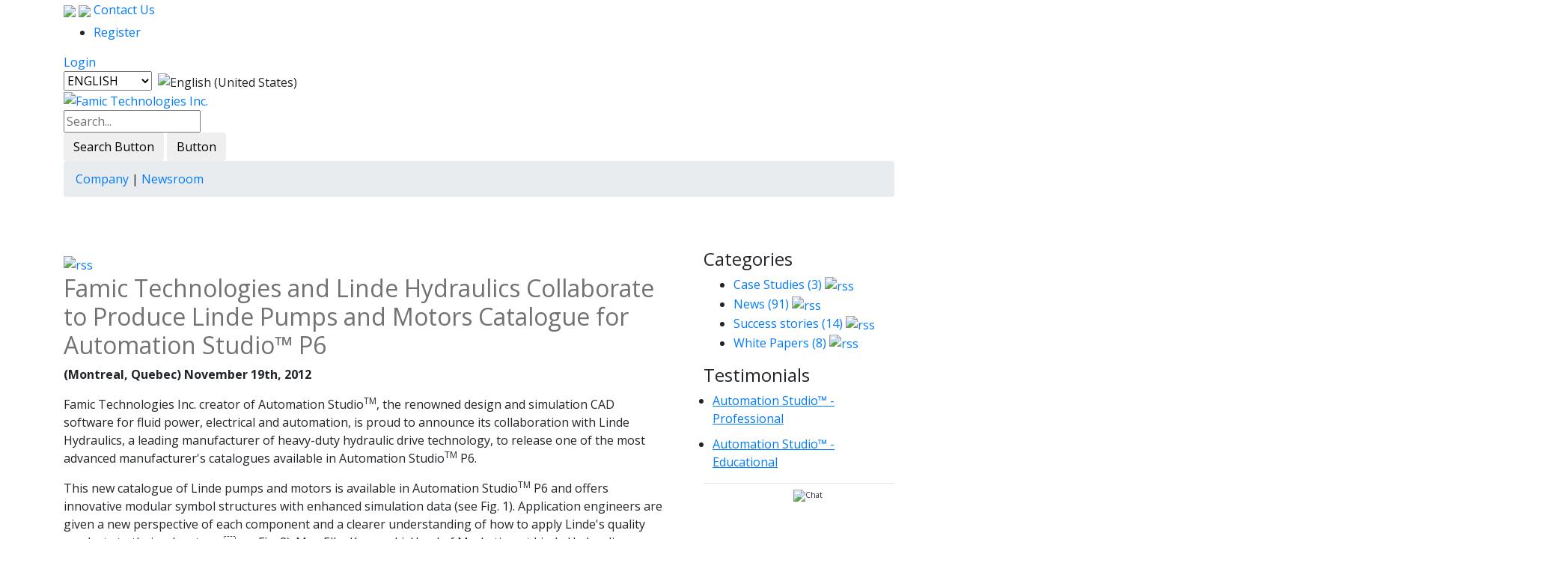

--- FILE ---
content_type: text/html; charset=utf-8
request_url: https://www.famictech.com/en/famic-technologies-and-linde-hydraulics-collaborate-to-produce-linde-pumps-and-motors-catalogue-for-automation-studiosuptmsup-p63
body_size: 54717
content:
<!DOCTYPE html>
<html  lang="en-US">
<head id="Head">
<link rel="apple-touch-icon" sizes="180x180" href="/portals/0/Images/favicon-180.png">
<link rel="icon" type="image/png" href="/portals/0/Images/favicon-32.png" sizes="32x32">
<link rel="shortcut icon" href="/favicon.ico">
<script>
    document.addEventListener('DOMContentLoaded', function () {
        //shows language without country
        let lngs = document.getElementById("dnn_dnnLANGUAGE_selectCulture");

        //if selectCulture is not null then execute
        if (lngs) {
            for (let i = 0; i < lngs.length; i++) {
                let lng = lngs[i].innerText;

                if (lng.includes("(")) {
                    lngs[i].innerText = lng
                        .substr(0, lng.indexOf("("))
                        .trim()
                        .toUpperCase();
                }
            }
            //patch pour la duplication du dropdown
            let arrayAvoidRepetitions = [];
            for (let i = 0; i < lngs.length; i++) {
                if (!arrayAvoidRepetitions.includes(lngs[i].innerText)) {
                    arrayAvoidRepetitions.push(lngs[i].innerText);
                }
            }
            lngs.length = arrayAvoidRepetitions.length;

            lngs.style.display = "inline-block";
        }

        // faire disparaitre le lien du profil quand deja login          
        const isLoggedIn = $("#dnn_dnnLogin_enhancedLoginLink").eq(0).attr("title") === "Logout";
        const lan = window.location.pathname.split('/', 2)[1];
 
     
    });
</script><title>
	Famic Technologies Inc. | Famic Technologies and Linde Hydraulics Collaborate to Produce Linde Pumps and Motors Catalogue for Automation Studio™ P6
</title><meta id="MetaDescription" name="description" content="(Montreal, Quebec) November 19th, 2012 

Famic Technologies Inc. creator of Automation Studio&lt;sup>TM&lt;/sup>, the renowned design and simulation CAD software for fluid power, electrical and automation, is proud to announce its collaboration with Linde Hydraulics, a leading manufacturer of heavy-duty hydraulic drive technology, to release one of the most advanced manufacturer&#39;s catalogues available in Automation Studio&lt;sup>TM&lt;/sup> P6." /><meta id="MetaRobots" name="robots" content="INDEX, FOLLOW" /><link href="/Resources/Shared/stylesheets/dnndefault/7.0.0/default.css?cdv=1155" type="text/css" rel="stylesheet"/><link href="/desktopmodules/DnnChat/Scripts/jquery-ui.css?cdv=1155" type="text/css" rel="stylesheet"/><link href="/desktopmodules/DnnChat/Scripts/bootstrap.min.css?cdv=1155" type="text/css" rel="stylesheet"/><link href="/DesktopModules/DnnChat/Scripts/fontawesome-free-5.15.4-web/css/all.min.css?cdv=1155" type="text/css" rel="stylesheet"/><link href="/DesktopModules/DnnChat/Scripts/fontawesome-free-5.15.4-web/css/all.css?cdv=1155" type="text/css" rel="stylesheet"/><link href="/DesktopModules/DnnChat/module.css?cdv=1155" type="text/css" rel="stylesheet"/><link href="/Resources/Search/SearchSkinObjectPreview.css?cdv=1155" type="text/css" rel="stylesheet"/><link href="/Resources/Shared/Components/CookieConsent/cookieconsent.min.css?cdv=1155" type="text/css" rel="stylesheet"/><link href="/Portals/0/portal.css?cdv=1155" type="text/css" rel="stylesheet"/><link href="/Portals/_default/skins/porto/Inner.base.css?cdv=1155" type="text/css" rel="stylesheet"/><link href="/DesktopModules/LiveArticles/Resources/CSS/jackbox.min.css?cdv=1155" type="text/css" rel="stylesheet"/><link href="/DesktopModules/LiveArticles/Themes/Porto/Style/Style.css?cdv=1155" type="text/css" rel="stylesheet"/><link href="/DesktopModules/LiveArticles/Resources/CSS/Style.css?cdv=1155" type="text/css" rel="stylesheet"/><link href="/desktopmodules/DnnChat/Css/2.0.3.0/chatModule.css?cdv=1155" type="text/css" rel="stylesheet"/><link href="/DesktopModules/LiveHTML/Resources/Tabs/Style.css?cdv=1155" type="text/css" rel="stylesheet"/><link href="/Portals/_default/skins/porto/Inner.theme.css?cdv=1155" type="text/css" rel="stylesheet"/><link href="/DesktopModules/LiveForms/Resources/Style/Setting.css?cdv=1155" type="text/css" rel="stylesheet"/><link href="/DesktopModules/LiveForms/Themes/Porto/Theme.css?cdv=1155" type="text/css" rel="stylesheet"/><link href="/DesktopModules/Mandeeps/Libraries/Common/Frameworks/jQuery/Plugins/SweetAlert/1.1.3/css/sweetalert.css?cdv=1155" type="text/css" rel="stylesheet"/><script src="/Resources/libraries/jQuery/03_07_01/jquery.js?cdv=1155" type="text/javascript"></script><script src="/Resources/libraries/jQuery-Migrate/03_04_01/jquery-migrate.js?cdv=1155" type="text/javascript"></script><script src="/Resources/libraries/jQuery-UI/01_13_02/jquery-ui.min.js?cdv=1155" type="text/javascript"></script><script src="/DesktopModules/Mandeeps/Libraries/Common/Frameworks/WebAPI/1.0.0/webAPI.min.js?cdv=1155" type="text/javascript"></script><script src="/DesktopModules/Mandeeps/Libraries/Common/Frameworks/jQuery/Plugins/SweetAlert/1.1.3/js/sweetalert.min.js?cdv=1155" type="text/javascript"></script><meta property="og:image" content="https://www.famictech.com/portals/0/Images/pressroom/header-newsroom-1920x545.png" />
<meta property="og:description" content="Learn more about our latest activities and read about success stories of our costumers from all over the world." />
<meta property="og:url"content="https://www.famictech.com/en/Company/Newsroom" />
<meta property="og:title" content="Famic Technologies: News" />

<style type="text/css">
.blog-posts {
padding-right:25px;
}

#dnn_ctr5220_ContentPane, #dnn_ctr5217_ModuleContent {
 padding-top:50px;
}

html a:visited {
color: #727272;
}

</style><link type="application/rsd+xml" rel="EditURI" title="RSD" href="/DesktopModules/LiveArticles/Handlers/RsdHandler.ashx?PortalId=0&amp;ModuleId=5217&amp;tid=703" /><link type="application/wlwmanifest+xml" rel="wlwmanifest" title="WindowLiveWriter" href="/DesktopModules/LiveArticles/Handlers/WlwManifest.ashx?PortalId=0&amp;ModuleId=5217&amp;tid=703" /><script type="application/ld+json">{"@context": "http://schema.org","@type":"Article","url":"https://www.famictech.com/en/Company/Newsroom/famic-technologies-and-linde-hydraulics-collaborate-to-produce-linde-pumps-and-motors-catalogue-for-automation-studiosuptmsup-p63","articlebody":" This new catalogue of Linde pumps and motors is available in Automation Studio TM  P6 and offers innovative modular symbol structures with enhanced simulation data (see Fig. 1). Application engineers are given a new perspective of each component and a clearer understanding of how to apply Linde's quality products to their advantage see Fig. 2). Mrs. Elke Karnarski, Head of Marketing at Linde Hydraulics, says, 'With this new product catalog users are now in the position to configure the system components exactly to the needs of the machine considering at the same time the advantages of the selected components like response time or energy consumption.'     Each component in the catalogue was created and virtually-tested within Automation Studio TM  to ensure it meets Linde product parameters and behaviour specifications (see Fig. 3). Specialists will get an exclusive look into the inner workings of Linde pumps and motors, known for precision performance. Furthermore, pumps and motors can be configured according to the designer's needs in order to meet today's demanding level of system performance and efficiency (see Fig. 4).     Mr. Charbel Nasr, President of Famic Technologies, says, 'The Automation Studio TM  user community has been widely requesting the Linde catalogue. They will be pleased to know that they can count on a catalogue that was thoroughly verified thanks to a high synergy of collaboration with Linde Hydraulics team. The catalogue gives OEM's, system integrators and designers that use Linde products significant benefits in terms of fuel efficiency, quicker product lifecycle and already built-in training capabilities.'              Fig. 1 - Automation Studio TM  Linde Catalogue of pumps and motors with Linde's advanced control types                  Fig. 2 - CA Control simulation of a hydrostatic transmission built with a Linde pump and motor in Automation Studio TM                   Fig. 3 - Test-bench of reconfigured Linde motor design within Automation Studio TM                   Fig. 4 - System design example of Linde components in Automation Studio TM             About Famic Technologies Inc.     Founded in 1986, Famic Technologies Inc. offers a full range of quality products and services in the fields of software engineering and industrial automation. It develops, integrates and markets CAD and simulation software solutions for electrical, hydraulics, pneumatics, automation and controls applications which support design, operations, management and training. Famic Technologies provides innovative software solutions to help engineers, maintenance personnel and trainers to substantially increase their efficiency in systems design, maintenance and training. Since January 2012, Famic Technologies Inc. has opened a sales and support office in Germany to better serve customers' needs in Europe.            About d'Automation Studio TM      Automation Studio TM  6.1 is a leading software solution developed by Famic Technologies that helps reduce machine time-to-market and optimizes the entire workflow of a project or product lifecycle. It seamlessly integrates system design engineering, simulation, prototyping, testing, troubleshooting, diagnostics, maintenance, service, training, and documentation, and is offered in 7 languages. Automation Studio TM  6.1 is among the most complete trade-oriented system design and simulation software solutions in the fields of fluid power, electrical and automation.            About Linde Hydraulics     Linde Hydraulics, a division of Kion Group GmbH, is a global leader in hydraulic drive technology. For more than 50 years Linde Hydraulics develops and produces hydrostatic drive systems. With its innovative drives Linde Hydraulics contributes to increased efficiency and performance of mobile working machines like construction, agricultural and forestry machinery as well as on-road vehicles and Linde forklift trucks. Daughter companies in Europe, USA and China as well as international representatives and the strategic distribution partner for USA and Asia Pacific, Eaton Hydraulics, form a dense global sales and service network.  www.linde-hydraulics.com  ","about":"(Montreal, Quebec) November 19th, 2012 

Famic Technologies Inc. creator of Automation Studio TM , the renowned design and simulation CAD software for fluid power, electrical and automation, is proud to announce its collaboration with Linde Hydraulics, a leading manufacturer of heavy-duty hydraulic drive technology, to release one of the most advanced manufacturer's catalogues available in Automation Studio TM  P6.","author":"Laurent Massé","copyrightYear":"2019","datePublished":"11/19/2012 3:29:00 PM","dateModified":"5/11/2021 4:29:01 PM","mainEntityOfPage":{"@type":"WebPage","@id":"https://www.famictech.com/en/Company/Newsroom"},"headline":"Famic Technologies and Linde Hydraulics Collaborate to Produce Linde Pumps and Motors Catalogue for Automation Studio™ P6","copyrightHolder":{"@type":"Organization","name":"Famic Technologies Inc."},"publisher":{"@type": "Organization","name":"Famic Technologies Inc.","logo":{"@type":"ImageObject","url":"https://www.famictech.com/DesktopModules/LiveArticles/Resources/images/MLogo.png"}},"image":["https://www.famictech.com/DesktopModules/LiveArticles/Resources/images/MLogo.png"]}</script><link rel="canonical" href="https://www.famictech.com/en/Company/Newsroom/famic-technologies-and-linde-hydraulics-collaborate-to-produce-linde-pumps-and-motors-catalogue-for-automation-studiosuptmsup-p63"><meta property="og:title" content="Famic Technologies Inc. | Famic Technologies and Linde Hydraulics Collaborate to Produce Linde Pumps and Motors Catalogue for Automation Studio™ P6" /><meta property="og:url" content="https://www.famictech.com/en/Company/Newsroom/famic-technologies-and-linde-hydraulics-collaborate-to-produce-linde-pumps-and-motors-catalogue-for-automation-studiosuptmsup-p63" /><meta property="og:type" content="article" /><meta property="og:publish_time" content="11/19/2012 3:29:00 PM" /><meta property="og:modify_time" content="5/11/2021 4:29:01 PM" /><meta property="og:author_name" content="Laurent Massé" /><!--[if IE 8 ]><script type="text/javascript">jQuery("html").addClass("ie ie8");</script><![endif]--><!--[if IE 9 ]><script type="text/javascript">jQuery("html").addClass("ie ie9");</script><![endif]--><!--[if IE]><link rel="stylesheet" type="text/css" href="/Portals/_default/skins/porto/Resources/css/ie.css" /><![endif]--><!--[if lte IE 8]><script src="/Portals/_default/skins/porto/Resources/js/respond.min.js"></script><script src="/Portals/_default/skins/porto/Resources/js/excanvas.min.js"></script><![endif]--><meta id="Porto_Viewport" name="viewport" content="width=device-width, initial-scale=1, minimum-scale=1 user-scalable=0" /><link rel='SHORTCUT ICON' href='/Portals/0/favicon.ico?ver=ZFVvNIlXyeer3V_GELmljA%3d%3d' type='image/x-icon' /><style></style><style type="text/css">
#LiveForm34553 .Submit-Align-Default {
margin-left:0px;
}
</style>
<!-- Google tag (gtag.js) -->
<script async src="https://www.googletagmanager.com/gtag/js?id=G-ECLGZW5XK0"></script>
<script>
  window.dataLayer = window.dataLayer || [];
  function gtag(){dataLayer.push(arguments);}
  gtag('js', new Date());

  gtag('config', 'G-ECLGZW5XK0');
</script>
          <script type="text/javascript">
            (function(i,s,o,g,r,a,m){i['GoogleAnalyticsObject']=r;i[r]=i[r]||function(){
            (i[r].q=i[r].q||[]).push(arguments)},i[r].l=1*new Date();a=s.createElement(o),
            m=s.getElementsByTagName(o)[0];a.async=1;a.src=g;m.parentNode.insertBefore(a,m)
            })(window,document,'script','https://www.google-analytics.com/analytics.js','ga');

            ga('create', 'G-ECLGZW5XK0', 'auto', {'legacyCookieDomain': 'none'});
            
			var dimensionName = localStorage.getItem('Analytics.Page.PageVariantDimension');

			if (dimensionName != undefined && dimensionName != '') { ga('set', dimensionName, 'Default'); }

            ga('send', 'pageview');	
          </script>

        </head>
<body id="Body">

    <form method="post" action="/en/famic-technologies-and-linde-hydraulics-collaborate-to-produce-linde-pumps-and-motors-catalogue-for-automation-studiosuptmsup-p63" id="Form" enctype="multipart/form-data" novalidate="novalidate">
<div class="aspNetHidden">
<input type="hidden" name="dnn_ctr5217_View_ctl01_SelectedRatingIndexKey" id="dnn_ctr5217_View_ctl01_SelectedRatingIndexKey" value="0" />
<input type="hidden" name="__EVENTTARGET" id="__EVENTTARGET" value="" />
<input type="hidden" name="__EVENTARGUMENT" id="__EVENTARGUMENT" value="" />
<input type="hidden" name="__LASTFOCUS" id="__LASTFOCUS" value="" />
<input type="hidden" name="__VIEWSTATE" id="__VIEWSTATE" value="S/uljWvw3Y0GmzAhjFmC4Ns+R99MiprcHvQHXwBjmHzdsn+k9h5N/iosMwFstkKEWYB4XBOpXbb8vds1rSYv2NqN6WXRr7vrr/pZonFL/zkD6Y1vHwptwgMUooM2aTtRKZtJ73LnOYDJYi6wCoGsgC4HagMOhIoc0tHwgWqTnANhdrgF5gv20mcvlcGswgHvqkDQfLZWknUy2lBDG0qKBfJB45zuStRqDdJM3TtTTlzc1pRInpuPoVcyEpZZNxw06Uq01vTPNO6XWrQhSkcAS/38CYZrm1epNNYzgM0XV3t2AE7nhCsF6wX4qE8DCri603w/Hp4/PjuqiGWp05xv6eEo4mOTXDlFXkm3TXpLHb1ouP5hlUh/mFzluyTaHiSjxAinWKRcP1v1mYue3SSlE3y1XLLsAisemLpKK3IZU2mihxxLHvDFcNYEXnIM7mWz5wtfr9E+dYEd+JxKM+pq4Fr7yzRCLJT2uoSZvxi489e4efeyHeoat6eW92YbSA/GshZcFt8oQB4m1z4w4b97naHygQYTcBZuNaGybFjcHDzcv3u61WJ1wJ9YW0dZ0vWOJSAt/8vdryY+slRZVW7bTl2bu7OtTLGwdJ59Plfqo/e32z7Bo7RAn2LT3wmIWtRb0EGS1coaiU0PyXMFG6CYuiHnkFQHciPryprdEqbobYrq1TxujCldXPGTSeHHmitDivEPzUMDHa5EG41NgCIr67H5pBL/6c4nUIs5B4nf2GYNLirM33FxV20z4dHjx0gwDlEBeXRkR4BfGbmafREbrwyJjklq8H0HJnaNw02HyzRDdMAVgJMp1SlLwInasDm/OhDqK84/80Hm4V82TI7vPACmY1V63JgMxWJWhZMkqhYyUAcB61h6Fj8oDnmh1Qvcupo/u8SnGVb8LkZ+7VXTMtfNgLvpXvcBlpFao3QqbJ+KDJ+ApdY6vh/Ui4PulbHC7Gm+dyjg+OUdgfJQnx0yBV0wMZYW8AdGNVjrwC8eIb2q/SP1s1q4+UbWVYA4bsxvk4U4I/xkWv0Z8hlXfZCvmWJqffUbH0DF9PL25gIzSS8SRMbukoL6bD66xbif6vsqrGi74DIAsDwLC18wgvOGlqll4yjd/bqbKzQTfTjmC5aa8kq4wcUotrt3Q/y12rxnmuSaBoulEC1y9NpvKiwrdFtvtE9iMynG+ZHbmZMXEsjMT/6V3crBcUAplKAqoFuEnpKGkh/wPgXKwjKNmdG5G6N9T/JlFncYr9a4RO3ac1yxlxpSrnTmWB/[base64]/G9B5FgLSRaEK0p8lZTuJ4bJDZ4B38bYXvESNkayLdlO0iczvkb3kjLx+ZcsifNLvi3iq3EkY1HNPl9AzAWX98qTGslE+pbUuAax25ZHUQj6fIZt0sd6zEB4apSMGSbZObfR3C4L25KyA600/Qg+vwDt+LD0f1RS8m6qjBiz7nvr0qfR8EDDVc7SNk3YbqdDerS6O+5i9DfkOD1sJhCENxqdJOWJAfqW4Rmn6ypMrvAMlkUD8NxOqDunFKYgnyr90vA6c/yBgZZXKXonMHCkNFJ4fINr599CtaPndu0BqvXAFq5Q+d5sniZk92pHKB5vinZXZOMDTfzu093/lXcB4SU7fNOcXot0GHfH1bgJtvs7sbjCiR2Wjo3GUtg/[base64]/jHpSr8d/JL+PobXgrrirL8yEh4yK3te/[base64]/ytYLk1O1QWxdnQxf63FQN4d4wWFxIRdwr5vEdTc3KoI40q4QS1QldPne2VsDrVx88/bkH59E7pVEP5jPZx33BpC1NlKNTUZtDTH/1EjROKBHydqGYae7Cdkhc2D/pbNKIEVCcjdC88alJDFkD/4K+GAE/udgVrI87o8ZvHmK+rmKRkVN2ENa70b6VK9r+xHZ0/ah9AmdTGT85whiPrMv4ZYTwtvpDnN8l31NJCj9xD7RB6JP/FhdXApgAzlATVEK+YCeK70J95BeYJBqeyNqyacScoc43Kmf+i8gGxitIV8wfwbMngjGNVBozwqLJVCUenZCfdVG03IZoHZRtmHjg0l3IzMh/yp/shDUV1fqxXfAhZZpSv5CnM9e2ck+WEgE4tsWj/v3NRPa0lbe/I8buKOWPABI78kms54nCm4h2EFnO6xE+lcwyCgwquxzEmCj3Ngnliczea6h7b4Aiv0IXavJ/zdTXDDyX4qDJPKbZ73m6SqD3ug/Oud9urToM60SKWvZWx7xvgxR/raO356pp5FLtnPrVPB+hbF8ZOc5RhK4+M4YPHT5VYR6C8s+i4awhzIK3j90zbeRml9SZUG5ryRNlxXphCpwlotSKpY03B1PxQNr9xVUMnFwoK4V5OIRffnb5yYa/Mt30wzv3W2VIhfuejj+QfbeH6DmkiG++Ev3jDwJd6HfskgdnwlbUdykcmLCJgJPVix6G1qp1jyThtONT0WlGBBZcj68ZejJKw2QG3s5cmsq0558qbDDG2DH9GBf4t8Lk5vYwAB6gDntSeNQo9hYG2hxM3/bi6+h7HNZPeFC9obAA6SuvYqoPXwtdFYCk/Ow7lZ0huBp0RTbxC4WmWJUBp/9L6MJdyV17FASsc8AjkMXBTwK7P7O8ujj4v4z2LviLuNkCM2DT1nNP0Uid7i04RfrPDqE7SkUt/KnWgirTLHH+ScLslrEfxNlN6Lzi9Des3iEhbeteKQoJ+JNXL0NpL0i1RSoLrtVSwRmYpZEIlgDdvlLRQUz7GCRYfiDyYx7HnrZeoM0B4Vu9u8ieDSLh+ryc7izJDialI4YQgw5zj5YDa91dcFKU4tGUTvJ5CfPJPpO96pQb+K6QyUGWCjK3ZrlfEKXbHPGmrf9N/8fyAc203gnk/S+pCZpD0KhPWtmrvZ3X5dl/JqK+wIu9nE0jrBiaxk2QBv05DCPiHhCWUMiGFEb/aaLUuLQD5YFTB+tXD2nQSRyaexvMviM/09Yaz1suJ+piwdbgkqs77yDACySHdpMsvUzS6UA1GdclC08AP7br7ZKyEzr6fpeb0s2ym/HSi9DDk0S/Xa912pcLdjSM7WundtOsemi2+KLlgxTznuSy4ybymymUtXoXnAzgW/rFuA9NTntaOH58wVfwiU4ow2Yns29egsQq2yTZUfp7fL1GyhIOPGC6TiUxtYjeNjX9yPsBIKoTJKqzbXtVUkTdElE5SdIbI5k7Pp6Zna57BihbJefoNLhPii/WHRwaBetqjlu8zfnDagK/nh/xezQKn3xnBJ35LKIRxK4zNfzF6ObUvw1yj5rG86q+mKHyiVfYknH8GjMOV0DIythhS5cF0oh78sZTdorQ3uKZHY5tXn7VUJ38vDIYNuodgem7UIlh7S+8puJN5ftB71lOPoAgl3qUHp08wCCbQAki85plykSnYAa8arOGlSM8n/5+6ccioAV6OHWePMHeTrZ/otPMEEz+oeDzrus/[base64]/E6diDG1Imh0WRFGNrA/mcT9m6iZQRxnn3+Vd9v4kZT1dBFCPsKbWE5W31U7TI/8iyib/AepQVt3B1PSZ4ewKn5Q3dXIcAFET0n1UwxhrB8laQZ9cQ45S8WTlbde+drmjYuAn3KU+wabYaLbJFzoeT/rCB4ZrobccYqxzLQkyXM1wxm9C/+cpPwqvFNwqq15ynEf3JPozb8hS7MaNxIk3hwX5V2QFH3l2DgBjbT9mldGicgCYeaLNeFA9bFNidf4VIiF4w6rIharSW8bLcGfHJ1FtGauteD2ldF9X3TG3EhEDkX+U6bZGiRpbU8EpNyRkW5aNc8R2zYKQh604/[base64]/cSmpSYIYIpGhkN/0/pp0txyKYIAcxC6NrMIw7u1edu4fxHkXgxSLrG327KobbytmDSILvzJgzB31u7nZmq2fog8BPXvcBfVPDtsfEPMS2CS//oqEbYvG0FB0/idDwGG8b8UgTyfBRoukoO5RS8/1D/lBPpWk23aU22XuK7qgAC3EGLirKsGSMGo/HFXkZmyjNi8WwtBokUgHICuP5UbU722qUhPXbd6DW/he9iuUTraQznmD/T5vgD+d4CzQ2nGcpCqRyuD9RgG4xDuKtHEEy1Fc0jnAEpNWOwFnXakHVSQ0MoBuzypFassEEi/nfQP0j9crLa5lvXQ3vR+w6WxhyYOfuWfV3VVkYkwcISOQvH0bqGBKrhzxDXX41qNsjVScAsYHM/9G5So9CSpcZpM93Phje9K8kC8TGixsOUsjQLIg1s+6edz19WJoZzlCz8KOspo1CI69BGj2SIPWWddhzsBv54KimXyYpkoy//eg90k0drNE/xUVZFi7WfP7xxjQ+xAcJyQXpVIAQr0XUsufNJBfXfCq5RqXdYs674RuL20Ad0nilLtHbekc5qPTabONPR/gSoQE9+PrpWdPWy2YhsgUkcLYbBlJvGfncBH32PmpHX3PKPn6/zB4F2yBZLjShvGtdu1piJZfnkoIlQIE9JzSrUgMzS4PHDDYDDL6rYX1/BUVPIhETu1fpffZdSt+WIjG0s5q/xaesEuvXXwx2UtXw5hAJLRdQOdlxWXVgPkYaBk7QpsqOwHuPVZq79qmyCVFn6+y8r4WOjDk3h0RZGarM+fW2CEzwDnTz2PXiIz/jua3n5LjbEUdRC4hX+UJ8/FUkJ6U26q9tr/XcUJ5MoD+pJPvGdOhrghzmkcn1I9TC8rQQ7Kurs9Yocb9RGpnRLcCOr25t1r086s5A3L2QQI9jPQPoax3t1LLWAWIRS5xOY05dHslbzfdvAlGQz5HM85lyPGajcwKWnH5sxtH49iHO5tWvDKrFUG8xn3n8Mp+L3QeGr4IxKJ5e438s6Y7i5Ljw9PLjuR/ybcg/kzfYH8YdbOtiehB5u6yXOor/knKdedunVGbQptko0omeZG7iVwNyAAHXikFclztvHyf/e5MerHwPDOCE8F8ZqsNheuoi6ySWclCtxAjAmakGEwDszcYfPaTvzKzSsAc3sI5vId7HBpI/dwjnPFaTpHKP9KDhtvrHYh1E6MYXfdQqIFV+VLNR3aZzqwN3yVVKf96pWBMU0hSvcvJNCwH03dW7r5kyyQrM3NP6utb1llp+pf2lBmKGko8uHRHk/gd1iLQZg+3KsUhxgOza/MxmLyH4jpsD/vXNgnP7nGGWdhZ3qHHibVha2FGN2Zt1U0TVVCNNoU+KHU+xPo4kwulpSgCLaMa5aoNNOlQPGjEug4m/58R9wuDepGC/GR+GH/dyz41LijFRSHqK3jqAOiNo1Hm4IqIJWl0LNA==" />
</div>

<script type="text/javascript">
//<![CDATA[
var theForm = document.forms['Form'];
if (!theForm) {
    theForm = document.Form;
}
function __doPostBack(eventTarget, eventArgument) {
    if (!theForm.onsubmit || (theForm.onsubmit() != false)) {
        theForm.__EVENTTARGET.value = eventTarget;
        theForm.__EVENTARGUMENT.value = eventArgument;
        theForm.submit();
    }
}
//]]>
</script>


<script src="/WebResource.axd?d=pynGkmcFUV190f1DuopRZCwysrIEpr12_DXHbTk5SUofhf6weyEhxIQ_ADY1&amp;t=638901382312636832" type="text/javascript"></script>


<script src="/DesktopModules/LiveArticles/Resources/Scripts/jackbox-packed.min.js" type="text/javascript"></script><script src="/WebResource.axd?d=mtzppwi1PEquSEIZtfaww95xX3B6_kW7WyI19-6khAoBp0gSWHq6ZxcZuDs6IHtCB8exetw5pxOD2FztNxDWoUChDz8CbDTLWgFznJYE6WluzW5X6JAOm0EauIaJGUzHvZBfLcsGF8ZC-yUUqh6Dcbl2CLFCwpgEWpXDT4VE1yUSy5Ii0&t=638349776640000000" type="text/javascript"></script>
<script type="text/javascript">
//<![CDATA[
var LiveArticleWebapi5217 =  window.___WebAPI.jQuery(5217,"LiveArticles");$(document).ready(function(){$('.LaPages .toggleIcon, .LA-list li .toggleIcon').click(function(){$(this).parent().contents('ul').slideToggle();$(this).toggleClass('rightTriangle bottomTriangle');});$(".bottomTriangle").each(function() { var exist = ($(this).parent().contents('ul').length > 0) ? true : false;if (!exist){$(this).remove();}});});var LAWidgetwebapi =  window.___WebAPI.jQuery(5220,"LiveArticles");$(document).ready(function(){$('.archives ul>li .toggleIcon,.categories ul>li .toggleIcon').click(function(){$(this).parent().contents('ul').slideToggle();$(this).toggleClass('rightTriangle bottomTriangle');});$(".bottomTriangle").each(function() { var exist = ($(this).parent().contents('ul').length > 0) ? true : false;if (!exist){$(this).remove();}});});var LiveArticleTabId5217=703; var LiveArticleWebapi5217 =  window.___WebAPI.jQuery(5217,"LiveArticles");var liveHtmlWebapi =  window.___WebAPI.jQuery(34548,"LiveHTML");var LiveFormWebapi34553 =  window.___WebAPI.jQuery(34553,"LiveForms");var LiveFormTabID34553 = {TabID:6997};//]]>
</script>

<script src="/DesktopModules/LiveArticles/Resources/Scripts/cookie.min.js" type="text/javascript"></script>
<script src="/DesktopModules/LiveArticles/Resources/Scripts/raty.min.js" type="text/javascript"></script>
<script src="/ScriptResource.axd?d=NJmAwtEo3Ip9JPk3_0ZI7GAE-lJ4dEIoTbnUvlDn2y1sRoanAQo2DMjry-maq62CPmrMJ0zRK96ND8Q-R0ri6WD45zmACPRSGRWBtNY-MyR7jTTJEWCSnL1Zyfp6keYetZx69g2&amp;t=345ad968" type="text/javascript"></script>
<script src="/ScriptResource.axd?d=dwY9oWetJoJg78paLy31QKVP2AkGDHIDh15UZcoYyoM9u3XG_mNUcn-3XwreTZ6S8JLU5uSgif1XETcnZQNxs3yfpilZYdWl4276IVojLpDBcjtvB0BZyZXj2daeUZebM3lAyjUd6Safxzni0&amp;t=345ad968" type="text/javascript"></script>
<div class="aspNetHidden">

	<input type="hidden" name="__VIEWSTATEGENERATOR" id="__VIEWSTATEGENERATOR" value="CA0B0334" />
	<input type="hidden" name="__VIEWSTATEENCRYPTED" id="__VIEWSTATEENCRYPTED" value="" />
	<input type="hidden" name="__EVENTVALIDATION" id="__EVENTVALIDATION" value="WhpnjsUMoZwhZV0d0aXgO0jpif0v5MrSjH+t17wOHDpaSfV152XqdySoKLKwobnIJbdjlWPN8Iv3Ml4XMx9NBG+s3g1haJQUWM81A+NLLx3gwj2MsjDagdUgIKCzk7bH+lXFT50/TIh7sL/Q2at1qh7ROwIh16iY5kuoL+BQEAoAkRkt7T3Gm5BM3959scNHnKmhyIPx9Sp23G94Ote3bijiZ8jUJOprBN4n4a9v8HM8zHUw44Idx04mB/iOw4cT1yVC1CIXzViV3DIiU82Ibuv8X19bWjSooCao6PvYWxv3vrjUXjAFXOrv4aLAx5f4wYXkCAeQo4j/+Z4vby5CaM+SAENCf0X22njGv29J12rwsTVACjd0kV/6QREgmcoXMhHhvkVOq1h2dWngjRcdoDxDXDSnIZK4DPIcEr1fNn6bq1QX6+dZWiqp1h/WQp7pB8CHAQPwwaIvI09VfqcBvdE14mGSCHdkTwK0Mm7A2HNmMssgsvagYhP/Sh1pwIjKQ+btaXpW3pU5WCcyt9FNfcGuq3+hknL/aFy1xVmZQpRnnN5shII/x5A3Sfv1KMIEW12oZGPl5KqJiW5CXEcSyNk2vUTDWzDScY/DUgHimzdLO84uv7rC7QNt8mGRZBFBsI67tS1aHb++QoE2XCDJ93waFNjs7Jkbck3sLCLc7xWGZf613hbq+siEjsxYuvZ58wN7holyzgOmPn36zwQ1RArQNLK8R1c6ov2h5S7XyhUPLTwm0Z2HlJk2vX4MIHPT8EzvTh7FgHzxUL+IMS0/gPJmb0oXYvLtXHTAl6r5vQpRZyz/xroJAByTUDJpj46bwp7CcEVu9pjMr/E0sbXd3CwJTCPUFN7XcLYJQU4eKmO5ce71Yo1E99KDA1vhWlOudMXFJP4mxRKfVA6vblOpxCpvwwYw1X6BIlM4X1W5tsaEekS8GZf23wdmokYGN6eNjSAocF5Lk3UrTBYA61avaOQmhsZARqRGxhK35DnG/VMrcV1OkgoirnjFdfGPegKiYZfr0mqcIsSOKLJc5lXMSsFzTB53DP6yA1m1urOVrT1mTpOm3tr0H5EtZexzXHRFYPAqwG09N2hR7L+2ZCdjGEomtacz7amMm2sibIdPQMy8YqaqABnD0Pwz4RDFFaBZLtVegG/Uh6mr90udCStcJDGzL1kTvWFYrMGhAWiZOvkdRw+J4Eovc/P1pU338sJRJZPwOGbRtBYlMWhX9qUAzhwPesJRQ6pBd27RxtyfmVW0MRGx3ZjRTXHs7ArSEvYh1a8Ptp82/EXuqNZXTrU+l/uWSrxy3ZtQ1GxVUzaUuGecz0S4U4bVwccgasqhgdStmhij8byFdqftqJ+XEImn3SA0pEbyAZnHlFSHAiN2CTKhcaZHYKbROUWtwMkLlSeywcKw45jPzlvrBHbkZz79Lc8ZZ7a6hOg98YXnXUgHUDu48Z7AAHt+d0M4Gd4Vv5Hi+2DYtafWijYTmqQTSM3/OuF5EqSuF+JWY5PfD0rxJaS1YAiO1R0X9gSaDQy0p9ml5WH1QsUe9FQMhSBJVqceNfOU9AVR3/6uzhRhd0R1k726u9krrpwvoiNcxchSh55B5t6RMrSWh1CttcyS8r0F1L3bFnO9VIBEnz4y7qcisYp8hso5jK+44/aBUK7lGy2osDpB6QFn4Y12k+249bvpUVIMFQoAX7bxbKt1YjOeXP2YElDNGVF3ayYozO+p/IZIIpRD+sV4PzW9wCbOKSQJOHMDRMCBzws7Gu2AcHp7a/tAAmt2RWtquNWU+QYTP8XsYKTlFB2aebCdwu8UlUwDiARkTW9MyW1xPADIiiZh8U1/vrMtg6pQBZThoPMs8GTMVVGrZR7nEECbCCUWkX4gWf6bTZc6SLA+AYnfsC6CRka5eQJ1yM9/MMEu7Q16qbYcaVrjQfDDnsrsX5/0BdirFyeTvI1kmPx9Mwk+unsNxx1wuneDfylIDC0Q+Dr7+ziOdgoowu41L0FL9xrKRvUcCACY6EbF0YdGCupyTYl7ZISYb671nHhHRPrRUYFMwXyWm+ja9nE4BmSZbb/atAJt5FplsPPqLxG4rBOi1WDMW0ww+yt1cevKclnKfbzuneXwGIWaQk6yxww1qG5bbL49yQq773PY3YoDsfuOT3Cb6argT1TFAcGNKzqWwg/XLMl+x+Nny9NGQqM4vG2zwKTQpks6hzDw0cotoM42EToRfgxCq4ahDJMGLBin6SfuDTOsR/ssqhaO54VhdhnfUR8u84A+7ne7EBExxq035MudyFgTcU8dEO704RmCMx0VAMw31+YEpyT1FLlI439KNz8CVakATRs6elwTrecdN6wlEqU8rM0AbIP+LwD/ZpeqaghXmqEQjBe1DtYJrnZXAn+RlQ2Hf8Qjg8CEsUZwoQ5uzg1zWTq7ytrAMxWrmWanWExH3SuFllok2HSikynPMFz/HV0NTXUuRzWcob4zKKTlUWpX2mjbKjfWz5w5ujQp6hCw03FQvprP7aWetJLvJhQ48/b6q9jQSi9+bJa66Mvp6ZcETROy+03N87UCqiJTStDDXEN+U9BYuXl9FzkfH4QK0JC+/qJTjf8sCJ9KrTjQX7Oh/CbOOBZ/77G4Tx9V69+jEH2a/myuJttQkXds8BBnjiYBXvvkU5Ez/PQPxtuMqBW7vs+27OThIdcdYkzdBtaSu68QVh23NpJlqeyTJJC2wyTWuYlrIFlhEvdnAOAZCmXi/RLhwsIO193aHGcj4Jd0mCdqohzZjr6P5vOPyn15aNqdMI0G84b/GXc3V5m3BDUjgKCWxeGgkzzdTIE+twKFV5dPNY6imnOmVtIa0Hi2YdBVdqmaUNYBR9mGtiI2jxdjzpsmRcbQFAVhGu5RDG/Gcoou2061X8Sc6d/GS/tFet5/cSMBHdJ4/7IDRh1sZOst/mrBuhyGB9RVN6XxqKh2C4e+/f4s4hPC9+H+UcJU+cTue4bZ7u/vLWPfdeKrPSVjoivxkkct+i1IIUys+bsMB301PjpW1XlxjKh7bqZhTrQAC5cL900mqlImgQu5/l7voT3FIVctwsw1ylwMmW3d0DMhUdrnIaUEwsObJMwdp6dEV4r4TJ922GJuyAHZIOD1PC9zr9rDsrOaq+Z+wtff1IYyd0zmr1B+FWVOPzL+xXN/gQtZbeVsapIgSQHpEnjYWJIcoNJ16I1Wb4qlNTRMUAnXGieNAfHR9mOuIpjBYaF4nqxFoT9RFBRyuwxyhLX1wV/DuVOFWQWi/S3K1TD9b70bMawDKNq7cA5vi3CbyEGEUnz0cyZAIVfUN5ppmeEDeF98e+eacLb+Zn9RIOoUWsrqskAebGt2aOx0ngeW2w5ro5iB0Ok3ktYtNod20rEFEHwlq2OxZDnYmWStRsjD8zoW/Jd3MW3DdzSv/An4Bhc7/1aoY1IHr+IvOtEWl/AUsFhE8Mcb9HE5bbOq2I3u1PeL5k8Gef+C51qUEBCLBd1lnR9AbbGq+NpJWymXj5Mr758BZ2HmlUcrZ9IQ6olJiw/iso83+X5KkWZds74+sZJ1fkKfnWo8Zpw4rWoFdMhiGssRLMUUW6v5gGhs4QBnnt7gHF/ASmrA55I1qwIFB/3F1iJ+obRiWBS23XO5TwMnBnl0llLug1fohEb6gh8jN4iDX5VRNCcfhxHSqHX0DhoFmsmxh4xywHBnbwJF7x2rKfT6pjC1cjxhOisFge63qqlgiOX9FooJQKgvT2GrxXL79wOW3lWTYV5IkQl/[base64]/TVPl8j1V0PqGSuc98Qmm37ShhmQTfOnsEINubLUW6rgIVuNVUEXBbY57bl6sQCjCWTdf3F6HptXRcbF99N0ERnvY16TiXvPsm5YnqH9kInwnD1a6T9kN/Wgsd1bdok6FSN2IXZ9N4zP+rbigacLKZQwuM3lW2UCuyuqK5ZTe+BXYWMIVozg5rBqoyheoMXAmDy8G0YTIOs5Sj0GerZNCbyCrPB+64AKUdHs4Re+PVG4kaIMzfSqj1u2ut6USQJwllABnS++4ya8OCvF3q3EEFPn1gxGbrrTBsfAyxbjFyZc/y4LnV238DeYZ9gh3TP3oxhYsmsMFqsvuKF8Bx2hs+z4nZK7XPH0OTaL3VwWg9z56l/v9QBL985EvGnxOCt0Mhim1Cw/8UIyMzisUm+aq6Fu+F7YyumG8pr+l5r9a2UgRmpSO2oQJfo4NBrrv7s5ubnZoI4kgMw3Nel4lzPLvfMykcIYZEZXGouxkt3H37/so2wWzHDGvCrcmyOSsHvr35BzPNdFXtnnqqXPq2vrj36WNqT+VVVNae5SyC6IhvJJcYTCYSWwlOs1AqvgGj3D+zUvIRlXcUqnoOUSVvFO2br0oLBb9fhZKLCJ0M/qACQ8nITTOBnYymI2l8NGHBzxgZ0e2X6tuURqFI/vbyo5h1WmREar1/FKUPVWjym2EKZ5bk/OtHXvK7ESYSKRnBoY8igK372lrx7JxLNU4W5cEQBSDfEEBHZqIOtsq7Ve3LOWOYLa9" />
</div><script src="/desktopmodules/DnnChat/Scripts/jquery.signalR-2.2.1.min.js?cdv=1155" type="text/javascript"></script><script src="/desktopmodules/DnnChat/Scripts/jquery.timeago.js?cdv=1155" type="text/javascript"></script><script src="/desktopmodules/DnnChat/Scripts/moment.min.js?cdv=1155" type="text/javascript"></script><script src="/desktopmodules/DnnChat/Scripts/date.format.js?cdv=1155" type="text/javascript"></script><script src="/desktopmodules/DnnChat/Scripts/jquery.slimscroll.min.js?cdv=1155" type="text/javascript"></script><script src="/desktopmodules/DnnChat/Scripts/jquery-ui.js?cdv=1155" type="text/javascript"></script><script src="/js/dnn.js?cdv=1155" type="text/javascript"></script><script src="/Resources/Shared/Components/CookieConsent/cookieconsent.min.js?cdv=1155" type="text/javascript"></script><script src="/js/dnn.modalpopup.js?cdv=1155" type="text/javascript"></script><script src="/js/dnncore.js?cdv=1155" type="text/javascript"></script><script src="/js/dnn.cookieconsent.js?cdv=1155" type="text/javascript"></script><script src="/DesktopModules/LiveArticles/Resources/Scripts/cookie.min.js?cdv=1155" type="text/javascript"></script><script src="/Resources/Search/SearchSkinObjectPreview.js?cdv=1155" type="text/javascript"></script><script src="/desktopmodules/DnnChat/Scripts/2.0.3.0/Chat-Common.js?cdv=1155" type="text/javascript"></script><script src="/desktopmodules/DnnChat/Scripts/2.0.3.0/Chat-Visitor.js?cdv=1155" type="text/javascript"></script><script src="/desktopmodules/DnnChat/Scripts/2.0.3.0/Chat-Visitor-Html.js?cdv=1155" type="text/javascript"></script><script src="/DesktopModules/LiveForms/Resources/Scripts/Tooltip.min.js?cdv=1155" type="text/javascript"></script><script src="/DesktopModules/LiveForms/Resources/Scripts/LiveFormMobile.min.js?cdv=1155" type="text/javascript"></script><script src="/DesktopModules/LiveForms/Resources/Scripts/intlTelInput-jquery.min.js?cdv=1155" type="text/javascript"></script><script src="/DesktopModules/LiveForms/Resources/Scripts/utils.js?cdv=1155" type="text/javascript"></script><script src="/DesktopModules/LiveForms/Resources/Scripts/jquery.watermark.min.js?cdv=1155" type="text/javascript"></script><script src="/DesktopModules/LiveForms/Resources/Scripts/jquery.maskMoney.min.js?cdv=1155" type="text/javascript"></script><script src="/DesktopModules/LiveForms/Resources/Scripts/strength.min.js?cdv=1155" type="text/javascript"></script><script src="/DesktopModules/LiveForms/Extensions/Fields/ElectronicSignature/jSignature.min.js?cdv=1155" type="text/javascript"></script><script src="/js/dnn.servicesframework.js?cdv=1155" type="text/javascript"></script><script src="/Portals/_default/skins/porto/Resources/Menu/menu.min.js?cdv=1155" type="text/javascript"></script>
<script type="text/javascript">
//<![CDATA[
Sys.WebForms.PageRequestManager._initialize('ScriptManager', 'Form', ['tdnn$ctr29040$View$UpdatePanel2','dnn_ctr29040_View_UpdatePanel2'], [], [], 90, '');
//]]>
</script>

        
        
        <script type="text/javascript">jQuery(document).ready(function () { jQuery('#login').find('a').removeAttr('onclick'); });</script>

<link id="font" href="//fonts.googleapis.com/css?family=Open+Sans:300,400,600,700,800%7CShadows+Into+Light&display=swap" rel="stylesheet" type="text/css" />

<div class="wrapper" canvas="containers">
	<div class="body">
		<div id="SkipContent"></div>
		<div class="mini-widgets">
			<div class="container">
				<div class="row">
					<div class="col-md-4 text-left">
						<div id="dnn_HeaderLeftPane" class="DNNEmptyPane">
						</div>
					</div>
					<div class="col-md-4 text-center">
						<div id="dnn_HeaderCenterPane" class="DNNEmptyPane">
						</div>
					</div>
					<div class="col-md-4 text-right">
						<div id="dnn_HeaderRightPane" class="DNNEmptyPane">
						</div>
					</div>
				</div>
			</div>
		</div>
		
			<header class="flat-header" id="header">
				<div class="header-body">
										<div class="header-container container">
                            
                            <div class="header-row justify-content-end" >
						
	                        <nav class="header-nav-top">
							
<div class="nav-contact-container">
  <a href="https://www.famictech.com/en/contact" class="nav-contact-link">
    <img class="nav-contact-icon"
         src="https://www.famictech.com/Portals/0/Images/Educational%20Home/contact-us-icon.svg" />
    <img class="nav-contact-icon nav-contact-icon-hover"
         src="https://www.famictech.com/Portals/0/Images/Educational%20Home/contact-us-icon-hover.svg" />
    Contact Us
  </a>
</div>



										<div id="login" class="justify-content-end" style="padding-top:6px;">
											
<div id="dnn_dnnUser_registerGroup" class="registerGroup">
    <ul class="buttonGroup">
        
        
    	<li class="userDisplayName"><a id="dnn_dnnUser_enhancedRegisterLink" title="Register" rel="nofollow" href="https://www.famictech.com/en/Registration?returnurl=https%3a%2f%2fwww.famictech.com%2fen%2fCompany%2fNewsroom">Register</a></li>
                                               
    </ul>
</div>
<div id="dnn_dnnLogin_loginGroup" class="loginGroup">
    <a id="dnn_dnnLogin_enhancedLoginLink" title="Login" class="LoginLink" rel="nofollow" onclick="this.disabled=true;" href="https://www.famictech.com/en/LOGIN-Famic-Technologies?returnurl=%2fen%2ffamic-technologies-and-linde-hydraulics-collaborate-to-produce-linde-pumps-and-motors-catalogue-for-automation-studiosuptmsup-p63">Login</a>
</div>
										</div>										
										<div class="gtranslator"></div>
										<div class="language justify-content-end">
												
<div class="language-object" >
<select name="dnn$dnnLANGUAGE$selectCulture" onchange="javascript:setTimeout(&#39;__doPostBack(\&#39;dnn$dnnLANGUAGE$selectCulture\&#39;,\&#39;\&#39;)&#39;, 0)" id="dnn_dnnLANGUAGE_selectCulture" class="NormalTextBox">
	<option selected="selected" value="en-US">English (United States)</option>
	<option value="fr-FR">Fran&#231;ais (France)</option>
	<option value="es-ES">Espa&#241;ol (Espa&#241;a, Alfabetizaci&#243;n Internacional)</option>
	<option value="de-DE">Deutsch (Deutschland)</option>
	<option value="zh-CN">中文(中国)</option>
	<option value="ko-KR">한국어(대한민국)</option>
	<option value="ru-RU">Русский (Россия)</option>
	<option value="pt-BR">Portugu&#234;s (Brasil)</option>
	<option value="ja-JP">日本語 (日本)</option>
	<option value="it-IT">Italiano (Italia)</option>
	<option value="vi-VN">Ti&#234;́ng Việt (Việt Nam)</option>
	<option value="ro-RO">Rom&#226;nă (Rom&#226;nia)</option>

</select>

 <img src="/images/Flags/en-US.gif" alt="English (United States)" border="0" />
										</div>
									</nav>
							</div>
						<div class="header-row">
							<div class="header-column">
								<div class="header-row">
									<div class="logo">
										<a id="dnn_LOGO1_hypLogo" title="Famic Technologies Inc." aria-label="Famic Technologies Inc." href="https://www.famictech.com/en/"><img id="dnn_LOGO1_imgLogo" src="/Portals/0/famic-logo.svg?ver=9PG9nYfC9DPmk1aTrdKEGA%3d%3d" alt="Famic Technologies Inc." /></a>
									</div>
								</div>
							</div>

							<div class="header-column justify-content-end">
								<div class="header-row header-nav">
								
									<div class="search">
										<div class="input-group">
											<span id="dnn_dnnSearch_ClassicSearch">
    
    
    <span class="searchInputContainer" data-moreresults="See More Results" data-noresult="No Results Found">
        <input name="dnn$dnnSearch$txtSearch" type="text" maxlength="255" size="20" id="dnn_dnnSearch_txtSearch" class="NormalTextBox" aria-label="Search" autocomplete="off" placeholder="Search..." />
        <a class="dnnSearchBoxClearText" title="Clear search text"></a>
    </span>
    <a id="dnn_dnnSearch_cmdSearch" class="icon-search" href="javascript:__doPostBack(&#39;dnn$dnnSearch$cmdSearch&#39;,&#39;&#39;)"> </a>
</span>


<script type="text/javascript">
    $(function() {
        if (typeof dnn != "undefined" && typeof dnn.searchSkinObject != "undefined") {
            var searchSkinObject = new dnn.searchSkinObject({
                delayTriggerAutoSearch : 400,
                minCharRequiredTriggerAutoSearch : 2,
                searchType: 'S',
                enableWildSearch: true,
                cultureCode: 'en-US',
                portalId: -1
                }
            );
            searchSkinObject.init();
            
            
            // attach classic search
            var siteBtn = $('#dnn_dnnSearch_SiteRadioButton');
            var webBtn = $('#dnn_dnnSearch_WebRadioButton');
            var clickHandler = function() {
                if (siteBtn.is(':checked')) searchSkinObject.settings.searchType = 'S';
                else searchSkinObject.settings.searchType = 'W';
            };
            siteBtn.on('change', clickHandler);
            webBtn.on('change', clickHandler);
            
            
        }
    });
</script>

										</div>
									</div>
								</div>
								<div class="header-row header-nav-main">
									<div class="header-nav-main-effect">
										<div class="navbar-collapse nav-main-collapse collapse">
											<nav class="nav-main mega-menu ddrmenu"><ul class="nav nav-pills nav-main" id="mainMenu">
    <li data-col="1" class="dropdown active dropdown-full-color dropdown-primary"><a href="https://www.famictech.com/en/Company/About-Famic" class="dropdown-toggle">Company</a><ul class="dropdown-menu">
        <li><a href="https://www.famictech.com/en/contact">Contact Us</a></li>
        <li><a href="https://www.famictech.com/en/Company/About-Famic">About Famic</a></li>
        <li><a href="https://www.famictech.com/en/Company/Events">Events</a></li>
        <li><a href="https://www.famictech.com/en/careers">Careers</a></li>
        <li><a href="https://www.famictech.com/en/Company/Distributors-and-Resellers">Distributors and Resellers</a></li>
        <li class="active"><a href="https://www.famictech.com/en/Company/Newsroom">Newsroom</a></li>
      </ul>
    </li>
    <li data-col="3" class="dropdown mega-menu-item mega-menu-fullwidth dropdown-full-color dropdown-primary"><a href="https://www.famictech.com/en/Products/Automation-Studio/Professional-Edition" class="dropdown-toggle">Products</a><ul class="dropdown-menu">
        <li class="dropdown-submenu"><a href="https://www.famictech.com/en/Products/Automation-Studio/Professional-Edition">Automation Studio</a><ul class="dropdown-menu">
            <li><a href="https://www.famictech.com/en/Products/Automation-Studio/Professional-Edition">Professional Edition</a></li>
            <li><a href="https://www.famictech.com/en/Products/Automation-Studio/Educational-Edition">Educational Edition</a></li>
            <li><a href="https://www.famictech.com/en/Products/Automation-Studio/How-to-Buy">How to Buy</a></li>
            <li><a href="https://www.famictech.com/en/Support/Automation-Studio">Learn &amp; Support</a></li>
            <li><a href="https://www.famictech.com/en/Products/Automation-Studio/Manufacturers-Catalogues">Manufacturers Catalogues</a></li>
          </ul>
        </li>
        <li class="dropdown-submenu"><a href="https://www.famictech.com/en/Products/Automation-Studio-Live-Manifold/Product-Overview">Automation Studio Live Manifold</a><ul class="dropdown-menu">
            <li><a href="https://www.famictech.com/en/Products/Automation-Studio-Live-Manifold/Product-Overview">Product Overview</a></li>
            <li><a href="https://www.famictech.com/en/Products/Automation-Studio-Live-Manifold/How-to-Buy">How to Buy</a></li>
            <li><a href="https://www.famictech.com/en/Support/Automation-Studio-Live-Manifold/Coming-Soon">Learn &amp; Support</a></li>
          </ul>
        </li>
        <li class="dropdown-submenu"><a href="https://www.famictech.com/en/Products/Andon-Studio/Professional-Edition">Andon Studio</a><ul class="dropdown-menu">
            <li><a href="https://www.famictech.com/en/Products/Andon-Studio/Professional-Edition">Professional Edition</a></li>
            <li><a href="https://www.famictech.com/en/Products/Andon-Studio/Educational-Edition">Educational Edition</a></li>
            <li><a href="https://www.famictech.com/en/Products/Andon-Studio/How-to-Buy">How to Buy</a></li>
            <li><a href="https://www.famictech.com/en/Support/Andon-Studio">Learn &amp; Support</a></li>
          </ul>
        </li>
      </ul>
    </li>
    <li data-col="" class="dropdown dropdown-full-color dropdown-primary"><a href="https://www.famictech.com/en/Services/Consulting-and-Software-Development" class="dropdown-toggle">Services</a><ul class="dropdown-menu">
        <li><a href="https://www.famictech.com/en/Services/Consulting-and-Software-Development">Consulting and Software Development</a></li>
        <li><a href="https://www.famictech.com/en/Services/Industrial-Computing-and-Automation">Industrial Computing and Automation</a></li>
        <li><a href="https://www.famictech.com/en/Services/Implementation-and-Deployment-of-Our-Products">Implementation and Deployment of Our Products</a></li>
        <li><a href="https://www.famictech.com/en/Services/Training-and-Support">Training and Support</a></li>
      </ul>
    </li>
    <li data-col="" class="dropdown dropdown-full-color dropdown-primary"><a href="https://www.famictech.com/en/Online-Tools/Online-Sizing-Sheets" class="dropdown-toggle">Online Tools</a><ul class="dropdown-menu">
        <li><a href="https://www.famictech.com/en/Online-Tools/Hydraulic-Equations-Calculator">Hydraulic Equations Calculator</a></li>
        <li><a href="https://www.famictech.com/en/Online-Tools/Pneumatic-Equations-Calculator">Pneumatic Equations Calculator</a></li>
        <li><a href="https://www.famictech.com/en/Online-Tools/Electrical-Equations-Calculator">Electrical Equations Calculator</a></li>
        <li><a href="https://www.famictech.com/en/Online-Tools/Geometric-Equations-Calculator">Geometric Equations Calculator</a></li>
      </ul>
    </li>
    <li data-col="2" class="dropdown mega-menu-item mega-menu-fullwidth dropdown-full-color dropdown-primary"><a href="https://www.famictech.com/en/Support" class="dropdown-toggle">Support</a><ul class="dropdown-menu">
        <li class="dropdown-submenu"><a href="https://www.famictech.com/en/Support/Automation-Studio">Automation Studio</a><ul class="dropdown-menu">
            <li><a href="https://www.famictech.com/en/Support/Automation-Studio/Downloads">Downloads</a></li>
            <li><a href="https://www.famictech.com/en/Support/Automation-Studio/Getting-Started">Getting Started</a></li>
            <li><a href="https://www.famictech.com/en/Support/Automation-Studio/Learn-Explore">Learn &amp; Explore</a></li>
            <li><a href="https://www.famictech.com/en/Support/Automation-Studio/Maintenance">Maintenance</a></li>
            <li><a href="https://www.famictech.com/en/Client-Zone-CZ">Technical Support Portal</a></li>
            <li><a href="https://www.famictech.com/en/Support/Automation-Studio/Training">Training</a></li>
            <li><a href="https://www.famictech.com/en/Support/Automation-Studio/Webinars">Webinars</a></li>
          </ul>
        </li>
        <li class="dropdown-submenu"><a href="https://www.famictech.com/en/Support/Andon-Studio">Andon Studio</a><ul class="dropdown-menu">
            <li><a href="https://www.famictech.com/en/Support/Andon-Studio/Downloads">Downloads</a></li>
            <li><a href="https://www.famictech.com/en/Support/Andon-Studio/Getting-Started">Getting Started</a></li>
            <li><a href="https://www.famictech.com/en/Support/Andon-Studio/Learn-Explore">Learn &amp; Explore</a></li>
            <li><a href="https://www.famictech.com/en/Support/Andon-Studio/Maintenance">Maintenance</a></li>
            <li><a href="https://www.famictech.com/en/Client-Zone-CZ">Technical Support Portal</a></li>
          </ul>
        </li>
      </ul>
    </li>
    <li data-col="1" class=" dropdown-full-color dropdown-primary"><a href="https://www.famictech.com/en/Client-Zone-CZ">Client Zone</a></li>
  </ul></nav>
										</div>
									</div>
									<!--<div class="social-icons">
										<ul class="social-icons new">
											<li class="youtube"><a rel="nofollow noopener" href="https://www.youtube.com/user/FamicTechnologies" target="_blank" title="YouTube">Youtube Icon</a></li>
											<li class="linkedin"><a rel="nofollow noopener" href="https://ca.linkedin.com/company/famic-technologies" target="_blank" title="LinkedIn">Linkedin Icon</a></li>
											<li class="facebook"><a rel="nofollow noopener" href="https://www.facebook.com/Famic-Technologies-Inc-284579771718579" target="_blank" title="Facebook">Facebook Icon</a></li>
											<li class="twitter"><a rel="nofollow noopener" href="https://twitter.com/FamicTech" target="_blank" title="Twitter">Twitter Icon</a></li>
										</ul>
									</div>-->
									<button type="button" class="btn mini-search" data-toggle="collapse" data-target=".search-block">
										<em class="fas fa-search"></em><span class="btn-text-indent">Search Button</span>
									</button>
									<button type="button" class="btn btn-responsive-nav btn-inverse" data-toggle="collapse" data-target=".nav-main-collapse">
										<em class="fas fa-bars"></em><span class="btn-text-indent">Button</span>
									</button>
									<div class="search-block collapse">
										<span id="dnn_MiniSearch1_ClassicSearch">
    
    
    <span class="searchInputContainer" data-moreresults="See More Results" data-noresult="No Results Found">
        <input name="dnn$MiniSearch1$txtSearch" type="text" maxlength="255" size="20" id="dnn_MiniSearch1_txtSearch" class="NormalTextBox" aria-label="Search" autocomplete="off" placeholder="Search..." />
        <a class="dnnSearchBoxClearText" title="Clear search text"></a>
    </span>
    <a id="dnn_MiniSearch1_cmdSearch" class="icon-search" href="javascript:__doPostBack(&#39;dnn$MiniSearch1$cmdSearch&#39;,&#39;&#39;)"> </a>
</span>


<script type="text/javascript">
    $(function() {
        if (typeof dnn != "undefined" && typeof dnn.searchSkinObject != "undefined") {
            var searchSkinObject = new dnn.searchSkinObject({
                delayTriggerAutoSearch : 400,
                minCharRequiredTriggerAutoSearch : 2,
                searchType: 'S',
                enableWildSearch: true,
                cultureCode: 'en-US',
                portalId: -1
                }
            );
            searchSkinObject.init();
            
            
            // attach classic search
            var siteBtn = $('#dnn_MiniSearch1_SiteRadioButton');
            var webBtn = $('#dnn_MiniSearch1_WebRadioButton');
            var clickHandler = function() {
                if (siteBtn.is(':checked')) searchSkinObject.settings.searchType = 'S';
                else searchSkinObject.settings.searchType = 'W';
            };
            siteBtn.on('change', clickHandler);
            webBtn.on('change', clickHandler);
            
            
        }
    });
</script>

									</div>
								</div>
							</div>
						</div>
					</div>
				</div>
			</header>
		
		
		
		
		
		
		
		
		
		<div role="main" class="main">
			
			
				<section class="page-top basic">
					<div class="page-top-info container">
						<div class="row">
							<div class="col-md-12">
								<ul class="breadcrumb">
									<li>
										<span id="dnn_dnnBreadcrumb2_lblBreadCrumb" itemprop="breadcrumb" itemscope="" itemtype="https://schema.org/breadcrumb"><span itemscope itemtype="http://schema.org/BreadcrumbList"><span itemprop="itemListElement" itemscope itemtype="http://schema.org/ListItem"><a href="https://www.famictech.com/en/Company/About-Famic" class=" " itemprop="item"><span itemprop="name">Company</span></a><meta itemprop="position" content="1" /></span> | <span itemprop="itemListElement" itemscope itemtype="http://schema.org/ListItem"><a href="https://www.famictech.com/en/Company/Newsroom" class=" " itemprop="item"><span itemprop="name">Newsroom</span></a><meta itemprop="position" content="2" /></span></span></span>
									</li>
								</ul>
							</div>
						</div>
						<!--<div class="row">
							<div class="col-md-12">
								<h1>Newsroom</h1>
							</div>
						</div>-->
					</div>
				</section>
			
			<div id="dnn_ContentPaneFull" class="DNNEmptyPane">
			</div>
			<div class="container">
				<div class="row">
					<div class="col-md-12">
						<div id="dnn_contentPane" class="DNNEmptyPane">
						</div>
					</div>
				</div>
			</div>
			<div id="dnn_TopPaneFull" class="DNNEmptyPane">
			</div>
			<div id="dnn_TopUpperPaneFull" class="DNNEmptyPane">
			</div>
			<div class="container">
				<div class="row">
					<div class="col-md-12">
						<div id="dnn_TopPane" class="DNNEmptyPane">
						</div>
					</div>
				</div>
			</div>
			<div id="dnn_TopLowerPaneFull" class="DNNEmptyPane">
			</div>
			<div class="container">
				<div class="row">
					<div class="col-md-3">
						<div id="dnn_TopLeftSidebar">
						<div class="DnnModule DnnModule-DNN_HTML DnnModule-27311 DnnVersionableControl"><a name="27311"></a><div id="dnn_ctr27311_ContentPane">
<!-- Start_Module_27311 --><div id="dnn_ctr27311_ModuleContent" class="DNNModuleContent ModDNNHTMLC">
	<div id="dnn_ctr27311_HtmlModule_lblContent"></div>




</div><!-- End_Module_27311 --></div>
</div></div>
					</div>
					<div class="col-md-9">
						<div id="dnn_TopLeftSidebarOuter" class="DNNEmptyPane">
						</div>
					</div>
				</div>
				<div class="row">
					<div class="col-md-9">
						<div id="dnn_TopRightSidebarOuter">
						<div class="DnnModule DnnModule-LiveArticles DnnModule-5217"><a name="5217"></a><div id="dnn_ctr5217_ContentPane">
<!-- Start_Module_5217 --><div id="dnn_ctr5217_ModuleContent" class="DNNModuleContent ModLiveArticlesC">
	
<style type="text/css">
    .MNormal
    {
        font-family: Tahoma, Arial, Helvetica;
        font-size: 11px;
        font-weight: normal;
    }
    .MNormalBold
    {
        font-family: Tahoma, Arial, Helvetica;
        font-size: 11px;
        font-weight: bold;
    }
    .MNormalRed
    {
        font-family: Tahoma, Arial, Helvetica;
        font-size: 12px;
        font-weight: bold;
        color: #ff0000;
    }
    .MHead
    {
        font-family: Tahoma, Arial, Helvetica;
        font-size: 20px;
        font-weight: normal;
        color: #333333;
    }
    .MSubHead
    {
        font-family: Tahoma, Arial, Helvetica;
        font-size: 11px;
        font-weight: bold;
        color: #003366;
    }    
    .MNormalTextBox
    {
        font-family: Tahoma, Arial, Helvetica;
        font-size: 12px;
        font-weight: normal;
    }
</style><div class="porto">
     
    <div style="clear: both">
    </div>
    <div class="blog-posts single-post">
        <div class="msearch-result" id="LASearchResult5217">
        </div>
        <div ><h4><a href="javascript:history.go(-1);"><em class="fas fa-arrow-circle-left"></em></a></h4>
                </div>
        <div class="mrssfeeds"><a href="/DesktopModules/LiveArticles/API/Syndication/GetRssFeeds?mid=5217&PortalId=0&tid=703&language=en US&ArticlePage=1&itemcount=1000"><img id="rssArticleFeedsLiveArticles5217" src="/DesktopModules/LiveArticles/Themes/Porto/Style/Images/subscribe.png" alt="rss"></a></div>
       <!-- <h2 class="la-title">
            Famic Technologies Inc.
        </h2>
        <p class="la-desc">
            Newsroom - Famic Technologies Inc.
        </p>
       -->
        <article class="post blog-single-post">
            <div class="post-image">
                
            </div>
           <div class="post-date">
                <!--<span class="day">19</span> <span class="month">November</span>-->
            </div>
        <div class="post-content">
                <h2>
                    <a href="">Famic Technologies and Linde Hydraulics Collaborate to Produce Linde Pumps and Motors Catalogue for Automation Studio™ P6</a>
                </h2>
               <div class="post-meta">
                    <!--<span>
                        <em class="fas fa-calendar"></em> November 19,
                        2012
                    </span><span>
                        By <em class="fas fa-user"></em> <a href="https://www.famictech.com/en/Company/Newsroom/Author/laurent-massé/aid/9">
                            Laurent Massé
                        </a>
                    </span><span>
                        <em class="fas fa-folder-open"></em> <a href="https://www.famictech.com/en/Company/Newsroom/cid/38?Category=news">News</a>
                    </span><span><em class="fas fa-tags"></em>  </span><em class="fas fa-comments">
                        0
                    </em>
                    <div id="dnn_ctr5217_View_ArticleRatingDefault52178" class="rating"><div id="dnn_ctr5217_View_ctl01">

	</div></div>
                    <div class="socialnetwork">
                        
                    </div>
                </div>-->
                <div class="la-intro"><p><strong>(Montreal, Quebec) November 19th, 2012 </strong></p>

<p>Famic Technologies Inc. creator of Automation Studio<sup>TM</sup>, the renowned design and simulation CAD software for fluid power, electrical and automation, is proud to announce its collaboration with Linde Hydraulics, a leading manufacturer of heavy-duty hydraulic drive technology, to release one of the most advanced manufacturer's catalogues available in Automation Studio<sup>TM</sup> P6.</p>
</div>   <p>This new catalogue of Linde pumps and motors is available in Automation Studio<sup>TM</sup> P6 and offers innovative modular symbol structures with enhanced simulation data (see Fig. 1). Application engineers are given a new perspective of each component and a clearer understanding of how to apply Linde's quality products to their advantage see Fig. 2). Mrs. Elke Karnarski, Head of Marketing at Linde Hydraulics, says, "With this new product catalog users are now in the position to configure the system components exactly to the needs of the machine considering at the same time the advantages of the selected components like response time or energy consumption."</p>

<p> </p>

<p>Each component in the catalogue was created and virtually-tested within Automation Studio<sup>TM</sup> to ensure it meets Linde product parameters and behaviour specifications (see Fig. 3). Specialists will get an exclusive look into the inner workings of Linde pumps and motors, known for precision performance. Furthermore, pumps and motors can be configured according to the designer's needs in order to meet today's demanding level of system performance and efficiency (see Fig. 4).</p>

<p> </p>

<p>Mr. Charbel Nasr, President of Famic Technologies, says, "The Automation Studio<sup>TM</sup> user community has been widely requesting the Linde catalogue. They will be pleased to know that they can count on a catalogue that was thoroughly verified thanks to a high synergy of collaboration with Linde Hydraulics team. The catalogue gives OEM's, system integrators and designers that use Linde products significant benefits in terms of fuel efficiency, quicker product lifecycle and already built-in training capabilities."</p>

<p> </p>

<p><strong><strong><a href="/portals/0/Images/pressroom/automation-studio-linde-catalogue.jpg"><img alt="automation studio linde catalogue" src="/portals/0/Images/pressroom/automation-studio-linde-catalogue.jpg" style="width: 600px;" /></a></strong></strong></p>

<p>Fig. 1 - Automation Studio<sup>TM</sup> Linde Catalogue of pumps and motors with Linde's advanced control types</p>

<p><strong><strong> </strong></strong></p>

<p><strong><strong><a href="/portals/0/Images/pressroom/automation-studio-linde-catalogue-pump.jpg"><img alt="automation studio linde catalogue pump" src="/portals/0/Images/pressroom/automation-studio-linde-catalogue-pump.jpg" style="width: 600px;" /></a></strong></strong></p>

<p>Fig. 2 - CA Control simulation of a hydrostatic transmission built with a Linde pump and motor in Automation Studio<sup>TM</sup></p>

<p><strong><strong> </strong></strong></p>

<p><strong><strong><a href="/portals/0/Images/pressroom/automation-studio-linde-catalogue-motor-design.jpg"><img alt="automation studio linde catalogue motor design" src="/portals/0/Images/pressroom/automation-studio-linde-catalogue-motor-design.jpg" style="width: 600px;" /></a></strong></strong></p>

<p>Fig. 3 - Test-bench of reconfigured Linde motor design within Automation Studio<sup>TM</sup></p>

<p><strong><strong> </strong></strong></p>

<p><strong><strong><a href="/portals/0/Images/pressroom/automation-studio-linde-components-design.jpg"><img alt="automation studio lindecomponent design" src="/portals/0/Images/pressroom/automation-studio-linde-components-design.jpg" style="width: 600px;" /></a></strong></strong></p>

<p>Fig. 4 - System design example of Linde components in Automation Studio<sup>TM</sup></p>

<p><strong><strong> </strong></strong></p>

<p><strong><strong><strong>About Famic Technologies Inc.</strong></strong></strong></p>

<p>Founded in 1986, Famic Technologies Inc. offers a full range of quality products and services in the fields of software engineering and industrial automation. It develops, integrates and markets CAD and simulation software solutions for electrical, hydraulics, pneumatics, automation and controls applications which support design, operations, management and training. Famic Technologies provides innovative software solutions to help engineers, maintenance personnel and trainers to substantially increase their efficiency in systems design, maintenance and training. Since January 2012, Famic Technologies Inc. has opened a sales and support office in Germany to better serve customers' needs in Europe.</p>

<p><strong><strong> </strong></strong></p>

<p><strong><strong><strong>About d'Automation Studio<sup>TM</sup></strong></strong></strong></p>

<p>Automation Studio<sup>TM</sup> 6.1 is a leading software solution developed by Famic Technologies that helps reduce machine time-to-market and optimizes the entire workflow of a project or product lifecycle. It seamlessly integrates system design engineering, simulation, prototyping, testing, troubleshooting, diagnostics, maintenance, service, training, and documentation, and is offered in 7 languages. Automation Studio<sup>TM</sup> 6.1 is among the most complete trade-oriented system design and simulation software solutions in the fields of fluid power, electrical and automation.</p>

<p><strong><strong> </strong></strong></p>

<p><strong><strong><strong>About Linde Hydraulics</strong></strong></strong></p>

<p>Linde Hydraulics, a division of Kion Group GmbH, is a global leader in hydraulic drive technology. For more than 50 years Linde Hydraulics develops and produces hydrostatic drive systems. With its innovative drives Linde Hydraulics contributes to increased efficiency and performance of mobile working machines like construction, agricultural and forestry machinery as well as on-road vehicles and Linde forklift trucks. Daughter companies in Europe, USA and China as well as international representatives and the strategic distribution partner for USA and Asia Pacific, Eaton Hydraulics, form a dense global sales and service network. <a href="http://www.linde-hydraulics.com/en-gb/" target="_blank">www.linde-hydraulics.com</a></p>

                  <!--<div class="related pull-top">
    <h4>
        Related Articles</h4>
    <ul class="simple-post-list">
<li>
    <div class="post-image">
        <div class="img-thumbnail">
            <a href="https://www.famictech.com/en/Company/Newsroom/continental-hydraulics-catalogues-for-automation-studio-is-now-available"></a>
        </div>
    </div>
    <div class="post-info">
        <a href="https://www.famictech.com/en/Company/Newsroom/continental-hydraulics-catalogues-for-automation-studio-is-now-available">Continental Hydraulics Catalogue for Automation Studio™ is now available!</a>
        <div class="post-meta">
             <p><b>(Montreal, Quebec) October 22<sup>nd</sup>, 2021</b><a href="https://continentalhydraulics.com/" target="_blank"><img align="right" alt="Continental Hydraulics" image="fluid" src="/Portals/0/Images/manufacturers-logos/continental-hydraulics-catalogues.svg" style="vertical-align:middle;margin:0px 50px" title="Continental Hydraulics" width="20%" /></a></p>

<p style="margin-bottom:11px; text-align:justify"><u><a href="https://www.famictech.com">Famic Technologies Inc.</a></u>, creator of Automation Studio™, the renowned CAD and simulation software for hydraulics, pneumatics, electrical and automation, is proud to announce its collaboration with Continental Hydraulics, a global leader in hydraulic technology, to produce and release both Continental Hydraulics Valves and Pumps Catalogues for Automation Studio™.</p>

        </div>
    </div>
</li>
<li>
    <div class="post-image">
        <div class="img-thumbnail">
            <a href="https://www.famictech.com/en/Company/Newsroom/bucher-hydraulics-catalogues-now-available-in-automation-studio"></a>
        </div>
    </div>
    <div class="post-info">
        <a href="https://www.famictech.com/en/Company/Newsroom/bucher-hydraulics-catalogues-now-available-in-automation-studio">BUCHER Hydraulics’ Catalogues now available in Automation Studio™!</a>
        <div class="post-meta">
             <style type="text/css">.post.blog-single-post p a {
color:#007bff !important;
text-decoration: underline;
}
</style>
<p><b>(Montreal, Canada) August 16th, 2024</b><br />
<img align="right" alt="iVT" image="fluid" src="https://www.famictech.com/Portals/0/Images/Newsroom_articles/Bucher%20Hydraulics%20Catalogues/bucher-hydraulics-catalogues-news-logo.png?ver=e4XMyeuAyENMwgyYrZRIbA%3d%3d" style="vertical-align:middle;margin:0px 50px" width="25%" /></p>

<p><a href="https://www.famictech.com/en/">Famic Technologies Inc.</a>, creator of Automation Studio™, the renowned CAD and simulation software for hydraulics, pneumatics, electrical and automation, is proud to announce it has joined efforts with <a href="https://www.bucherhydraulics.com/en">Bucher Hydraulics</a> to provide their products catalogues in Automation Studio™, to simplify the validation of hydraulic systems’ operations.</p>

<p>All digital products in this virtual catalogue are pre-configured with Bucher Hydraulics’ latest technical specifications and are compatible with the <strong>Hydraulic Workshop of Automation Studio™ 8.0</strong>. Users may now quickly get access to components for their systems integration and spend less time developing valve and pump models. </p>

        </div>
    </div>
</li>
<li>
    <div class="post-image">
        <div class="img-thumbnail">
            <a href="https://www.famictech.com/en/Company/Newsroom/famic-technologies-releases-its-latest-hydraulic-catalogue-v40-for-automation-studiosuptmsup3"></a>
        </div>
    </div>
    <div class="post-info">
        <a href="https://www.famictech.com/en/Company/Newsroom/famic-technologies-releases-its-latest-hydraulic-catalogue-v40-for-automation-studiosuptmsup3">Famic Technologies releases its latest Hydraulic Catalogue v4.0 for Automation Studio™</a>
        <div class="post-meta">
             <p><b>(Montreal, Quebec) October 24<sup>th</sup>, 2013</b> <br />
	 </p>

<p><strong><a href="https://www.famictech.com/">Famic Technologies Inc.,</a> recognized the world over for Automation Studio<sup>TM</sup>, the renowned design and simulation software for fluid power, electrical and automation, announces the release of its latest hydraulic catalogue V4.0. This catalogue offers a superior list of components currently in-demand from its broader Automation Studio<sup>TM</sup> mobile and industrial hydraulic users' community for quick systems design, simulation and integration tasks in Automation Studio<sup>TM</sup> P6. </strong></p>

        </div>
    </div>
</li>
<li>
    <div class="post-image">
        <div class="img-thumbnail">
            <a href="https://www.famictech.com/en/Company/Newsroom/cole-de-technologie-suprieure-and-universit-du-qubec-trois-rivires-team-up-with-famic-technologies-for-the-development-of-a-hybrid-learning-platform-using-76"></a>
        </div>
    </div>
    <div class="post-info">
        <a href="https://www.famictech.com/en/Company/Newsroom/cole-de-technologie-suprieure-and-universit-du-qubec-trois-rivires-team-up-with-famic-technologies-for-the-development-of-a-hybrid-learning-platform-using-76">École de Technologie Supérieure and Université du Québec à Trois-Rivières team up with Famic Technologies for the development of a hybrid learning platform using digital twins in the manufacturing industry based on Automation Studio™ and Andon studio™</a>
        <div class="post-meta">
             <p><strong>(Montreal, Canada) February 20th 2024</strong><br />
<br />
The education and technology transfer landscape has recently experienced significant upheavals. The increasing digitalization of different industrial sectors adds an additional challenge to training and technology transfer activities. These must be relevant and, above all, respond to new realities and new requirements: remoteness, regionalization of knowledge transfer, labour shortages, etc.</p>

<p>The software, Automation Studio™ and Andon Studio™, fits perfectly into the new paradigms of Industry 4.0. This is the main challenge that businesses face; the use of these advanced tools leads to an innovative educational approach (case studies, application of the digital twin, hybrid transfer approach, modeling of multiphysics systems, etc.). For Famic Technologies, this is an important aspect in the development of talents for strategic sectors of activity. For École de Technologie Supérieure (ÉTS) and Université du Québec à Trois-Rivières (UQTR), this involves strengthening collaboration with Famic Technologies, a world leader in the development of software for education, and to benefit from the outcomes of the collaboration to reinforce learning.</p>

        </div>
    </div>
</li>
<li>
    <div class="post-image">
        <div class="img-thumbnail">
            <a href="https://www.famictech.com/en/Company/Newsroom/poclain-hydraulics-sassocie-famic-technologies-afin-de-rendre-sa-gamme-de-produits-disponible-dans-automation-studiosuptmsup3"></a>
        </div>
    </div>
    <div class="post-info">
        <a href="https://www.famictech.com/en/Company/Newsroom/poclain-hydraulics-sassocie-famic-technologies-afin-de-rendre-sa-gamme-de-produits-disponible-dans-automation-studiosuptmsup3">Poclain Hydraulics partners with Famic Technologies to make its range of products available in Automation Studio™</a>
        <div class="post-meta">
             <p><b>(Montreal, Quebec) May 17<sup>th</sup>, 2018 </b> <br />
	 </p>

<p><a href="http://www.poclain-hydraulics.com/en/">Poclain Hydraulics</a> (Verberie France), a division of the Poclain Group dedicated to all innovative activities in the design, manufacture and marketing of hydrostatic transmissions, collaborates with <a href="https://www.famictech.com/">Famic Technologies Inc.</a> (Montreal, Canada) to integrate its range of products into the Automation software Studio<sup>TM</sup>.</p>

        </div>
    </div>
</li>
<li>
    <div class="post-image">
        <div class="img-thumbnail">
            <a href="https://www.famictech.com/en/Company/Newsroom/designing-a-new-artificial-lift-method-using-computational-simulation-and-evolutionary-optimization"></a>
        </div>
    </div>
    <div class="post-info">
        <a href="https://www.famictech.com/en/Company/Newsroom/designing-a-new-artificial-lift-method-using-computational-simulation-and-evolutionary-optimization">Designing a New Artificial Lift Method Using Computational Simulation and Evolutionary Optimization</a>
        <div class="post-meta">
             <p><strong>Originally published in Mining Industry News <u><a href="https://ieeexplore.ieee.org/document/8822691?source=authoralert">IEEE Xplore</a></u></strong></p>

<p>Oil exploitation has moved into deeper reservoirs with the advances in drilling techniques and thus the development of new pumping techniques has become a challenge to improve production. The positive displacement pumping system proposed in this paper is presented as an artificial lift technique. Here we present a new pumping device, its estimated operational curves through numerical simulations and a prototype of the device, denominated a Double Acting Submersible Linear Pump (SLP)…</p>

        </div>
    </div>
</li>
</ul>
</div>-->
            </div>
           <!--  <div class="CommentData5217 CommentData"><h4>
    Showing <span class="comment-count">0</span> Comment</h4>
<div class="comment-wrap simple-post-list">
</div></div>
           <div class="post-block post-leave-comment">
                <br /><br /><div class="CommentForm"><span class="newheading">Comments are closed.</span></div>
            </div>-->
        </article>
    </div>
</div>




</div><!-- End_Module_5217 --></div>
</div></div>
					</div>
					<div class="col-md-3">
						<div id="dnn_TopRightSidebar">
						<div class="DnnModule DnnModule-LiveArticlesWidget DnnModule-5220"><a name="5220"></a><div id="dnn_ctr5220_ContentPane">
<!-- Start_Module_5220 --><div id="dnn_ctr5220_ModuleContent" class="DNNModuleContent ModLiveArticlesWidgetC">
	<div class="porto widgetmodule"><div class="categories pull-bottom">
    <h4>
        Categories</h4>
 <ul><li ><span class="toggleIcon bottomTriangle"></span><a class="lb-lst" href="https://www.famictech.com/en/Company/Newsroom/cid/2?Category=case-studies">Case Studies (3)</a> <a href="/DesktopModules/LiveArticles/API/Syndication/GetRssFeeds?Category=case-studies&cid=2&mid=5217&PortalId=0&tid=703&language=en US&ArticlePage=1&itemcount=1000"><img id="rssTreeCategoryLiveArticles5217" src="/DesktopModules/LiveArticles/Themes/Porto/Style/Images/rss.png" alt="rss"></a></li><li ><span class="toggleIcon bottomTriangle"></span><a class="lb-lst" href="https://www.famictech.com/en/Company/Newsroom/cid/38?Category=news">News (91)</a> <a href="/DesktopModules/LiveArticles/API/Syndication/GetRssFeeds?Category=news&cid=38&mid=5217&PortalId=0&tid=703&language=en US&ArticlePage=1&itemcount=1000"><img id="rssTreeCategoryLiveArticles5217" src="/DesktopModules/LiveArticles/Themes/Porto/Style/Images/rss.png" alt="rss"></a></li><li ><span class="toggleIcon bottomTriangle"></span><a class="lb-lst" href="https://www.famictech.com/en/Company/Newsroom/cid/4?Category=success-stories">Success stories (14)</a> <a href="/DesktopModules/LiveArticles/API/Syndication/GetRssFeeds?Category=success-stories&cid=4&mid=5217&PortalId=0&tid=703&language=en US&ArticlePage=1&itemcount=1000"><img id="rssTreeCategoryLiveArticles5217" src="/DesktopModules/LiveArticles/Themes/Porto/Style/Images/rss.png" alt="rss"></a></li><li ><span class="toggleIcon bottomTriangle"></span><a class="lb-lst" href="https://www.famictech.com/en/Company/Newsroom/cid/5?Category=white-papers">White Papers (8)</a> <a href="/DesktopModules/LiveArticles/API/Syndication/GetRssFeeds?Category=white-papers&cid=5&mid=5217&PortalId=0&tid=703&language=en US&ArticlePage=1&itemcount=1000"><img id="rssTreeCategoryLiveArticles5217" src="/DesktopModules/LiveArticles/Themes/Porto/Style/Images/rss.png" alt="rss"></a></li></ul><div id="dnn_ctr5220_View_Category5217"></div></div></div>
</div><!-- End_Module_5220 --></div>
</div><div class="DnnModule DnnModule-DNN_HTML DnnModule-27312 DnnVersionableControl"><a name="27312"></a><div id="dnn_ctr27312_ContentPane">
<!-- Start_Module_27312 --><div id="dnn_ctr27312_ModuleContent" class="DNNModuleContent ModDNNHTMLC">
	<div id="dnn_ctr27312_HtmlModule_lblContent"><h4>Testimonials</h4>
<ul style="padding-left:12px">
	<li style="padding-bottom:10px">
	<u><a href="https://www.famictech.com/en/Products/Automation-Studio/Professional-Edition/Testimonials">Automation Studio™ - Professional</a></u>
	</li>
	<li>
	<u><a href="https://www.famictech.com/en/products/automation-studio/Educational-Edition/testimonials">Automation Studio™ - Educational</a></u></li>
</ul>
<hr></div>




</div><!-- End_Module_27312 --></div>
</div></div>
					</div>
				</div>
				<div class="row">
					<div class="col-md-3">
						<div id="dnn_TopLeftOuter">
						<div class="DnnModule DnnModule-DNN_HTML DnnModule-22791 DnnVersionableControl"><a name="22791"></a><div id="dnn_ctr22791_ContentPane">
<!-- Start_Module_22791 --><div id="dnn_ctr22791_ModuleContent" class="DNNModuleContent ModDNNHTMLC">
	<div id="dnn_ctr22791_HtmlModule_lblContent"></div>




</div><!-- End_Module_22791 --></div>
</div></div>
					</div>
					<div class="col-md-3">
						<div id="dnn_TopLeftInner" class="DNNEmptyPane">
						</div>
					</div>
					<div class="col-md-3">
						<div id="dnn_TopRightInner" class="DNNEmptyPane">
						</div>
					</div>
					<div class="col-md-3">
						<div id="dnn_TopRightOuter" class="DNNEmptyPane">
						</div>
					</div>
				</div>
				<div class="row">
					<div class="col-md-4">
						<div id="dnn_TopLeftPane" class="DNNEmptyPane">
						</div>
					</div>
					<div class="col-md-4">
						<div id="dnn_TopMiddlePane" class="DNNEmptyPane">
						</div>
					</div>
					<div class="col-md-4">
						<div id="dnn_TopRightPane" class="DNNEmptyPane">
						</div>
					</div>
				</div>
			</div>
			<div id="dnn_MiddlePaneFull" class="DNNEmptyPane">
			</div>
			<div class="container">
				<div class="row">
					<div class="col-md-12">
						<div id="dnn_MiddlePane" class="DNNEmptyPane">
						</div>
					</div>
				</div>
				<div class="row">
					<div class="col-md-3">
						<div id="dnn_LeftShortPane" class="DNNEmptyPane">
						</div>
					</div>
					<div class="col-md-6">
						<div id="dnn_CenterPane" class="DNNEmptyPane">
						</div>
					</div>
					<div class="col-md-3">
						<div id="dnn_RightShortPane" class="DNNEmptyPane">
						</div>
					</div>
				</div>
				<div class="row">
					<div class="col-md-8">
						<div id="dnn_RightSidebarOuter">
						<div class="DnnModule DnnModule-DNN_HTML DnnModule-8743 DnnVersionableControl"><a name="8743"></a><div id="dnn_ctr8743_ContentPane">
<!-- Start_Module_8743 --><div id="dnn_ctr8743_ModuleContent" class="DNNModuleContent ModDNNHTMLC">
	<div id="dnn_ctr8743_HtmlModule_lblContent"></div>




</div><!-- End_Module_8743 --></div>
</div></div>
					</div>
					<div class="col-md-4">
						<div id="dnn_RightSidebar" class="DNNEmptyPane">
						</div>
					</div>
				</div>
				<div class="row">
					<div class="col-md-4">
						<div id="dnn_LeftSidebar" class="DNNEmptyPane">
						</div>
					</div>
					<div class="col-md-8">
						<div id="dnn_LeftSidebarOuter" class="DNNEmptyPane">
						</div>
					</div>
				</div>
				<div class="row">
					<div class="col-md-6">
						<div id="dnn_LeftPane" class="DNNEmptyPane">
						</div>
					</div>
					<div class="col-md-6">
						<div id="dnn_RightPane" class="DNNEmptyPane">
						</div>
					</div>
				</div>
				<div class="row">
					<div class="col-md-4">
						<div id="dnn_BottomLeftPane" class="DNNEmptyPane">
						</div>
					</div>
					<div class="col-md-4">
						<div id="dnn_BottomCenterPane" class="DNNEmptyPane">
						</div>
					</div>
					<div class="col-md-4">
						<div id="dnn_BottomRightPane" class="DNNEmptyPane">
						</div>
					</div>
				</div>
				<div class="row">
					<div class="col-md-12">
						<div id="dnn_ContentLowerPane" class="DNNEmptyPane">
						</div>
					</div>
				</div>
				<div class="row">
					<div class="col-md-12">
						<div id="dnn_BottomPane">
						<div class="DnnModule DnnModule-DnnChat DnnModule-29040"><a name="29040"></a><div id="dnn_ctr29040_ContentPane">
<!-- Start_Module_29040 --><div id="dnn_ctr29040_ModuleContent" class="DNNModuleContent ModDnnChatC">
	<!--CDF(Javascript|/desktopmodules/DnnChat/Scripts/jquery.signalR-2.2.1.min.js?cdv=1155|DnnBodyProvider|10)-->
<script src='../signalr/hubs'></script>

<!--CDF(Javascript|/desktopmodules/DnnChat/Scripts/jquery.timeago.js?cdv=1155|DnnBodyProvider|10)-->
<!--CDF(Javascript|/desktopmodules/DnnChat/Scripts/moment.min.js?cdv=1155|DnnBodyProvider|10)-->


<!--CDF(Javascript|/desktopmodules/DnnChat/Scripts/date.format.js?cdv=1155|DnnBodyProvider|10)-->
<!--CDF(Javascript|/desktopmodules/DnnChat/Scripts/jquery.slimscroll.min.js?cdv=1155|DnnBodyProvider|10)-->
<!--CDF(Javascript|/desktopmodules/DnnChat/Scripts/jquery-ui.js?cdv=1155|DnnBodyProvider|10)-->
<!--CDF(Css|/desktopmodules/DnnChat/Scripts/jquery-ui.css?cdv=1155|DnnPageHeaderProvider|10)-->
<!--CDF(Css|/desktopmodules/DnnChat/Scripts/bootstrap.min.css?cdv=1155|DnnPageHeaderProvider|10)-->



<!--CDF(Css|/DesktopModules/DnnChat/Scripts/fontawesome-free-5.15.4-web/css/all.min.css?cdv=1155|DnnPageHeaderProvider|10)-->
<!--CDF(Css|/DesktopModules/DnnChat/Scripts/fontawesome-free-5.15.4-web/css/all.css?cdv=1155|DnnPageHeaderProvider|10)-->

<!--Jquery Code for commnon functions used for Agent And Visitor-->
<script type="text/javascript">
    var userinformation = [];
    function GetUserVariables() {
        /// <summary>
        /// Gets the user variables. //variable that holds all the user Related terms of Agent Module.
        /// </summary>
        /// <returns></returns>
        /// <autogeneratedoc />
        userinformation = {
            //Website page Properties and Module Settings                
            p_moduleName: $('#dnn_ctr29040_View_hdnModuleName').val(),
            p_pageUrl: $('#dnn_ctr29040_View_hdnPageURl').val(),
            dnn_IsMobile: $('#dnn_ctr29040_View_dnn_IsMobile').val(),
            p_chatTitle: $('#dnn_ctr29040_View_hdnchatTitle').val(),
            p_moduleStatus: $('#dnn_ctr29040_View_hdnchatModuleStatus').val(),
            //User Variables
            p_isFamicUser: $('#dnn_ctr29040_View_hdnisfamicuser').val(),
            p_userId: $('#dnn_ctr29040_View_hdnuserId').val(),
            p_userName: $('#dnn_ctr29040_View_hdnuserName').val(),
            p_fisrtName: $('#dnn_ctr29040_View_hdnfirstName').val(),
            p_userRole: $('#dnn_ctr29040_View_hdnuserRole').val(),
            p_userTypeId: $('#dnn_ctr29040_View_hdnusertypeId').val(),
            p_isNewSession: $('#dnn_ctr29040_View_hdnnewsession').val(),
            p_connectionId: $('#dnn_ctr29040_View_hdnconnectionId').val(),
            p_defaultErrorMessage: $('#dnn_ctr29040_View_hdnDefaultErrorMessage').val(),
            p_eMail:''
        };
    }
    //variables that holds all the polyglots terms of the module.
    var polyglots = [];
    var systemMessages = {};
    //charge the variable "polyglots" of the application by getting all the polyglots terms from the DOM 
    function GetChatModulePolyglots() {
        polyglots = {
            /*Website page Properties */
            p_moduleName: $('#dnn_ctr29040_View_hdnModuleName').val(),
            p_pageUrl: $('#dnn_ctr29040_View_hdnPageURl').val(),
            dnn_IsMobile: $('#dnn_ctr29040_View_dnn_IsMobile').val(),
            p_chatTitle: $('#dnn_ctr29040_View_hdnchatTitle').val(),
            /* Online Screen (Live) Polyglotte Terms*/
            p_headerOnlineText: $('#dnn_ctr29040_View_hdnheadertextonline').val(),
            p_paragraphOnlineText: $('#dnn_ctr29040_View_hdnparaOnline').val(),
            p_questionsText: $('#dnn_ctr29040_View_hdnQuestions').val(),
            p_addQuestionsText: $('#dnn_ctr29040_View_hdnAddQuestions').val(),
            p_nowChatText: $('#dnn_ctr29040_View_hdnnowChatting').val(),
            p_continueChatText: $('#dnn_ctr29040_View_hdnContinueChatting').val(),
            p_youText: $('#dnn_ctr29040_View_hdnyoutext').val(),
            p_agentText: $('#dnn_ctr29040_View_hdnagent').val(),
            p_endChatText: $('#dnn_ctr29040_View_hdnendchattext').val(),
            p_endChatByText: $('#dnn_ctr29040_View_hdnendchatusertext').val(),
            p_Notifymessage: $('#dnn_ctr29040_View_hdnNotifymessagetext').val(),
            p_typeMessageText: $('#dnn_ctr29040_View_hdnTypeMessage').val(),
            p_transferText: $('#dnn_ctr29040_View_hdntransfertext').val(),
            p_engageInChatMessage: $('#dnn_ctr29040_View_hdnEngageInChatMessage').val(),
            p_defaultMessage: $('#dnn_ctr29040_View_hdnDefaultMessage').val(),
            p_systemText: $('#dnn_ctr29040_View_hdnSystemText').val(),
            /*Offline ( Offline Contact Form)Screen Polyglotte Terms  */
            p_validEmailErrorMessageText: $('#dnn_ctr29040_View_hdnvalidemailmessage').val(),
            p_headerOfflineText: $('#dnn_ctr29040_View_hdnheadertextoffline').val(),
            p_buttonText: $('#dnn_ctr29040_View_hdnbtn').val(),
            p_paragraphOfflineText: $('#dnn_ctr29040_View_hdnparaOffline').val(),
            p_messageText: $('#dnn_ctr29040_View_hdnmessage').val(),
            p_emailText: $('#dnn_ctr29040_View_hdnemail').val(),
            p_nameText: $('#dnn_ctr29040_View_hdnname').val(),
            p_sentEmailMessageText: $('#dnn_ctr29040_View_hdnemailsentmessage').val(),
            p_emailFailedMessageText: $('#dnn_ctr29040_View_hdnemailfailedmessage').val(),
            // Common Polyglote Term to  Online and Offline 
            p_paragraphLightText: $('#dnn_ctr29040_View_hdnparalight').val(),
            p_footerText: $('#dnn_ctr29040_View_hdnfooter').val(),
            /*Chat Rating (Feedback Form)Screen Polyglotte Terms  */
            p_chatRatingHeaderText: $('#dnn_ctr29040_View_hdnheadertextchatrating').val(),
            p_chatRatingHelpfulText: $('#dnn_ctr29040_View_hdnhelpful').val(),
            p_chatRatingLeaveCommentText: $('#dnn_ctr29040_View_hdnleaveComment').val(),
            p_chatRatingOptionOneText: $('#dnn_ctr29040_View_hdn1').val(),
            p_chatRatingOptionTwoText: $('#dnn_ctr29040_View_hdn2').val(),
            p_chatRatingOptionThreeText: $('#dnn_ctr29040_View_hdn3').val(),
            p_chatRatingOptionFourText: $('#dnn_ctr29040_View_hdn4').val(),
            p_chatRatingOptionFiveText: $('#dnn_ctr29040_View_hdn5').val(),
            p_chatRatingSubmitFeedbackText: $('#dnn_ctr29040_View_hdnsubmitfeedback').val(),
            p_chatRatingthankYouMessageText: $('#dnn_ctr29040_View_hdnthankfeedback').val(),
            p_chatRatingDismissText: $('#dnn_ctr29040_View_hdnDismissText').val(),
            p_saveCategoryText: $('#dnn_ctr29040_View_hdnSaveCategory').val(),
            p_saveCategoryTooltipText: $('#dnn_ctr29040_View_hdnSaveCategoryTooltip').val(),
            p_chatCategoryText: $('#dnn_ctr29040_View_hdnChatCategory').val(),
            /*Visitor information agent screen polyglot terms  */
            p_IPText: $('#dnn_ctr29040_View_hiddenIpText').val(),
            p_cityText: $('#dnn_ctr29040_View_hdnCity').val(),
            p_countryText: $('#dnn_ctr29040_View_hdnCountry').val(),
            p_regionText: $('#dnn_ctr29040_View_hdnRegion').val(),
            p_pageText: $('#dnn_ctr29040_View_hdnPageText').val(),
            p_aliasText: $('#dnn_ctr29040_View_hdnAliasText').val(),
            /* File upload   */
            p_dropFileHereText: $('#dnn_ctr29040_View_hdnDropFileHere').val(),
            p_clickToUploadText: $('#dnn_ctr29040_View_hdnClickToUpload').val(),
            p_clickToRemoveText: $('#dnn_ctr29040_View_hdnClickToRemove').val(),

            p_uploadedWaitText: $('#dnn_ctr29040_View_hdnuploadedWait').val(),
            p_uploadedText: $('#dnn_ctr29040_View_hdnUploaded').val(),
            p_uploadFailedText: $('#dnn_ctr29040_View_hdnUploadFailed').val(),
            p_uploadAbortedText: $('#dnn_ctr29040_View_hdnUploadAborted').val(),

            p_downloadText: $('#dnn_ctr29040_View_hdndownloadText').val(),
            p_downloadToolTipText: $('#dnn_ctr29040_View_hdndownloadToolTipText').val(),

            p_viewText: $('#dnn_ctr29040_View_hdnViewText').val(),
            p_viewToolTipText: $('#dnn_ctr29040_View_hdnViewToolTipText').val(),
            p_fileSizeText: $('#dnn_ctr29040_View_hdnFileSize').val(),
            p_originalPositionText: $('#dnn_ctr29040_View_hdnOrginalPosition').val(),
            p_unableToConnectText: $('#dnn_ctr29040_View_hdnunableToConnectText').val(),
            p_feedbackText: $('#dnn_ctr29040_View_hdnFeedbackText').val(),
            p_uploadFileText: $('#dnn_ctr29040_View_hdnUploadFileText').val(),
            p_YourFeedbackText: $('#dnn_ctr29040_View_hdnYourFeedbackText').val(),
            p_btnEndChatText: $('#dnn_ctr29040_View_hdnButtonEndChat').val(),
            p_gotoChatHistory: $('#dnn_ctr29040_View_hdnGotoChatHistory').val(),
            p_pinToPositionTooltipText: $('#dnn_ctr29040_View_hdnPintoPositionTooltipText').val(),


            p_typeNameorEmailText: $('#dnn_ctr29040_View_hdnTypeNameorEmail').val(),
            p_inviteText: $('#dnn_ctr29040_View_hdnInvite').val(),
            p_chatConversationWindowText: $('#dnn_ctr29040_View_hdnChatConversationWindow').val(),
            p_chatWithText: $('#dnn_ctr29040_View_hdnChatWith').val(),
            p_messageCountText: $('#dnn_ctr29040_View_hdnMessageCount').val(),

            /* Live Chat Save Email and Name */
            p_invitationSentText: $('#dnn_ctr29040_View_hdnInvitationSent').val(),
            p_invalidEmailText: $('#dnn_ctr29040_View_hdnInvalidemail').val(),
            // Token Authentication Validation
            p_notValidUserText: $('#dnn_ctr29040_View_hdnNotValidUser').val(),
            p_tokenExpiredText: $('#dnn_ctr29040_View_hdnTokenExpired').val(),
            p_sessionExpiredText: $('#dnn_ctr29040_View_hdnSessionExpired').val(),
            p_joinedChatText: $('#dnn_ctr29040_View_hdnjoinedchat').val(),
            p_leftChatText: $('#dnn_ctr29040_View_hdnleftchat').val(),
            p_closedChatText: $('#dnn_ctr29040_View_hdnclosedchat').val(),


            /*Agent Screen Welcome Div */
            p_welcomeText: $('#dnn_ctr29040_View_hdnAgentWelcomeText').val(),
            p_statusTextOnline: $('#dnn_ctr29040_View_hdnAgentStatusTextOnline').val(),
            p_statusTextOffline: $('#dnn_ctr29040_View_hdnAgentStatusTextOffline').val(),
            p_yourStatus: $('#dnn_ctr29040_View_hdnAgentYourStatus').val(),
            p_statusToolTipText: $('#dnn_ctr29040_View_hdnAgentStatusToolTipText').val(),

            /*List of Online Agents*/

            p_onlineAgentsText: $('#dnn_ctr29040_View_hdnOnlineAgents').val(),
            p_forceOfflineText: $('#dnn_ctr29040_View_hdnForceOffline').val(),
            p_noOnlineAgentText: $('#dnn_ctr29040_View_hdnNoAgent').val(),

            /*Chat Requests*/

            p_chatRequestsHeaderText: $('#dnn_ctr29040_View_hdnChatRequestsHeaderText').val(),
            p_noRequests: $('#dnn_ctr29040_View_hdnNoRequests').val(),
            p_myRequestsText: $('#dnn_ctr29040_View_hdnMyRequestsText').val(),
            p_chatRequests: $('#dnn_ctr29040_View_hdnChatRequests').val(),
            p_otherText: $('#dnn_ctr29040_View_hdnOtherText').val(),
            p_totalText: $('#dnn_ctr29040_View_hdnTotalText').val(),
            p_filterText: $('#dnn_ctr29040_View_hdnFilterText').val(),
            p_allChatRequestsText: $('#dnn_ctr29040_View_hdnAllChatRequestsText').val(),
            p_engageInChatText: $('#dnn_ctr29040_View_hdnEngageInChat').val(),
            p_engageInChatToolTipText: $('#dnn_ctr29040_View_hdnEngageInChatToolTipText').val(),
            p_allChatRequestsToolTipText: $('#dnn_ctr29040_View_hdnAllChatRequestsToolTipText').val(),
            p_myRequestsToolTipText: $('#dnn_ctr29040_View_hdnMyRequestsToolTipText').val(),
            p_fromText: $('#dnn_ctr29040_View_hdnFromText').val(),
            p_newRequestText: $('#dnn_ctr29040_View_hdnNewRequestText').val(),

            /* Ongoing  Requests*/
            p_onGoingRequestsHeaderText: $('#dnn_ctr29040_View_hdnOnGoingRequestsHeader').val(),
            p_myOngoingChatRequestsText: $('#dnn_ctr29040_View_hdnMyOngoingChatSessions').val(),
            p_allOngoingChatRequestsText: $('#dnn_ctr29040_View_hdnAllOngoingChatSessions').val(),
            p_buttonResumeChatText: $('#dnn_ctr29040_View_hdnButtonResumeChat').val(),
            p_buttonForceCloseText: $('#dnn_ctr29040_View_hdnButtonForceClose').val(),
            p_myOngoingChatRequestsToolTipText: $('#dnn_ctr29040_View_hdnMyOngoingChatRequestsToolTipText').val(),
            p_allOngoingChatRequestsToolTipText: $('#dnn_ctr29040_View_hdnAllOngoingChatRequestsToolTipText').val(),


            /* Tab Menu  Titles*/
            p_homeTabText: $('#dnn_ctr29040_View_hdnHomeTabText').val(),
            p_liveChatHistoryTabText: $('#dnn_ctr29040_View_hdnLiveChatHistoryTabText').val(),
            p_realTimeVisitsText: $('#dnn_ctr29040_View_hdnRealTimeVisitsText').val(),

            /* Real Time Visits*/
            p_chatStartedText: $('#dnn_ctr29040_View_hdnChatStartedText').val(),
            p_visitorInfoText: $('#dnn_ctr29040_View_hdnVisitorInfoText').val(),
            p_engagedAgentText: $('#dnn_ctr29040_View_hdnEngagedAgentText').val(),


            /*Transfer Chat Requests*/
            p_transferChatText: $('#dnn_ctr29040_View_hdnTransferChatText').val(),
            p_transferChatToolTipText: $('#dnn_ctr29040_View_hdnTransferChatToolTipText').val(),
            p_buttonEndChatToolTipText: $('#dnn_ctr29040_View_hdnButtonEndChatToolTip').val(),
            p_gotoChatHistoryToolTipText: $('#dnn_ctr29040_View_hdnGotoChatHistoryToolTipText').val(),
            p_reasonForTransferChatText: $('#dnn_ctr29040_View_hdnReasonForTransferChat').val(),
            p_closeText: $('#dnn_ctr29040_View_hdnClose').val(),
            p_closeToolTipText: $('#dnn_ctr29040_View_hdnCloseToolTipText').val(),

            /* Close and Send Email  */
            p_closeandEmailText: $('#dnn_ctr29040_View_hdnCloseandEmail').val(),
            p_closeandEmailToolTipText: $('#dnn_ctr29040_View_hdnCloseandEmailToolTip').val(),
            /* Save name and email, alias  */
            p_typeNameText: $('#dnn_ctr29040_View_hdnTypeName').val(),
            p_saveText: $('#dnn_ctr29040_View_hdnSave').val(),
            p_typeConversationAliasText: $('#dnn_ctr29040_View_hdnTypeConversationAlias').val(),
            p_saveAliasText: $('#dnn_ctr29040_View_hdnSaveAlias').val(),
            p_saveAliasToolTipText: $('#dnn_ctr29040_View_hdnSaveAliasToolTipText').val(),
            p_visitorNameText: $('#dnn_ctr29040_View_hdnVisitorNameText').val(),
            p_visitorEmailText: $('#dnn_ctr29040_View_hdnVisitorEmailText').val(),
            p_saveToolTipText: $('#dnn_ctr29040_View_hdnSaveToolTipText').val(),
            p_locationText: $('#dnn_ctr29040_View_hdnLocationText').val(),
            p_conversationAliasText: $('#dnn_ctr29040_View_hdnConversationAliasText').val(),


            /*Past Chat History Controls*/
            p_lastWeekText: $('#dnn_ctr29040_View_hdnlastWeekText').val(),
            p_last3MonthsText: $('#dnn_ctr29040_View_hdnlast3MonthsText').val(),
            p_last6MonthsText: $('#dnn_ctr29040_View_hdnlast6MonthsText').val(),
            p_lastYearText: $('#dnn_ctr29040_View_hdnlastYearText').val(),
            p_allText: $('#dnn_ctr29040_View_hdnallText').val(),
            p_countisText: $('#dnn_ctr29040_View_hdncountisText').val(),
            p_searchText: $('#dnn_ctr29040_View_hdnsearchText').val(),
            p_startTextText: $('#dnn_ctr29040_View_hdnstart').val(),
            p_previousText: $('#dnn_ctr29040_View_hdnprev').val(),
            p_nextText: $('#dnn_ctr29040_View_hdnnext').val(),
            p_lastText: $('#dnn_ctr29040_View_hdnlast').val(),

            p_dateText: $('#dnn_ctr29040_View_hdnDateText').val(),
            p_seeDetailsText: $('#dnn_ctr29040_View_hdnSeeDetailsText').val(),
            p_seeDetailsToolTipText: $('#dnn_ctr29040_View_hdnSeeDetailsToolTipText').val(),

            /* Detailed Chat History */
            p_backTextText: $('#dnn_ctr29040_View_hdnBackText').val(),
            p_backToolTipText: $('#dnn_ctr29040_View_hdnBackToolTipText').val(),

            p_chatHisoryText: $('#dnn_ctr29040_View_hdnChatHisotoryText').val(),
            p_copyToClipboardText: $('#dnn_ctr29040_View_hdnCopyToClipText').val(),
            p_copyToClipboardToolTipText: $('#dnn_ctr29040_View_hdnCopyToClipToolTipText').val(),
            p_visitorInformationText: $('#dnn_ctr29040_View_hdnVisiotrInformationText').val(),
            p_emailChatConversationText: $('#dnn_ctr29040_View_hdnEmailChatConversation').val(),
            p_emailTranscriptText: $('#dnn_ctr29040_View_hdnEmailTranscript').val(),
            p_emailTranscriptToolTipText: $('#dnn_ctr29040_View_hdnEmailTranscriptToolTip').val(),

            p_visitorCommentText: $('#dnn_ctr29040_View_hdnVisitorComment').val(),
            p_viewText: $('#dnn_ctr29040_View_hdnView').val(),
            p_downloadText: $('#dnn_ctr29040_View_hdnDownload').val(),
            p_viewToolTipText: $('#dnn_ctr29040_View_hdnViewToolTip').val(),
            p_downloadToolTipText: $('#dnn_ctr29040_View_hdnDownloadToolTip').val(),
            p_emailSentSuccessText: $('#dnn_ctr29040_View_hdnEmailSentSuccessText').val(),

            p_resumeChatToolTipText: $('#dnn_ctr29040_View_hdnResumeChatToolTipText').val(),
            p_forceCloseToolTipText: $('#dnn_ctr29040_View_hdnForceCloseToolTipText').val(),

            p_liveChatSupportText: $('#dnn_ctr29040_View_hdnLiveChatSupportText').val(),
            p_notificationParagraph: $('#dnn_ctr29040_View_hdnNotificationParagraph').val(),
            p_yesText: $('#dnn_ctr29040_View_hdnYesText').val(),
            p_noText: $('#dnn_ctr29040_View_hdnNoText').val(),
            p_yesToolTipText: $('#dnn_ctr29040_View_hdnYesToolTipText').val(),
            p_noToolTipText: $('#dnn_ctr29040_View_hdnNoToolTipText').val(),
            p_spamText: $('#dnn_ctr29040_View_hdnSpamText').val(),
            p_spamToolTipText: $('#dnn_ctr29040_View_hdnSpamToolTipText').val(),
            p_anonymousUserText: $('#dnn_ctr29040_View_hdnAnonymousUserText').val(),
            p_invalidExtensionsText: $('#dnn_ctr29040_View_hdnInvalidExtensionsText').val(),
        };
        //system message that will need translation
        systemMessages['#EngageInChatMessage'] = polyglots.p_engageInChatMessage;
        systemMessages['#invalidExtension'] = polyglots.p_invalidExtensionsText;
    }    
</script>

<!--/.Jquery Code For Chat Window For Visitor-->
<script type="text/javascript">
    var chatHub = null;
    jQuery(document).ready(function ($) {
        GetUserVariables();
        GetChatModulePolyglots();
        $('#agent-footer').empty();
        $('#agent-footer').hide();
        $('#agent-footer').text(polyglots.p_footerText);
        // get culture information of selected language of famic Website 
        let _cultureInfo = 'en-US';
        // Get Module settings  form DNN Database of famic website
    
        HideAlldivForVisitor();
        // famic or non famic visitor
        //-1 is online user annonymous, greater than 1 is a registered user        
        if (!window.matchMedia("(max-width: 768px)").matches) {
                

            LoadChatBoxHtml(_cultureInfo);
            $('#chatvisitor').show();

            //var url = window.location.href.slice(window.location.href.indexOf('?')).split('&');
            //console.log(window.location.href);
            // console.log(url);
            //window.location.href.replace("SessionId/", "SessionId=").slice(window.location.href.indexOf('SessionId/')).split('?');
            var chatSessionId = GetParameterValues('SessionId');
            if (chatSessionId) {
                chatSessionId = chatSessionId.replace("'", "");
                $(document).ready(function () {
                    $.connection.hub.start()
                        .done(function () {
                            var _contextSessionId = getSessionId();
                            $.connection.chatHub.server.connectVisitorToGroup(window.location.href, _contextSessionId, chatSessionId, null).done(function (result) {
                                if (result === false) {
                                    OpenInviteAliasDialog();
                                }
                                else {
                                    openChatBox();
                                }
                            });
                        })
                        .fail(function () { chatRefreshState(false); });
                    });
                }
                
        }
            else {
                $('#chatvisitor').hide();
            }
        
        });
</script>

<script type="text/javascript">
    // Connnect TO Hub
    $(function () {
        // Proxy created on the fly
        // Start the connection chat
        $.connection.hub.disconnected(function () {
            setTimeout(function () {
                $.connection.hub.start();
            }, 5000); // Restart connection after 5 seconds when disconnect. This allow inactive agents to keep being notify even if inactive for a while
        });
    });
    // funcation to extract chatSessionId from Url
    function GetParameterValues(param) {

        // var url = window.location.href.slice(window.location.href.indexOf('?') + 1).split('&');
        var url = window.location.href.replace("SessionId/", "SessionId=").slice(window.location.href.indexOf('SessionId/')).split('?');
        for (var i = 0; i < url.length; i++) {
            var urlparam = url[i].split('=');
            if (urlparam[0] == param) {
                return urlparam[1];
            }
        }
    }

</script>
<div id="chatvisitor" class="cssmaindiv">
</div>
<div id="chat-inputs">
    <input name="dnn$ctr29040$View$hdnrequestChat" type="hidden" id="dnn_ctr29040_View_hdnrequestChat" />
    <input name="dnn$ctr29040$View$hdnSupportSettings" type="hidden" id="dnn_ctr29040_View_hdnSupportSettings" />
    <input name="dnn$ctr29040$View$hdnflagrequest" type="hidden" id="dnn_ctr29040_View_hdnflagrequest" />
    <input name="dnn$ctr29040$View$hdnflagrequestwaiting" type="hidden" id="dnn_ctr29040_View_hdnflagrequestwaiting" />
    <input name="dnn$ctr29040$View$dnn_IsMobile" type="hidden" id="dnn_ctr29040_View_dnn_IsMobile" value="False" />
    <input name="dnn$ctr29040$View$hdncookieconsent_status" type="hidden" id="dnn_ctr29040_View_hdncookieconsent_status" />
    <input name="dnn$ctr29040$View$hdnuserId" type="hidden" id="dnn_ctr29040_View_hdnuserId" value="-1" />
    <input name="dnn$ctr29040$View$hdnisfamicuser" type="hidden" id="dnn_ctr29040_View_hdnisfamicuser" />
    <input name="dnn$ctr29040$View$hdnuserRole" type="hidden" id="dnn_ctr29040_View_hdnuserRole" value="False" />
    <input name="dnn$ctr29040$View$hdnuserName" type="hidden" id="dnn_ctr29040_View_hdnuserName" />
    <input name="dnn$ctr29040$View$hdnfirstName" type="hidden" id="dnn_ctr29040_View_hdnfirstName" />
    <input name="dnn$ctr29040$View$hdnchatModuleStatus" type="hidden" id="dnn_ctr29040_View_hdnchatModuleStatus" value="1" />
    <input name="dnn$ctr29040$View$hdnusertypeId" type="hidden" id="dnn_ctr29040_View_hdnusertypeId" value="2" />
    <input name="dnn$ctr29040$View$hdnconnectionId" type="hidden" id="dnn_ctr29040_View_hdnconnectionId" />
    <input name="dnn$ctr29040$View$hdnchatSessionId" type="hidden" id="dnn_ctr29040_View_hdnchatSessionId" />
    <input name="dnn$ctr29040$View$hdnddlid" type="hidden" id="dnn_ctr29040_View_hdnddlid" />
    <input name="dnn$ctr29040$View$hdnchatTitle" type="hidden" id="dnn_ctr29040_View_hdnchatTitle" />
    <input name="dnn$ctr29040$View$hdnclosechatbtnclick" type="hidden" id="dnn_ctr29040_View_hdnclosechatbtnclick" value="0" />
    <input name="dnn$ctr29040$View$hdnheadertextonline" type="hidden" id="dnn_ctr29040_View_hdnheadertextonline" value="Live Chat" />
    <input name="dnn$ctr29040$View$hdnheadertextoffline" type="hidden" id="dnn_ctr29040_View_hdnheadertextoffline" value="Leave us a message" />
    <input name="dnn$ctr29040$View$hdnparaOnline" type="hidden" id="dnn_ctr29040_View_hdnparaOnline" value="We are online! &amp;nbsp;" />
    <input name="dnn$ctr29040$View$hdnparaOffline" type="hidden" id="dnn_ctr29040_View_hdnparaOffline" value="We are sorry, all our agents are offline." />
    <input name="dnn$ctr29040$View$hdnparalight" type="hidden" id="dnn_ctr29040_View_hdnparalight" value="Please leave us a message and we&#39;ll get back to you." />
    <input name="dnn$ctr29040$View$hdnQuestions" type="hidden" id="dnn_ctr29040_View_hdnQuestions" value="Questions? Let&#39;s chat!" />
    <input name="dnn$ctr29040$View$hdnAddQuestions" type="hidden" id="dnn_ctr29040_View_hdnAddQuestions" value="Add your question in the field below and press ENTER&amp;nbsp;" />
    <input name="dnn$ctr29040$View$hdnbtn" type="hidden" id="dnn_ctr29040_View_hdnbtn" value="Send Message" />
    <input name="dnn$ctr29040$View$hdnmessage" type="hidden" id="dnn_ctr29040_View_hdnmessage" value="Message" />
    <input name="dnn$ctr29040$View$hdnemail" type="hidden" id="dnn_ctr29040_View_hdnemail" value="Email" />
    <input name="dnn$ctr29040$View$hdnname" type="hidden" id="dnn_ctr29040_View_hdnname" value="Name" />
    <input name="dnn$ctr29040$View$hdnfooter" type="hidden" id="dnn_ctr29040_View_hdnfooter" value="Developed By Famic Technologies" />
    <input name="dnn$ctr29040$View$hdnTypeMessage" type="hidden" id="dnn_ctr29040_View_hdnTypeMessage" value="Type Your Message" />
    <input name="dnn$ctr29040$View$hdnemailsentmessage" type="hidden" id="dnn_ctr29040_View_hdnemailsentmessage" value="Thanks. Your email has been sent and we will get back to you as soon as possible." />
    <input name="dnn$ctr29040$View$hdnemailfailedmessage" type="hidden" id="dnn_ctr29040_View_hdnemailfailedmessage" value="Ooh! The email could not be sent at the moment. Sorry about that." />
    <input name="dnn$ctr29040$View$hdnnowChatting" type="hidden" id="dnn_ctr29040_View_hdnnowChatting" value="Thanks, the following agent will be with you soon:" />
    <input name="dnn$ctr29040$View$hdnContinueChatting" type="hidden" id="dnn_ctr29040_View_hdnContinueChatting" value="Continuing your chat with" />
    <input name="dnn$ctr29040$View$hdnyoutext" type="hidden" id="dnn_ctr29040_View_hdnyoutext" value="You" />
    <input name="dnn$ctr29040$View$hdnagent" type="hidden" id="dnn_ctr29040_View_hdnagent" value="Agent" />
    <input name="dnn$ctr29040$View$hdnendchattext" type="hidden" id="dnn_ctr29040_View_hdnendchattext" value="has ended chat session." />
    <input name="dnn$ctr29040$View$hdnendchatusertext" type="hidden" id="dnn_ctr29040_View_hdnendchatusertext" value="has ended chat session. You are now chatting with" />
    <input name="dnn$ctr29040$View$hdnNotifymessagetext" type="hidden" id="dnn_ctr29040_View_hdnNotifymessagetext" value="Hello! Thank you for reaching out to us. All our agents are currently busy helping other customers. Someone will connect with you shortly." />
    <input name="dnn$ctr29040$View$hdnheadertextchatrating" type="hidden" id="dnn_ctr29040_View_hdnheadertextchatrating" value="Chat Rating" />
    <input name="dnn$ctr29040$View$hdnhelpful" type="hidden" id="dnn_ctr29040_View_hdnhelpful" value="Was this chat helpful?" />
    <input name="dnn$ctr29040$View$hdnleaveComment" type="hidden" id="dnn_ctr29040_View_hdnleaveComment" value="Leave a comment" />
    <input name="dnn$ctr29040$View$hdn1" type="hidden" id="dnn_ctr29040_View_hdn1" value="Very Unsatisfied" />
    <input name="dnn$ctr29040$View$hdn2" type="hidden" id="dnn_ctr29040_View_hdn2" value="Unsatisfied" />
    <input name="dnn$ctr29040$View$hdn3" type="hidden" id="dnn_ctr29040_View_hdn3" value="Neutral" />
    <input name="dnn$ctr29040$View$hdn4" type="hidden" id="dnn_ctr29040_View_hdn4" value="Satisfied" />
    <input name="dnn$ctr29040$View$hdn5" type="hidden" id="dnn_ctr29040_View_hdn5" value="Very Satisfied" />
    <input name="dnn$ctr29040$View$hdntransfertext" type="hidden" id="dnn_ctr29040_View_hdntransfertext" value=" transferred this chat to" />
    <input name="dnn$ctr29040$View$hdnsubmitfeedback" type="hidden" id="dnn_ctr29040_View_hdnsubmitfeedback" value="Submit Feedback" />
    <input name="dnn$ctr29040$View$hdnthankfeedback" type="hidden" id="dnn_ctr29040_View_hdnthankfeedback" value="Thank you for your feedback." />
    <input name="dnn$ctr29040$View$hdnnewsession" type="hidden" id="dnn_ctr29040_View_hdnnewsession" value="True" />
    <input name="dnn$ctr29040$View$hdnvalidemailmessage" type="hidden" id="dnn_ctr29040_View_hdnvalidemailmessage" value="Enter Valid Email" />
    <input name="dnn$ctr29040$View$hdncontextSessionId" type="hidden" id="dnn_ctr29040_View_hdncontextSessionId" value="tsgpkriqb4grxew5t2fjtu3n" />
    <input name="dnn$ctr29040$View$hdnModuleName" type="hidden" id="dnn_ctr29040_View_hdnModuleName" value="DnnChat" />
    <input name="dnn$ctr29040$View$hdnPageURl" type="hidden" id="dnn_ctr29040_View_hdnPageURl" value="https://www.famictech.com/en/Company/Newsroom" />
    <input name="dnn$ctr29040$View$hdnEngageInChatMessage" type="hidden" id="dnn_ctr29040_View_hdnEngageInChatMessage" value="Hello, I will be pleased to help you today." />
    <input name="dnn$ctr29040$View$hdnDefaultMessage" type="hidden" id="dnn_ctr29040_View_hdnDefaultMessage" value="Thanks, an agent will be with you soon." />
    <input name="dnn$ctr29040$View$hdnDismissText" type="hidden" id="dnn_ctr29040_View_hdnDismissText" value="Dismiss" />
    <input name="dnn$ctr29040$View$hdnDefaultErrorMessage" type="hidden" id="dnn_ctr29040_View_hdnDefaultErrorMessage" value="Lost connection. Please refresh the page to continue chating." />
    <input name="dnn$ctr29040$View$hdnSystemText" type="hidden" id="dnn_ctr29040_View_hdnSystemText" value="System" />
    <input name="dnn$ctr29040$View$hiddenIpText" type="hidden" id="dnn_ctr29040_View_hiddenIpText" value="IP Address" />
    <input name="dnn$ctr29040$View$hdnIPAddress" type="hidden" id="dnn_ctr29040_View_hdnIPAddress" value="IP Address" />
    <input name="dnn$ctr29040$View$hdnCity" type="hidden" id="dnn_ctr29040_View_hdnCity" value="City" />
    <input name="dnn$ctr29040$View$hdnCountry" type="hidden" id="dnn_ctr29040_View_hdnCountry" value="Country" />
    <input name="dnn$ctr29040$View$hdnRegion" type="hidden" id="dnn_ctr29040_View_hdnRegion" value="Region" />
    <input name="dnn$ctr29040$View$hdnTranscriptSubject" type="hidden" id="dnn_ctr29040_View_hdnTranscriptSubject" value="Chat on famictech.com" />
    <input name="dnn$ctr29040$View$hdnTranscriptBody" type="hidden" id="dnn_ctr29040_View_hdnTranscriptBody" value="Conversation Started on" />
    <input name="dnn$ctr29040$View$hdnToken" type="hidden" id="dnn_ctr29040_View_hdnToken" />
    <input name="dnn$ctr29040$View$hdnUTCDate" type="hidden" id="dnn_ctr29040_View_hdnUTCDate" value="All Date Time are displayed in UTC" />
    <input name="dnn$ctr29040$View$hdnSaveCategory" type="hidden" id="dnn_ctr29040_View_hdnSaveCategory" value="Save Chat Category" />
    <input name="dnn$ctr29040$View$hdnChatCategory" type="hidden" id="dnn_ctr29040_View_hdnChatCategory" value="Chat Category" />
    <input name="dnn$ctr29040$View$hdnSaveCategoryTooltip" type="hidden" id="dnn_ctr29040_View_hdnSaveCategoryTooltip" value="Click here to save chat category" />
    <input name="dnn$ctr29040$View$hdnAliasText" type="hidden" id="dnn_ctr29040_View_hdnAliasText" value="Alias" />
    <input name="dnn$ctr29040$View$hdnPageText" type="hidden" id="dnn_ctr29040_View_hdnPageText" value="Referring Page" />

    <input name="dnn$ctr29040$View$hdnDropFileHere" type="hidden" id="dnn_ctr29040_View_hdnDropFileHere" value="or Drop files here" />
    <input name="dnn$ctr29040$View$hdnClickToUpload" type="hidden" id="dnn_ctr29040_View_hdnClickToUpload" value="Click To Upload" />
    <input name="dnn$ctr29040$View$hdnClickToRemove" type="hidden" id="dnn_ctr29040_View_hdnClickToRemove" value="Click To Remove Files" />
    <input name="dnn$ctr29040$View$hdnuploadedWait" type="hidden" id="dnn_ctr29040_View_hdnuploadedWait" value="uploaded, please wait..." />
    <input name="dnn$ctr29040$View$hdnUploaded" type="hidden" id="dnn_ctr29040_View_hdnUploaded" value="Uploaded" />
    <input name="dnn$ctr29040$View$hdnUploadFailed" type="hidden" id="dnn_ctr29040_View_hdnUploadFailed" value="Upload Failed" />
    <input name="dnn$ctr29040$View$hdnUploadAborted" type="hidden" id="dnn_ctr29040_View_hdnUploadAborted" value="Upload Aborted" />
    <input name="dnn$ctr29040$View$hdndownloadText" type="hidden" id="dnn_ctr29040_View_hdndownloadText" value="Download" />
    <input name="dnn$ctr29040$View$hdndownloadToolTipText" type="hidden" id="dnn_ctr29040_View_hdndownloadToolTipText" value="Click here to download file" />
    <input name="dnn$ctr29040$View$hdnViewText" type="hidden" id="dnn_ctr29040_View_hdnViewText" value="View" />
    <input name="dnn$ctr29040$View$hdnViewToolTipText" type="hidden" id="dnn_ctr29040_View_hdnViewToolTipText" value="Click Here to view File" />
    <input name="dnn$ctr29040$View$hdnFileSize" type="hidden" id="dnn_ctr29040_View_hdnFileSize" value="File Size" />
    <input name="dnn$ctr29040$View$hdnOrginalPosition" type="hidden" id="dnn_ctr29040_View_hdnOrginalPosition" value="Original Position" />
    <input name="dnn$ctr29040$View$hdnunableToConnectText" type="hidden" id="dnn_ctr29040_View_hdnunableToConnectText" value="unable to connect" />
    <input name="dnn$ctr29040$View$hdnFeedbackText" type="hidden" id="dnn_ctr29040_View_hdnFeedbackText" value="FeedBack" />
    <input name="dnn$ctr29040$View$hdnUploadFileText" type="hidden" id="dnn_ctr29040_View_hdnUploadFileText" value="Upload File" />
    <input name="dnn$ctr29040$View$hdnYourFeedbackText" type="hidden" id="dnn_ctr29040_View_hdnYourFeedbackText" value="Your Feedback..." />
    <input name="dnn$ctr29040$View$hdnGotoChatHistory" type="hidden" id="dnn_ctr29040_View_hdnGotoChatHistory" value="Go to Chat History" />
    <input name="dnn$ctr29040$View$hdnButtonEndChat" type="hidden" id="dnn_ctr29040_View_hdnButtonEndChat" value="End Chat" />
    <input name="dnn$ctr29040$View$hdnPintoPositionTooltipText" type="hidden" id="dnn_ctr29040_View_hdnPintoPositionTooltipText" value="Pin To Default/Original Position" />
    <input name="dnn$ctr29040$View$hdnTypeNameorEmail" type="hidden" id="dnn_ctr29040_View_hdnTypeNameorEmail" value="Type Name or Email to Search Visitors" />
    <input name="dnn$ctr29040$View$hdnInvite" type="hidden" id="dnn_ctr29040_View_hdnInvite" value="Invite" />
    <input name="dnn$ctr29040$View$hdnChatConversationWindow" type="hidden" id="dnn_ctr29040_View_hdnChatConversationWindow" value="Chat Conversation Window" />
    <input name="dnn$ctr29040$View$hdnInvitationSent" type="hidden" id="dnn_ctr29040_View_hdnInvitationSent" value="Invitation Sent" />
    <input name="dnn$ctr29040$View$hdnInvalidemail" type="hidden" id="dnn_ctr29040_View_hdnInvalidemail" value="Invalid email/emails is/are" />
    <input name="dnn$ctr29040$View$hdnChatWith" type="hidden" id="dnn_ctr29040_View_hdnChatWith" value="Chat With" />
    <input name="dnn$ctr29040$View$hdnMessageCount" type="hidden" id="dnn_ctr29040_View_hdnMessageCount" value="Message Count is" />
    <input name="dnn$ctr29040$View$hdnNotValidUser" type="hidden" id="dnn_ctr29040_View_hdnNotValidUser" value="Not Valid User" />
    <input name="dnn$ctr29040$View$hdnTokenExpired" type="hidden" id="dnn_ctr29040_View_hdnTokenExpired" value="Token Expired" />
    <input name="dnn$ctr29040$View$hdnSessionExpired" type="hidden" id="dnn_ctr29040_View_hdnSessionExpired" value="Session Expired" />
    <input name="dnn$ctr29040$View$hdnjoinedchat" type="hidden" id="dnn_ctr29040_View_hdnjoinedchat" value="{0} joined the chat" />
    <input name="dnn$ctr29040$View$hdnleftchat" type="hidden" id="dnn_ctr29040_View_hdnleftchat" value="{0} left the chat" />
    <input name="dnn$ctr29040$View$hdnclosedchat" type="hidden" id="dnn_ctr29040_View_hdnclosedchat" value="{0} closed the chat" />

    <input name="dnn$ctr29040$View$hdnAgentWelcomeText" type="hidden" id="dnn_ctr29040_View_hdnAgentWelcomeText" value="Welcome" />
    <input name="dnn$ctr29040$View$hdnAgentStatusTextOnline" type="hidden" id="dnn_ctr29040_View_hdnAgentStatusTextOnline" value="online" />
    <input name="dnn$ctr29040$View$hdnAgentStatusTextOffline" type="hidden" id="dnn_ctr29040_View_hdnAgentStatusTextOffline" value="offline" />
    <input name="dnn$ctr29040$View$hdnAgentYourStatus" type="hidden" id="dnn_ctr29040_View_hdnAgentYourStatus" value="Your status is:" />
    <input name="dnn$ctr29040$View$hdnAgentStatusToolTipText" type="hidden" id="dnn_ctr29040_View_hdnAgentStatusToolTipText" value="Click To Change Status" />

    <input name="dnn$ctr29040$View$hdnOnlineAgents" type="hidden" id="dnn_ctr29040_View_hdnOnlineAgents" value="Online Agents" />
    <input name="dnn$ctr29040$View$hdnForceOffline" type="hidden" id="dnn_ctr29040_View_hdnForceOffline" value="Force Offline" />
    <input name="dnn$ctr29040$View$hdnNoAgent" type="hidden" id="dnn_ctr29040_View_hdnNoAgent" value="No  Agent is Online" />


    <input name="dnn$ctr29040$View$hdnChatRequestsHeaderText" type="hidden" id="dnn_ctr29040_View_hdnChatRequestsHeaderText" value="Chat Requests" />
    <input name="dnn$ctr29040$View$hdnMyRequestsText" type="hidden" id="dnn_ctr29040_View_hdnMyRequestsText" value="My Chat Requests" />
    <input name="dnn$ctr29040$View$hdnNoRequests" type="hidden" id="dnn_ctr29040_View_hdnNoRequests" value="You dont have any request currently." />
    <input name="dnn$ctr29040$View$hdnChatRequests" type="hidden" id="dnn_ctr29040_View_hdnChatRequests" value="Chat Requests" />
    <input name="dnn$ctr29040$View$hdnOtherText" type="hidden" id="dnn_ctr29040_View_hdnOtherText" value="Other" />
    <input name="dnn$ctr29040$View$hdnTotalText" type="hidden" id="dnn_ctr29040_View_hdnTotalText" value="Total" />
    <input name="dnn$ctr29040$View$hdnFilterText" type="hidden" id="dnn_ctr29040_View_hdnFilterText" value="Filters" />
    <input name="dnn$ctr29040$View$hdnAllChatRequestsText" type="hidden" id="dnn_ctr29040_View_hdnAllChatRequestsText" value="All Chat Requests" />

    <input name="dnn$ctr29040$View$hdnOnGoingRequestsHeader" type="hidden" id="dnn_ctr29040_View_hdnOnGoingRequestsHeader" value="Ongoing Conversation" />
    <input name="dnn$ctr29040$View$hdnMyOngoingChatSessions" type="hidden" id="dnn_ctr29040_View_hdnMyOngoingChatSessions" value="My Ongoing Chat Sessions" />
    <input name="dnn$ctr29040$View$hdnAllOngoingChatSessions" type="hidden" id="dnn_ctr29040_View_hdnAllOngoingChatSessions" value="All Ongoing Chat Sessions" />

    <input name="dnn$ctr29040$View$hdnHomeTabText" type="hidden" id="dnn_ctr29040_View_hdnHomeTabText" value="Home" />
    <input name="dnn$ctr29040$View$hdnLiveChatHistoryTabText" type="hidden" id="dnn_ctr29040_View_hdnLiveChatHistoryTabText" value="Live Chat History" />
    <input name="dnn$ctr29040$View$hdnRealTimeVisitsText" type="hidden" id="dnn_ctr29040_View_hdnRealTimeVisitsText" value="Real Time Visits" />

    <input name="dnn$ctr29040$View$hdnChatStartedText" type="hidden" id="dnn_ctr29040_View_hdnChatStartedText" value="Chat Started" />
    <input name="dnn$ctr29040$View$hdnVisitorInfoText" type="hidden" id="dnn_ctr29040_View_hdnVisitorInfoText" value="Visitor Info" />
    <input name="dnn$ctr29040$View$hdnEngagedAgentText" type="hidden" id="dnn_ctr29040_View_hdnEngagedAgentText" value="Engaged Agent" />
    <input name="dnn$ctr29040$View$hdnEngageInChat" type="hidden" id="dnn_ctr29040_View_hdnEngageInChat" value="Engage In Chat" />
    <input name="dnn$ctr29040$View$hdnButtonResumeChat" type="hidden" id="dnn_ctr29040_View_hdnButtonResumeChat" value="Resume Chat" />
    <input name="dnn$ctr29040$View$hdnButtonForceClose" type="hidden" id="dnn_ctr29040_View_hdnButtonForceClose" value="Force Close" />

    <input name="dnn$ctr29040$View$hdnAllChatRequestsToolTipText" type="hidden" id="dnn_ctr29040_View_hdnAllChatRequestsToolTipText" value="Click Here to See All Chat Requests" />
    <input name="dnn$ctr29040$View$hdnMyRequestsToolTipText" type="hidden" id="dnn_ctr29040_View_hdnMyRequestsToolTipText" value="Click Here to See Only My Chat Requests" />
    <input name="dnn$ctr29040$View$hdnMyOngoingChatRequestsToolTipText" type="hidden" id="dnn_ctr29040_View_hdnMyOngoingChatRequestsToolTipText" value="Click Here to See Only My Ongoing Chat Requests" />
    <input name="dnn$ctr29040$View$hdnAllOngoingChatRequestsToolTipText" type="hidden" id="dnn_ctr29040_View_hdnAllOngoingChatRequestsToolTipText" value="Click Here to See All Ongoing Chat Requests" />
    <input name="dnn$ctr29040$View$hdnFromText" type="hidden" id="dnn_ctr29040_View_hdnFromText" value="From" />
    <input name="dnn$ctr29040$View$hdnNewRequestText" type="hidden" id="dnn_ctr29040_View_hdnNewRequestText" value="New Request!" />
    <input name="dnn$ctr29040$View$hdnEngageInChatToolTipText" type="hidden" id="dnn_ctr29040_View_hdnEngageInChatToolTipText" value="Click Here to Start Chat Conversation" />
    <input name="dnn$ctr29040$View$hdnTransferChatText" type="hidden" id="dnn_ctr29040_View_hdnTransferChatText" value="Transfer Chat" />
    <input name="dnn$ctr29040$View$hdnButtonEndChatToolTip" type="hidden" id="dnn_ctr29040_View_hdnButtonEndChatToolTip" value="Click Here to End Chat Conversation" />
    <input name="dnn$ctr29040$View$hdnGotoChatHistoryToolTipText" type="hidden" id="dnn_ctr29040_View_hdnGotoChatHistoryToolTipText" value="Click Here to See List of Chat Conversation" />
    <input name="dnn$ctr29040$View$hdnCloseandEmail" type="hidden" id="dnn_ctr29040_View_hdnCloseandEmail" value="Close and Email" />
    <input name="dnn$ctr29040$View$hdnCloseandEmailToolTip" type="hidden" id="dnn_ctr29040_View_hdnCloseandEmailToolTip" value="Close Chat Session And Send Email Transcript to Users" />
    <input name="dnn$ctr29040$View$hdnTypeName" type="hidden" id="dnn_ctr29040_View_hdnTypeName" value="Type Name" />
    <input name="dnn$ctr29040$View$hdnSave" type="hidden" id="dnn_ctr29040_View_hdnSave" value="Save" />
    <input name="dnn$ctr29040$View$hdnTypeConversationAlias" type="hidden" id="dnn_ctr29040_View_hdnTypeConversationAlias" value="Type Conversation Alias" />
    <input name="dnn$ctr29040$View$hdnSaveAlias" type="hidden" id="dnn_ctr29040_View_hdnSaveAlias" value="Save Alias" />
    <input name="dnn$ctr29040$View$hdnSaveAliasToolTipText" type="hidden" id="dnn_ctr29040_View_hdnSaveAliasToolTipText" value="Click To Save Chat Conversation Alias" />
    <input name="dnn$ctr29040$View$hdnVisitorNameText" type="hidden" id="dnn_ctr29040_View_hdnVisitorNameText" value="Visitor Name" />
    <input name="dnn$ctr29040$View$hdnVisitorEmailText" type="hidden" id="dnn_ctr29040_View_hdnVisitorEmailText" value="Visitor Email" />
    <input name="dnn$ctr29040$View$hdnSaveToolTipText" type="hidden" id="dnn_ctr29040_View_hdnSaveToolTipText" value="Click To SAve Visitor Information" />
    <input name="dnn$ctr29040$View$hdnTransferChatToolTipText" type="hidden" id="dnn_ctr29040_View_hdnTransferChatToolTipText" value="Click To Transfer Chat Session to another Agent" />
    <input name="dnn$ctr29040$View$hdnLocationText" type="hidden" id="dnn_ctr29040_View_hdnLocationText" value="Location" />
    <input name="dnn$ctr29040$View$hdnConversationAliasText" type="hidden" id="dnn_ctr29040_View_hdnConversationAliasText" value="Conversation Alias" />

    <input name="dnn$ctr29040$View$hdnReasonForTransferChat" type="hidden" id="dnn_ctr29040_View_hdnReasonForTransferChat" value="Reason For Transfer Chat" />
    <input name="dnn$ctr29040$View$hdnClose" type="hidden" id="dnn_ctr29040_View_hdnClose" value="Close" />
    <input name="dnn$ctr29040$View$hdnCloseToolTipText" type="hidden" id="dnn_ctr29040_View_hdnCloseToolTipText" value="Click To Close Transfer Screen" />

    <input name="dnn$ctr29040$View$hdnlastWeekText" type="hidden" id="dnn_ctr29040_View_hdnlastWeekText" value="Last Week" />
    <input name="dnn$ctr29040$View$hdnlast3MonthsText" type="hidden" id="dnn_ctr29040_View_hdnlast3MonthsText" value="Last 3 Months" />
    <input name="dnn$ctr29040$View$hdnlast6MonthsText" type="hidden" id="dnn_ctr29040_View_hdnlast6MonthsText" value="Last 6 Months" />
    <input name="dnn$ctr29040$View$hdnlastYearText" type="hidden" id="dnn_ctr29040_View_hdnlastYearText" value="Last Year" />
    <input name="dnn$ctr29040$View$hdnallText" type="hidden" id="dnn_ctr29040_View_hdnallText" value="All" />
    <input name="dnn$ctr29040$View$hdncountisText" type="hidden" id="dnn_ctr29040_View_hdncountisText" value="Count is" />
    <input name="dnn$ctr29040$View$hdnsearchText" type="hidden" id="dnn_ctr29040_View_hdnsearchText" value="Search" />
    <input name="dnn$ctr29040$View$hdnstart" type="hidden" id="dnn_ctr29040_View_hdnstart" value="Start" />
    <input name="dnn$ctr29040$View$hdnprev" type="hidden" id="dnn_ctr29040_View_hdnprev" value="Previous" />
    <input name="dnn$ctr29040$View$hdnnext" type="hidden" id="dnn_ctr29040_View_hdnnext" value="Next" />
    <input name="dnn$ctr29040$View$hdnlast" type="hidden" id="dnn_ctr29040_View_hdnlast" value="Last" />

    <input name="dnn$ctr29040$View$hdnChatRatingText" type="hidden" id="dnn_ctr29040_View_hdnChatRatingText" />
    <input name="dnn$ctr29040$View$hdnDateText" type="hidden" id="dnn_ctr29040_View_hdnDateText" value="Date" />
    <input name="dnn$ctr29040$View$hdnSeeDetailsText" type="hidden" id="dnn_ctr29040_View_hdnSeeDetailsText" value="See Details" />
    <input name="dnn$ctr29040$View$hdnSeeDetailsToolTipText" type="hidden" id="dnn_ctr29040_View_hdnSeeDetailsToolTipText" value="Click To View Detailed Chat Conversation" />

    <input name="dnn$ctr29040$View$hdnBackText" type="hidden" id="dnn_ctr29040_View_hdnBackText" value="Back" />
    <input name="dnn$ctr29040$View$hdnBackToolTipText" type="hidden" id="dnn_ctr29040_View_hdnBackToolTipText" value="Click Here to Chat History List" />
    <input name="dnn$ctr29040$View$hdnChatHisotoryText" type="hidden" id="dnn_ctr29040_View_hdnChatHisotoryText" value="Chat History" />
    <input name="dnn$ctr29040$View$hdnCopyToClipText" type="hidden" id="dnn_ctr29040_View_hdnCopyToClipText" value="Copy To Clipboard" />
    <input name="dnn$ctr29040$View$hdnCopyToClipToolTipText" type="hidden" id="dnn_ctr29040_View_hdnCopyToClipToolTipText" value="Click Here To Copy text on clipboard" />
    <input name="dnn$ctr29040$View$hdnVisiotrInformationText" type="hidden" id="dnn_ctr29040_View_hdnVisiotrInformationText" value="Visitor Information" />
    <input name="dnn$ctr29040$View$hdnEmailChatConversation" type="hidden" id="dnn_ctr29040_View_hdnEmailChatConversation" value="Email Chat Conversation" />
    <input name="dnn$ctr29040$View$hdnEmailTranscript" type="hidden" id="dnn_ctr29040_View_hdnEmailTranscript" value="Email Transcript" />
    <input name="dnn$ctr29040$View$hdnEmailTranscriptToolTip" type="hidden" id="dnn_ctr29040_View_hdnEmailTranscriptToolTip" value="Click Here To Send Email Transcript" />
    <input name="dnn$ctr29040$View$hdnVisitorComment" type="hidden" id="dnn_ctr29040_View_hdnVisitorComment" value="Visitor Comment" />
    <input name="dnn$ctr29040$View$hdnView" type="hidden" id="dnn_ctr29040_View_hdnView" value="View" />
    <input name="dnn$ctr29040$View$hdnDownload" type="hidden" id="dnn_ctr29040_View_hdnDownload" value="Download" />
    <input name="dnn$ctr29040$View$hdnViewToolTip" type="hidden" id="dnn_ctr29040_View_hdnViewToolTip" value="Click Here to view File" />
    <input name="dnn$ctr29040$View$hdnDownloadToolTip" type="hidden" id="dnn_ctr29040_View_hdnDownloadToolTip" value="Click here to download file" />
    <input name="dnn$ctr29040$View$hdnEmailSentSuccessText" type="hidden" id="dnn_ctr29040_View_hdnEmailSentSuccessText" value="Email Sent" />
    <input name="dnn$ctr29040$View$hdnResumeChatToolTipText" type="hidden" id="dnn_ctr29040_View_hdnResumeChatToolTipText" value="Click To Resume Chat Session" />
    <input name="dnn$ctr29040$View$hdnForceCloseToolTipText" type="hidden" id="dnn_ctr29040_View_hdnForceCloseToolTipText" value="Click To Close Chat Session" />
    <input name="dnn$ctr29040$View$hdnLiveChatSupportText" type="hidden" id="dnn_ctr29040_View_hdnLiveChatSupportText" value="Live chat support service notification" />
    <input name="dnn$ctr29040$View$hdnNotificationParagraph" type="hidden" id="dnn_ctr29040_View_hdnNotificationParagraph" value="&lt;p class=&quot;modalpopclass&quot;>You are about to leave the Live Chat Support helpdesk.&lt;/p>
            &lt;p class=&quot;modalpopclass&quot;>
            When closing this page, your &lt;strong>conversations requests&lt;/strong> and &lt;strong>ongoing conversations&lt;/strong>
            will be redirected to other available agents.&lt;br>
            If there is no other agent available, the offline Live chat window will be displayed for current page visitors.
            &lt;/p>
            &lt;p class=&quot;modalpopclass&quot;>Do you want to continue Session?&lt;/p>" />
    <input name="dnn$ctr29040$View$hdnYesText" type="hidden" id="dnn_ctr29040_View_hdnYesText" value="Yes" />
    <input name="dnn$ctr29040$View$hdnNoText" type="hidden" id="dnn_ctr29040_View_hdnNoText" value="No" />
    <input name="dnn$ctr29040$View$hdnYesToolTipText" type="hidden" id="dnn_ctr29040_View_hdnYesToolTipText" value="Click To Continue Chat Session" />
    <input name="dnn$ctr29040$View$hdnNoToolTipText" type="hidden" id="dnn_ctr29040_View_hdnNoToolTipText" value="Click To Close Chat Session" />
    <input name="dnn$ctr29040$View$hdnSpamText" type="hidden" id="dnn_ctr29040_View_hdnSpamText" value="Spam" />
    <input name="dnn$ctr29040$View$hdnSpamToolTipText" type="hidden" id="dnn_ctr29040_View_hdnSpamToolTipText" value="Click To Close Suspious Chat Session" />
    <input name="dnn$ctr29040$View$hdnAnonymousUserText" type="hidden" id="dnn_ctr29040_View_hdnAnonymousUserText" value="Anonymous User" />
    <input name="dnn$ctr29040$View$hdnInvalidExtensionsText" type="hidden" id="dnn_ctr29040_View_hdnInvalidExtensionsText" value="The following files have not allowed extensions: {0}" />

    <div id="alias-notification-container" class="container" style="display: none;">
        <div id="alias-modal-screen" class="modal" role="dialog" data-backdrop="static" data-keyboard="false">
            <div id="inviteAlias-wrapper" class="modal-dialog">
                <div class="modal-content">
                    <div class="modal-header">
                        <h2 id="alias-invite-title" class="modal-title"/>
                    </div>
                    <div id="inveiteAlias-body">
                        <span class="width-css">
                            <input id="txt-invitealias" class="form-control" name="alias" maxlength="50"/>
                        </span>
                    </div>
                    <div id="alias-final" class="width-css">
                        <table>
                            <tr>
                                <td>
                                    <a id="btn-alias-final" class="btn-alias-final" type="submit"/>
                                </td>
                                <td>
                                    <a id="btn-alias-close-final" class="btn-alias-final" type="submit"/>
                                </td>
                            </tr>
                        </table>
                    </div>
                </div>
            </div>
        </div>
    </div>
</div>

<div id="chat-agent" style="display: none;" class="container">
    
</div>




</div><!-- End_Module_29040 --></div>
</div></div>
					</div>
				</div>
			</div>
		</div>
		<div id="dnn_BottomPaneFull" class="DNNEmptyPane">
		</div>
		<footer id="footer">
			<div class="container">
				<div class="row">
					<div class="col-md-12">
						<div id="dnn_FooterTop" class="DNNEmptyPane">
						</div>
					</div>
				</div>
				<div class="row">
					<div class="col-md-6">
						<div id="dnn_FooterLeft" class="DNNEmptyPane">
						</div>
					</div>
					<div class="col-md-6">
						<div id="dnn_FooterRight" class="DNNEmptyPane">
						</div>
					</div>
				</div>
				<div class="row">
					<div class="col-md-4">
						<div id="dnn_FooterLeftPane" class="DNNEmptyPane">
						</div>
					</div>
					<div class="col-md-4">
						<div id="dnn_FooterCenterPane" class="DNNEmptyPane">
						</div>
					</div>
					<div class="col-md-4">
						<div id="dnn_FooterRightPane" class="DNNEmptyPane">
						</div>
					</div>
				</div>
				<div class="row">
					<div class="col-md-3">
						<div id="dnn_FooterLeftOuterU" class="DNNEmptyPane">
						</div>
					</div>
					<div class="col-md-3">
						<div id="dnn_FooterLeftInnerU" class="DNNEmptyPane">
						</div>
					</div>
					<div class="col-md-3">
						<div id="dnn_FooterRightInnerU" class="DNNEmptyPane">
						</div>
					</div>
					<div class="col-md-3">
						<div id="dnn_FooterRightOuterU" class="DNNEmptyPane">
						</div>
					</div>
				</div>
				

<div class="row">
	<div class="col-md-12">
		<div id="dnn_FooterLoader_lFooterTop">
			<div id="LiveHTMLWrapper34548" class="livehtml"><style>
    .footer-upper-section *,
    #dnn_FooterLoader_lFooterBottom * {
        color: white !important;
    }

    .footer-upper-section h1,
    #dnn_FooterLoader_lFooterBottom h1 {
        font-size: 1.5rem !important;
        margin-bottom: 0.5em;
        font-weight: 600;
    }

    .footer-upper-section {
        display: flex;
        gap: 50px;
        flex-wrap: wrap;
        justify-content: center;
    }

    .contact-section {
        flex: 3 1 auto;
    }

    .our-products {
        flex: 1 1 auto;
        max-width: 300px;
    }

    .contact-countries {
        display: flex;
        flex-wrap: wrap;
        justify-content: space-between;
        font-size: 1em;
        gap: 5px;
    }

    .contact-country {
        max-width: 250px;
    }

    .country-title {
        font-weight: 600;
        font-size: 1.25em;
        margin-bottom: 0.5em;
    }

    .country-description {
        color: #cccccc !important;
        margin-bottom: 0.25em;
    }

    .li {
        margin-bottom: 0 !important;
        padding-bottom: 0 !important;
    }

    :root {
        --dot-size: 10px;
        --dot-gap: 10px;
        --transition-ms: 450ms;
        --slide-gap: 20px;
        /* <� single source of truth */
    }

    .carousel {
        aspect-ratio: 16 / 6;
        position: relative;
        overflow-y: visible;
        overflow-x: clip;
    }

    .track {
        display: flex;
        height: 100%;
        touch-action: pan-y;
        will-change: transform;
        cursor: grab;
        transition: transform var(--transition-ms) ease;
        gap: var(--slide-gap);
        /* <� use the variable */
    }

    .track.dragging {
        transition: none;
        cursor: grabbing;
    }

    .slide {
        flex: 0 0 100%;
        box-sizing: border-box;
        /* padding: 10px; */
    }

    .slide img {
        width: 100%;
        height: 100%;
        object-fit: contain;
        pointer-events: none;
        user-select: none;
    }

    .dots {
        position: absolute;
        left: 0;
        right: 0;
        display: flex;
        justify-content: center;
        gap: var(--dot-gap);
    }

    .dot {
        width: var(--dot-size);
        height: var(--dot-size);
        border-radius: 50%;
        background: #e6e6e6;
        opacity: 0.5;
        border: 0;
        padding: 0;
    }

    .dot[aria-current="true"] {
        opacity: 1;
        background: #ff334d;
    }

    button.dot:hover {
        background: #ff334d;
    }

    .dot:focus-visible {
        box-shadow: 0 0 0 3px rgba(255, 255, 255, 0.6);
    }

    .footer-phone {
        display: flex;
        align-items: center;
        gap: 5px;
        color: #cccccc !important;
    }

    .footer-phone-icon {
        height: 1.2em;
    }

    /* Full-bleed horizontal line that escapes the module width */
    .footer-divider {
        height: 1px;
        background: rgba(255, 255, 255, 0.25);
        margin: 24px 0;
        width: 100vw;
        position: relative;
        left: 50%;
        transform: translateX(-50%);
    }

    div#dnn_FooterLoader_lFooterBottom {
        display: flex;
        flex-wrap: wrap;
        gap: 50px;
        justify-content: space-between;
    }

    div#dnn_FooterLoader_lFooterBottom>* {
        flex: 1 1 auto;
        justify-items: center;
    }

    ul.page-break-section,
    ul.page-break-section>li {
        margin-bottom: 0 !important;
    }

    ul.page-break-section>li:first-child {
        margin-bottom: 0 !important;
        padding-bottom: 0 !important;
    }



    /* .footer-newsletter-title {
        margin-bottom: 0.5em !important;
    } */

    /* When every item is on its own row */
    h1.all-rows {
        text-align: center;
    }

    /* Optional: tweak spacing when wrapped */
    .contact-countries.all-rows {
        justify-content: center;
    }

    .contact-countries.all-rows .contact-country {
        flex: 1 1 auto;
    }

    /* Center the H1 only when the card has wrapped */
    .our-products.wrapped h1 {
        text-align: center;
    }

    .footer-upper-section,
    div#dnn_FooterLoader_lFooterBottom {
        width: 100%;
        margin: 40px auto 40px auto;
    }

    div#dnn_FooterLoader_lFooterBottom {
        margin-bottom: 60px;
    }

    /* .footer-newsletter-title {
        font-weight: 600 !important;
    } */

    body .LiveForm.Porto .page-break-section>li {
        float: left !important;
    }


    .transparent-input {
        padding: 0 !important;
    }

    .transparent-input>label {
        display: none;
    }

    .transparent-input>div.Field-Container-Wide>input {
        background: transparent !important;
        border-top-left-radius: 8px !important;
        border-bottom-left-radius: 8px !important;
        border-top-right-radius: 0 !important;
        border-bottom-right-radius: 0 !important;
        border-right: 0 !important;
        color: white !important;
    }

    .transparent-input>div.Field-Container-Wide>div>input::placeholder {
        color: #cccccc !important;
    }

    .arrow-submit {
        width: fit-content !important;
        padding: 0 !important;
        margin-bottom: 0 !important;
    }

    .arrow-submit>div>div.Submit-Align-Default>input {
        background: transparent !important;
        border-top-right-radius: 8px !important;
        border-bottom-right-radius: 8px !important;
        border-top-left-radius: 0 !important;
        border-bottom-left-radius: 0 !important;
        background: url(https://www.famictech.com/Portals/0/Images/Footer/arrow-right.png?ver=PjBn2D5KPAKPKseuX6xTuw%3d%3d) no-repeat !important;
        background-position: center !important;
        transition: background-position 0.2s ease;
        cursor: pointer;
        margin-bottom: 0px !important;
    }

    .arrow-submit input[type="submit"]:hover {
        background-position: calc(50% + 2px) center !important;
        border-color: #ccc !important;
    }

    .LiveForm.Porto .page-break-section li.transparent-input,
    .LiveForm.Porto .page-break-section li.arrow-submit {
        width: 50% !important;
    }

    @media (width < 768px) {

        .LiveForm.Porto .page-break-section li.transparent-input,
        .LiveForm.Porto .page-break-section li.arrow-submit {
            position: relative;
            transform: translateX(-50%);
            left: 50%;
        }

        .LiveForm.Porto .page-break-section li.arrow-submit {
            left: 45%;
        }

        #dnn_FooterLoader_lFooterBottom h1 {
            text-align: center;
        }
    }
    @media (width >= 768px) {

        .LiveForm.Porto .page-break-section li.transparent-input,
        .LiveForm.Porto .page-break-section li.arrow-submit {
            width: fit-content !important;
        }
    }

    .newsletter-h1 {
        padding-left: 0px !important;
    }
</style>

<div class="footer-upper-section">
    <div class="contact-section">
        <h1>Contact Us</h1>
        <div class="contact-countries">
            <div class="contact-country">
                <p class="country-title">
                    Canada
                    <span style="font-weight: normal; font-size: 0.85em">(headquarters)</span>
                </p>
                <p class="country-description">
                    Famic Technologies Inc. <br />
                    300-8585, route Transcanadienne <br />
                    Saint-Laurent QC&nbsp;&nbsp;H4S 1Z6 Canada <br />
                </p>
                <div class="footer-phone">
                    <img class="footer-phone-icon"
                        src="https://www.famictech.com/Portals/0/Images/Footer/footer-phone-icon.png?ver=F08O0akPLOkKlhprxrHPlw%3d%3d"
                        alt="" />+1 (514) 748-8050
                </div>
                <br />
                <a href="https://www.famictech.com/en/Company/About-Famic"><img alt="ISO 9001 Logo"
                        aria-label="ISO 9001" loading="lazy"
                        src="/portals/0/images/members-logo/logo-iso-gs.svg?ver=2019-02-05-123537-320"
                        title="ISO 9001" /></a>
            </div>
            <div class="contact-country">
                <p class="country-title">Germany</p>
                <p class="country-description">
                    Famic Technologies GmbH<br />
                    Julius-Hatry-Straße 1 <br />
                    68163 Mannheim, Germany <br />
                </p>
                <div class="footer-phone">
                    <img class="footer-phone-icon"
                        src="https://www.famictech.com/Portals/0/Images/Footer/footer-phone-icon.png?ver=F08O0akPLOkKlhprxrHPlw%3d%3d"
                        alt="" />+49 (0) 621 15028579
                </div>
            </div>
            <div class="contact-country">
                <p class="country-title">India</p>
                <p class="country-description">
                    Famic Technologies Pvt. Ltd.<br />
                    Tower S4, Unit No. 204, Magarpatta <br />
                    Hadapsar, Pune, Maharashtra 411028, India <br />
                </p>
                <div class="footer-phone">
                    <img class="footer-phone-icon"
                        src="https://www.famictech.com/Portals/0/Images/Footer/footer-phone-icon.png?ver=F08O0akPLOkKlhprxrHPlw%3d%3d"
                        alt="" />+91 70 2822 1468
                </div>
            </div>
        </div>
    </div>
    <div class="our-products">
        <h1>Our Products</h1>
        <div class="carousel" role="region" aria-roledescription="carousel" aria-label="Product images" id="carousel">
            <div class="track" id="track" aria-live="polite">
                <!-- Slides -->
                <div class="slide">
                    <img src="https://www.famictech.com/Portals/0/Images/Footer/automation-studio.png"
                        alt="Automation Studio" />
                </div>
                <div class="slide">
                    <img src="https://www.famictech.com/Portals/0/Images/Footer/as-live-manifold.png"
                        alt="AS Live Manifold" />
                </div>
                <div class="slide">
                    <img src="https://www.famictech.com/Portals/0/Images/Footer/automation-studio-plc.png"
                        alt="Automation Studio PLC" />
                </div>
                <div class="slide">
                    <img src="https://www.famictech.com/Portals/0/Images/Footer/andon-studio.png" alt="Andon Studio" />
                </div>
            </div>

            <!-- Dots (indicators only, clickable if you want to jump) -->
            <div class="dots" id="dots" aria-label="Slide indicators"></div>
        </div>
    </div>
</div>

<div class="footer-divider"></div>

<!-- Code for slider -->
<script>
    (function () {
        const track = document.getElementById("track");
        const dotsWrap = document.getElementById("dots");
        const slides = Array.from(track.children);
        const count = slides.length;

        // Build dots
        const dots = [];
        for (let i = 0; i < count; i++) {
            const b = document.createElement("button");
            b.className = "dot";
            b.type = "button";
            b.setAttribute("aria-label", `Go to slide ${i + 1}`);
            b.addEventListener("click", () => goTo(i, true));
            dotsWrap.appendChild(b);
            dots.push(b);
        }

        let index = 0;
        let startX = 0;
        let currentX = 0;
        let baseX = 0;
        let dragging = false;
        let raf = null;
        let autoplayTimer = null;
        const intervalMs = 3000;
        const swipeThreshold = 0.18; // fraction of slide size before change

        // Helpers that account for the gap
        const carousel = document.getElementById("carousel");
        const gapPx = () => parseFloat(getComputedStyle(track).gap) || 0;
        const viewport = () => carousel.clientWidth;
        const slideSize = () => viewport() + gapPx(); // <-- this is the key

        function setTransform(px) {
            // rounding reduces subpixel bleed that can show neighboring slides
            track.style.transform = `translate3d(${Math.round(px)}px,0,0)`;
        }

        function updateDots() {
            dots.forEach((d, i) =>
                d.setAttribute("aria-current", i === index ? "true" : "false")
            );
        }

        function goTo(i, userInitiated = false) {
            index = ((i % count) + count) % count;
            baseX = -index * slideSize();
            setTransform(baseX);
            updateDots();
            if (userInitiated) restartAutoplay();
        }

        // Autoplay
        function startAutoplay() {
            stopAutoplay();
            autoplayTimer = setInterval(() => goTo(index + 1), intervalMs);
        }
        function stopAutoplay() {
            if (autoplayTimer) clearInterval(autoplayTimer);
            autoplayTimer = null;
        }
        function restartAutoplay() {
            stopAutoplay();
            startAutoplay();
        }
        startAutoplay();

        // Pause on hover
        carousel.addEventListener("mouseenter", stopAutoplay);
        carousel.addEventListener("mouseleave", startAutoplay);

        // Keep alignment on resize (slide size changes with width or gap)
        window.addEventListener("resize", () => {
            baseX = -index * slideSize();
            setTransform(baseX);
        });

        // Dragging
        track.addEventListener("pointerdown", (e) => {
            e.preventDefault();
            dragging = true;
            track.classList.add("dragging");
            startX = currentX = e.clientX;
            baseX = -index * slideSize();
            track.setPointerCapture(e.pointerId);
            stopAutoplay();

            const move = (ev) => {
                currentX = ev.clientX;
            };
            const up = () => {
                track.removeEventListener("pointermove", move);
                track.removeEventListener("pointerup", up);
                track.removeEventListener("pointercancel", up);
                track.classList.remove("dragging");
                dragging = false;

                const delta = currentX - startX;
                const fraction = Math.abs(delta) / slideSize();

                if (fraction > swipeThreshold) {
                    goTo(index + (delta < 0 ? 1 : -1), true);
                } else {
                    goTo(index);
                }

                startAutoplay();
                if (raf) cancelAnimationFrame(raf);
                raf = null;
            };

            track.addEventListener("pointermove", move, { passive: true });
            track.addEventListener("pointerup", up);
            track.addEventListener("pointercancel", up);

            const step = () => {
                if (!dragging) return;
                const delta = currentX - startX;
                setTransform(baseX + delta);
                raf = requestAnimationFrame(step);
            };
            raf = requestAnimationFrame(step);
        });

        // Init
        goTo(0);
    })();
</script>

<script>
    (function () {
        const container = document.querySelector(".contact-countries");

        function updateContactWrapState() {
            if (!container) return;

            // consider only visible children
            const items = Array.from(container.children).filter(
                (el) => el.offsetParent !== null
            );
            if (items.length === 0) return;

            // unique top positions = number of rows
            const lineTops = [...new Set(items.map((el) => el.offsetTop))];

            const isWrapped = lineTops.length > 1; // more than one row
            const onePerRow = isWrapped && lineTops.length === items.length;

            // toggle on the list and on the H1 above it
            const h1 =
                container.previousElementSibling &&
                    container.previousElementSibling.tagName === "H1"
                    ? container.previousElementSibling
                    : null;

            container.classList.toggle("all-rows", onePerRow);
            if (h1) h1.classList.toggle("all-rows", onePerRow);
        }

        // Run on load, on resize, and when the container resizes
        window.addEventListener("load", updateContactWrapState);
        window.addEventListener("resize", updateContactWrapState);

        if ("ResizeObserver" in window) {
            const ro = new ResizeObserver(updateContactWrapState);
            ro.observe(document.querySelector(".contact-countries"));
        }
    })();
</script>

<script>
    (function () {
        const container = document.querySelector(".footer-upper-section");
        const products = document.querySelector(".our-products");
        if (!container || !products) return;

        function updateProductsWrapState() {
            // Consider only visible children in the flex row
            const kids = Array.from(container.children).filter(
                (el) => el.offsetParent !== null
            );
            if (!kids.length) return;

            // Top of the first row (small tolerance for subpixel layout)
            const firstRowTop = Math.min(...kids.map((el) => el.offsetTop));
            const wrapped = products.offsetTop > firstRowTop + 1;

            products.classList.toggle("wrapped", wrapped);
        }

        // Run on load/resize and when the container resizes
        window.addEventListener("load", updateProductsWrapState);
        window.addEventListener("resize", updateProductsWrapState);
        if ("ResizeObserver" in window) {
            const ro = new ResizeObserver(updateProductsWrapState);
            ro.observe(container);
            ro.observe(products);
        }
    })();
</script></div>
		</div>
	</div>
</div>
<div class="row">
	<div class="col-md-6">
		<div id="dnn_FooterLoader_lFooterLeft">
			
		</div>
	</div>
	<div class="col-md-6">
		<div id="dnn_FooterLoader_lFooterRight">
			
		</div>
	</div>
</div>
<div class="row">
	<div class="col-md-4">
		<div id="dnn_FooterLoader_lFooterLeftPane">
			
		</div>
	</div>
	<div class="col-md-4">
		<div id="dnn_FooterLoader_lFooterMiddlePane">
			
		</div>
	</div>
	<div class="col-md-4">
		<div id="dnn_FooterLoader_lFooterRightPane">
			
		</div>
	</div>
</div>
<div class="row">
	<div class="col-md-3">
		<div id="dnn_FooterLoader_lFooterLeftOuter">
			
		</div>
	</div>
	<div class="col-md-3">
		<div id="dnn_FooterLoader_lFooterLeftInner">
			
		</div>
	</div>
	<div class="col-md-3">
		<div id="dnn_FooterLoader_lFooterRightInner">
			
		</div>
	</div>
	<div class="col-md-3">
		<div id="dnn_FooterLoader_lFooterRightOuter">
			
		</div>
	</div>
</div>
<div class="row">
	<div class="col-md-12">
		<div id="dnn_FooterLoader_lFooterBottom">
			


<div class="lfoverlay"></div><div class="lfmodal"><img alt="Loading" src="/DesktopModules/LiveForms/Resources/img/loading.gif" width="64px" height="64px"/></div><div id="dnn_FooterLoader_module34553_afa462c3f9884d9eacd047e123084048_LiveForm34553" Uniqueid="LiveForm34553" class="LiveForm Porto LiveForm-Top validationGroup"><div id="LiveForm34553">
<ul class="page-break-section" style="background-color:#0e0e0e">
<li class="First Field Text FieldSpacing form-col-12 newsletter-h1" guid="1153AC38-E35B-4BC9-9E6F-054AACCEC2A7" id="Field_34553_1"><div class=""><h1>Subscribe to Our Newsletter</h1>
</div></li>
<li class="Alt Field Textbox FieldSpacing form-col-6 clear-left transparent-input" guid="BBA3B038-7F64-4D04-A282-A56C9EB859A1" id="Field_34553_2"><label id="Label_34553_2" class="Field-Label-Top" for="dnn_ctr34553_View_Textbox_34553_2">Email</label><div class="Field-Container-Wide"><input name="dnn$FooterLoader$module34553_afa462c3f9884d9eacd047e123084048$Textbox_34553_2" type="text" id="dnn_FooterLoader_module34553_afa462c3f9884d9eacd047e123084048_Textbox_34553_2" /></div></li><li class="Field Submitbutton FieldSpacing form-col-6 arrow-submit" guid="811D5D2D-44C2-441F-BCCF-892992DDAC1D" id="Field_34553_3"><div class=""><div class="Submit-Align-Default"><span class="Field-Label-Auto"></span><input type="submit" name="dnn$FooterLoader$module34553_afa462c3f9884d9eacd047e123084048$Submitbutton_34553_3" value="" id="dnn_FooterLoader_module34553_afa462c3f9884d9eacd047e123084048_Submitbutton_34553_3" class="causesValidation bSubmit" mid="34553" /></div></div></li><li class="Last Alt Field Textbox hidden FieldSpacing form-col-12 clear-left" guid="B4D32A47-E58B-44F7-98D9-C48E08B81B24" id="Field_34553_4"><label id="Label_34553_4" class="Field-Label-Top" for="dnn_ctr34553_View_Textbox_34553_4">CultureCode</label><div class="Field-Container-Wide"><input name="dnn$FooterLoader$module34553_afa462c3f9884d9eacd047e123084048$Textbox_34553_4" type="text" id="dnn_FooterLoader_module34553_afa462c3f9884d9eacd047e123084048_Textbox_34553_4" /></div></li></ul>
</div></div><script>var LiveForm34553MU = 768; LiveForms.AppendViewPortClass('LiveForm34553',768); $(window).resize(function () {LiveForms.AppendViewPortClass('LiveForm34553',768);});</script><input name="dnn$FooterLoader$module34553_afa462c3f9884d9eacd047e123084048$ctl02" type="hidden" value="[]" class="ClientSideActionJson" pid="0" mid="34553" />

<div id="LiveHTMLWrapper34549" class="livehtml"><style>
    .our-associations-links {
        display: flex;
        gap: 15px;
        align-self: center;
        /* Optional spacing between logos */
    }

    .our-associations-links>a {
        display: inline-flex;
    }

    .our-associations-links img {
        height: 40px;
        width: auto;
        display: block;
        max-width: 100px;
    }

    .our-associations h1 {
        font-size: 2em !important;
        margin-bottom: 0.5em;
        font-weight: 600
    }

    .our-associations {
        width: fit-content;
    }
</style>
<div class="our-associations">
    <h1>
        Our Memberships
    </h1>
    <div class="our-associations-links">
        <a href="https://www.nfpa.com" target="_blank"><img alt="National Fluid Power Association Logo"
                height="52" width="52" aria-label="National Fluid Power Association" loading="lazy"
                src="/portals/0/images/members-logo/logo-nfpa-gs.svg?ver=2019-02-05-123537-320"
                title="National Fluid Power Association" /></a>

        <a href="https://www.fpsindia.net/" target="_blank"><img alt="Fluid Power Society of India Logo"
                aria-label="Fluid Power Society of India" loading="lazy"
                src="/portals/0/images/members-logo/logo-fpsi.png?ver=2019-02-05-123537-303"
                title="Fluid Power Society of India" /></a>

        <a href="https://opcfoundation.org/" target="_blank"><img alt="OPC Foundation Logo" aria-label="OPC Foundation"
                loading="lazy" src="/portals/0/images/members-logo/logo-opc-foundation-gs-wh.svg"
                title="OPC Foundation" /></a>

        <a href="https://www.jfps.jp/eng/index_e.html" target="_blank"><img alt="JFPS Logo" aria-label="JFPS" loading="lazy"
                src="https://www.famictech.com/Portals/0/Images/Footer/JFPS.png" title="JFPS" /></a>
    </div>
</div></div><div id="LiveHTMLWrapper34550" class="livehtml"><style>
    .follow-us {
        width: fit-content;
    }

    .follow-us-links {
        display: flex;
        gap: 20px;
    }

    .follow-us-links img {
        max-height: 30px;
    }

    .follow-us-links a {
        position: relative;
        display: inline-block;
        line-height: 0;
    }

    .follow-us-links a img {
        display: block;
        max-height: 30px;
    }

    .follow-us-links a img.hover {
        position: absolute;
        inset: 0;
        height: 100%;
        width: auto;
        opacity: 0;
        pointer-events: none;
    }

    .follow-us-links a img.default {
        opacity: 1;
    }
</style>
<div class="follow-us">
    <h1>
        Follow Us
    </h1>
    <div class="follow-us-links effect-fade">
        <a href="https://www.facebook.com/Famic-Technologies-Inc-284579771718579" target="_blank"><img
                width="30" src="https://www.famictech.com/portals/0/images/footer/facebook.svg" /></a>
        <a href="https://ca.linkedin.com/company/famic-technologies" target="_blank"><img
                width="30" src="https://www.famictech.com/portals/0/images/footer/linkedin.svg" /></a>
        <a href="https://www.youtube.com/FamicTechnologies/featured" target="_blank"><img
                width="30" src="https://www.famictech.com/portals/0/images/footer/youtube.svg" /></a>
        <a href="https://twitter.com/FamicTech" target="_blank"><img
                width="30" src="https://www.famictech.com/portals/0/images/footer/X.svg" /></a>
        <a href="https://www.instagram.com/famictech/" target="_blank"><img
                width="30" src="https://www.famictech.com/portals/0/images/footer/instagram.svg" /></a>
    </div>
</div></div>
		</div>
	</div>
</div>

				<div class="row">
					<div class="col-md-3">
						<div id="dnn_FooterLeftOuter" class="DNNEmptyPane">
						</div>
					</div>
					<div class="col-md-3">
						<div id="dnn_FooterLeftInner" class="DNNEmptyPane">
						</div>
					</div>
					<div class="col-md-3">
						<div id="dnn_FooterRightInner" class="DNNEmptyPane">
						</div>
					</div>
					<div class="col-md-3">
						<div id="dnn_FooterRightOuter" class="DNNEmptyPane">
						</div>
					</div>
				</div>
				<div class="row">
					<div class="col-md-12">
						<div id="dnn_FooterBottom" class="DNNEmptyPane">
						</div>
					</div>
				</div>
			</div>
			<div class="footer-copyright">
				<div class="container">
					<div class="row">
						<div class="col-md-12">
							<span class="copyright">&copy;</span>
							<span id="dnn_dnnCopyright_lblCopyright" class="copyright">2026 Famic Technologies Inc. All rights reserved. </span>

							<a id="dnn_dnnTerms_hypTerms" class="terms" rel="nofollow" href="https://www.famictech.com/en/Legal">Legal</a>
							<a id="dnn_dnnPrivacy_hypPrivacy" class="privacy" rel="nofollow" href="https://www.famictech.com/en/Code-of-Conduct">Code of Conduct</a>
							
						</div>
					</div>
				</div>
			</div>
		</footer>
		
		<div class="layout_trigger">
		</div>
	</div>
</div>


        <input name="ScrollTop" type="hidden" id="ScrollTop" />
        <input name="__dnnVariable" type="hidden" id="__dnnVariable" autocomplete="off" value="`{`__scdoff`:`1`,`cc_morelink`:`/en/Legal`,`cc_message`:`This website uses cookies to ensure you get the best experience on our website.`,`cc_dismiss`:`Got it!`,`cc_link`:`Learn more`,`trackLinks`:`true`,`sf_siteRoot`:`/en/`,`sf_tabId`:`703`,`evoq_TabId`:`703`,`evoq_PageLanguage`:`en-US`,`evoq_ContentItemId`:`-1`,`evoq_UrlReferrer`:``,`evoq_UrlPath`:`https%3a%2f%2fwww.famictech.com%2fen%2ffamic-technologies-and-linde-hydraulics-collaborate-to-produce-linde-pumps-and-motors-catalogue-for-automation-studiosuptmsup-p63`,`evoq_UrlQuery`:`%3fTabId%3d703%26famic-technologies-and-linde-hydraulics-collaborate-to-produce-linde-pumps-and-motors-catalogue-for-automation-studiosuptmsup-p63%26language%3den-US`,`evoq_ContentItemReferrer`:`-1`,`evoq_PersonalizedUrlReferrer`:`-1`,`evoq_DisableAnalytics`:`False`}" />
        <input name="__RequestVerificationToken" type="hidden" value="bx8Kknq-x-3ZnCn2627dl8RMMz5FwCrnLmwZ9WESZ4AzHeZaeSP4BstNtNTeoc59pZT0qA2" /><script src="/Portals/_default/skins/porto/Inner.base.js?cdv=1155" type="text/javascript"></script><script src="/Portals/_default/skins/porto/Inner.js?cdv=1155" type="text/javascript"></script>
    
<script src="/WebResource.axd?d=2WpNh_NCGZwDlPVUUxAN6Otm-8DaO_fliVQBN2uhciEREGAinYwIaJOsHjQzVeBMmds8Pll62dQrIX74Ht9pEpQdvBCG93tJMB7VVETpZhMLfBx6tMibMZr7jnS_5iuNxrZAJVSRSBcWM_XgjLtgfOEy9ZfuNqPZI4AVR0XF9AqXY5U90&t=638349776640000000" type="text/javascript"></script>
<script type="text/javascript">
//<![CDATA[
jQuery(document).ready(function() { jQuery('.jackbox[data-group]').jackBox('init', { preloadGraphics: false }); });jQuery(document).ready(function() {LiveArticlesComment.Initialize(0, 5217, 8, -1, "None","False", "Please specify name.", "Please specify valid email.", "Please specify comments.", "Please specify valid captcha code.", "Thank you for the feedback. The comment is now awaiting moderation" );});toggleClick = function(ModuleId) {var wrapper=jQuery('#LiveHTMLWrapper' + ModuleId);if (wrapper.find('#ReviewComment').is(":hidden")) {wrapper.find('#ReviewComment').slideDown('slow');wrapper.find('#toggle').addClass('close');}else {wrapper.find('#ReviewComment').slideUp('slow');wrapper.find('#toggle').removeClass('close');}};var LFValidations = {spacecontain:'',matchpassmessage:'',recaptcha:'',vmaxlength:'',cbrequired:'',wordcount:'',alphanumeric:'',alphabetic:'',numeric:'',custom:'',scorerequired:'',scalerequired:'',isvaliddate:'',furequired:'',required:'',remote:'',email:'',url:'',date:'',dateISO:'',number:'',digits:'',creditcard:'',equalTo:'',maxlengthval:'',minlength:'',rangelength:'',range:'',max:'',min:'',RelatedArticle:'',fbrequired:''};//]]>
</script>
<script type="text/javascript" src="/WebResource.axd?d=0HRLtjJMJrJC24UV_-pkWXKBZgUzvHk62PQ-0Vx9uVqUPJ_A5V-ubnJDSgXWDAQ-KHUI611B3XiAzjUN2X9FNiLJMOFjho10sklt2wFTUZ1SjC_VVi91a8otkR18cX--VHrxHQ1UhLdzrdL3zTcxM5xmBDYj0avMhhKaYDX5Bwju_Hxm0&t=638657988640000000"></script><script type="text/javascript" src="/WebResource.axd?d=St6wUWxSrWMlEeNG65-m8-jrIifQ0VRDm4Sj0rWJkRpQx8kvNMYkHbl9pV_7LA2ssAZKS-9pW_atnY7qvlibN1Q-z9_GbTTcI_kOIM61ISqMWeNJ34qDfVFMB7Ak_wuPIQkxZr1dPmMMdulaKM3-WywZ7HztzYBwm_1qFjH70XhRfDo-kzXDQSUpat41&t=638657988640000000"></script><script type="text/javascript" src="/WebResource.axd?d=yhXLdp2jLGqlA3XYphfckcO89C441ST3h5vQV1DHeywuVswCnMckLmYlSYbH69SclWnkfIysS1YnKwvjOVpmszgIlUXMI6N6Dd2vdhZKytynP55rDoS0kD9tnK61yIEsAriA2urr6oSRY3OCFTWNS8ympVvFlf3DIWRm2ph0zHvzetL1eXQv2ax58_41&t=638657988640000000"></script>
<script type="text/javascript">
//<![CDATA[
$(document).ready(function () {});$('#dnn_FooterLoader_module34553_afa462c3f9884d9eacd047e123084048_Textbox_34553_2').watermark('Email address');
//]]>
</script>
<script type="text/javascript" src="/WebResource.axd?d=31wPGAKULtxYCz10HfrM1LHWEgqe35A8by2GLCO73o8WwJTo9iNmNPULrQXOoFopeVcj-oucCfFEZreaXoUYfGp7e9xHqzpV8ZhgSuQpqAMbhREdU4RKy3RVKKwejWktNLDlFYNVm78SReTeAxxpRpSQz83X-xN5ErfuOaVvFNuv3lmH0&t=638657988640000000"></script>
<script type="text/javascript">
//<![CDATA[
var ValidateExtension= function (group, focus,isValid) {$('.Field.ElectronicSignature .Signatures').each(function () {
    if ($(this).jSignature('getData', 'native').length > 0) {
        $(this).next().val($(this).jSignature("getData"));
    }

});
group.find('.Field.ElectronicSignature.Required').each(function (i, item) {
    if ($(item).jSignature('getData', 'native').length <= 0) {
        $(item).children('.error.conmessage').remove();
        focus.push(item);
        $(item).append('<label class="error conmessage">Signature is Required</label>');
        isValid = false;
    }
    else { $(item).children('.error.conmessage').remove();}
});
return isValid;}; jQuery('#dnn_ctr5217_View_ctl01').raty({click:function(score, evt) { LiveArticleWebapi5217.webApi.post('Rating/Update','articleid=8&value='+score).success(function (data) {jQuery('#dnn_ctr5217_View_ctl01').raty('readOnly', true); jQuery.cookie('ArticleRating52178', 'close', { path: '/' });}); },hints:['Very Bad','Poor','Fair','Good','Excellent'],path:'/DesktopModules/LiveArticles/Themes/Porto/Style/Images/'});if (jQuery.cookie('ArticleRating52178') !== undefined && jQuery.cookie('ArticleRating52178') == 'close') {jQuery('#dnn_ctr5217_View_ctl01').raty('readOnly', true); }//]]>
</script>
</form>
    <!--CDF(Javascript|/js/dnncore.js?cdv=1155|DnnBodyProvider|100)--><!--CDF(Javascript|/js/dnn.js?cdv=1155|DnnBodyProvider|12)--><!--CDF(Javascript|/Resources/Shared/Components/CookieConsent/cookieconsent.min.js?cdv=1155|DnnBodyProvider|40)--><!--CDF(Css|/Resources/Shared/Components/CookieConsent/cookieconsent.min.css?cdv=1155|DnnPageHeaderProvider|12)--><!--CDF(Javascript|/js/dnn.cookieconsent.js?cdv=1155|DnnBodyProvider|100)--><!--CDF(Javascript|/js/dnn.modalpopup.js?cdv=1155|DnnBodyProvider|50)--><!--CDF(Css|/Resources/Shared/stylesheets/dnndefault/7.0.0/default.css?cdv=1155|DnnPageHeaderProvider|5)--><!--CDF(Css|/DesktopModules/DnnChat/module.css?cdv=1155|DnnPageHeaderProvider|10)--><!--CDF(Css|/DesktopModules/DnnChat/module.css?cdv=1155|DnnPageHeaderProvider|10)--><!--CDF(Javascript|/DesktopModules/LiveArticles/Resources/Scripts/cookie.min.js?cdv=1155|DnnBodyProvider|100)--><!--CDF(Css|/DesktopModules/LiveArticles/Resources/CSS/jackbox.min.css?cdv=1155|DnnPageHeaderProvider|100)--><!--CDF(Css|/DesktopModules/LiveArticles/Themes/Porto/Style/Style.css?cdv=1155|DnnPageHeaderProvider|100)--><!--CDF(Css|/DesktopModules/LiveArticles/Resources/CSS/Style.css?cdv=1155|DnnPageHeaderProvider|100)--><!--CDF(Css|/Portals/_default/skins/porto/Inner.base.css?cdv=1155|DnnPageHeaderProvider|99)--><!--CDF(Javascript|/Portals/_default/skins/porto/Inner.base.js?cdv=1155|DnnFormBottomProvider|100)--><!--CDF(Css|/Portals/_default/skins/porto/Inner.theme.css?cdv=1155|DnnPageHeaderProvider|101)--><!--CDF(Javascript|/Portals/_default/skins/porto/Inner.js?cdv=1155|DnnFormBottomProvider|102)--><!--CDF(Css|/Portals/0/portal.css?cdv=1155|DnnPageHeaderProvider|35)--><!--CDF(Css|/Resources/Search/SearchSkinObjectPreview.css?cdv=1155|DnnPageHeaderProvider|10)--><!--CDF(Javascript|/Resources/Search/SearchSkinObjectPreview.js?cdv=1155|DnnBodyProvider|100)--><!--CDF(Css|/Resources/Search/SearchSkinObjectPreview.css?cdv=1155|DnnPageHeaderProvider|10)--><!--CDF(Javascript|/Resources/Search/SearchSkinObjectPreview.js?cdv=1155|DnnBodyProvider|100)--><!--CDF(Css|/Resources/Search/SearchSkinObjectPreview.css?cdv=1155|DnnPageHeaderProvider|10)--><!--CDF(Javascript|/Resources/Search/SearchSkinObjectPreview.js?cdv=1155|DnnBodyProvider|100)--><!--CDF(Css|/Resources/Search/SearchSkinObjectPreview.css?cdv=1155|DnnPageHeaderProvider|10)--><!--CDF(Javascript|/Resources/Search/SearchSkinObjectPreview.js?cdv=1155|DnnBodyProvider|100)--><!--CDF(Css|/Resources/Search/SearchSkinObjectPreview.css?cdv=1155|DnnPageHeaderProvider|10)--><!--CDF(Javascript|/Resources/Search/SearchSkinObjectPreview.js?cdv=1155|DnnBodyProvider|100)--><!--CDF(Css|/Resources/Search/SearchSkinObjectPreview.css?cdv=1155|DnnPageHeaderProvider|10)--><!--CDF(Javascript|/Resources/Search/SearchSkinObjectPreview.js?cdv=1155|DnnBodyProvider|100)--><!--CDF(Css|/Resources/Search/SearchSkinObjectPreview.css?cdv=1155|DnnPageHeaderProvider|10)--><!--CDF(Javascript|/Resources/Search/SearchSkinObjectPreview.js?cdv=1155|DnnBodyProvider|100)--><!--CDF(Css|/Resources/Search/SearchSkinObjectPreview.css?cdv=1155|DnnPageHeaderProvider|10)--><!--CDF(Javascript|/Resources/Search/SearchSkinObjectPreview.js?cdv=1155|DnnBodyProvider|100)--><!--CDF(Css|/Resources/Search/SearchSkinObjectPreview.css?cdv=1155|DnnPageHeaderProvider|10)--><!--CDF(Javascript|/Resources/Search/SearchSkinObjectPreview.js?cdv=1155|DnnBodyProvider|100)--><!--CDF(Css|/Resources/Search/SearchSkinObjectPreview.css?cdv=1155|DnnPageHeaderProvider|10)--><!--CDF(Javascript|/Resources/Search/SearchSkinObjectPreview.js?cdv=1155|DnnBodyProvider|100)--><!--CDF(Css|/Resources/Search/SearchSkinObjectPreview.css?cdv=1155|DnnPageHeaderProvider|10)--><!--CDF(Javascript|/Resources/Search/SearchSkinObjectPreview.js?cdv=1155|DnnBodyProvider|100)--><!--CDF(Css|/Resources/Search/SearchSkinObjectPreview.css?cdv=1155|DnnPageHeaderProvider|10)--><!--CDF(Javascript|/Resources/Search/SearchSkinObjectPreview.js?cdv=1155|DnnBodyProvider|100)--><!--CDF(Css|/Resources/Search/SearchSkinObjectPreview.css?cdv=1155|DnnPageHeaderProvider|10)--><!--CDF(Javascript|/Resources/Search/SearchSkinObjectPreview.js?cdv=1155|DnnBodyProvider|100)--><!--CDF(Css|/Resources/Search/SearchSkinObjectPreview.css?cdv=1155|DnnPageHeaderProvider|10)--><!--CDF(Javascript|/Resources/Search/SearchSkinObjectPreview.js?cdv=1155|DnnBodyProvider|100)--><!--CDF(Css|/Resources/Search/SearchSkinObjectPreview.css?cdv=1155|DnnPageHeaderProvider|10)--><!--CDF(Javascript|/Resources/Search/SearchSkinObjectPreview.js?cdv=1155|DnnBodyProvider|100)--><!--CDF(Css|/Resources/Search/SearchSkinObjectPreview.css?cdv=1155|DnnPageHeaderProvider|10)--><!--CDF(Javascript|/Resources/Search/SearchSkinObjectPreview.js?cdv=1155|DnnBodyProvider|100)--><!--CDF(Javascript|/DesktopModules/Mandeeps/Libraries/Common/Frameworks/WebAPI/1.0.0/webAPI.min.js?cdv=1155|DnnPageHeaderProvider|104873)--><!--CDF(Javascript|/DesktopModules/Mandeeps/Libraries/Common/Frameworks/WebAPI/1.0.0/webAPI.min.js?cdv=1155|DnnPageHeaderProvider|104874)--><!--CDF(Javascript|/DesktopModules/Mandeeps/Libraries/Common/Frameworks/WebAPI/1.0.0/webAPI.min.js?cdv=1155|DnnPageHeaderProvider|104875)--><!--CDF(Css|/DesktopModules/LiveArticles/Themes/Porto/Style/Style.css?cdv=1155|DnnPageHeaderProvider|100)--><!--CDF(Css|/desktopmodules/DnnChat/Css/2.0.3.0/chatModule.css?cdv=1155|DnnPageHeaderProvider|100)--><!--CDF(Javascript|/desktopmodules/DnnChat/Scripts/2.0.3.0/Chat-Common.js?cdv=1155|DnnBodyProvider|100)--><!--CDF(Javascript|/desktopmodules/DnnChat/Scripts/2.0.3.0/Chat-Visitor.js?cdv=1155|DnnBodyProvider|100)--><!--CDF(Javascript|/desktopmodules/DnnChat/Scripts/2.0.3.0/Chat-Visitor-Html.js?cdv=1155|DnnBodyProvider|100)--><!--CDF(Css|/DesktopModules/LiveHTML/Resources/Tabs/Style.css?cdv=1155|DnnPageHeaderProvider|100)--><!--CDF(Javascript|/DesktopModules/Mandeeps/Libraries/Common/Frameworks/WebAPI/1.0.0/webAPI.min.js?cdv=1155|DnnPageHeaderProvider|104876)--><!--CDF(Css|/DesktopModules/LiveForms/Resources/Style/Setting.css?cdv=1155|DnnPageHeaderProvider|42079)--><!--CDF(Css|/DesktopModules/LiveForms/Themes/Porto/Theme.css?cdv=1155|DnnPageHeaderProvider|42080)--><!--CDF(Javascript|/DesktopModules/LiveForms/Resources/Scripts/Tooltip.min.js?cdv=1155|DnnBodyProvider|100)--><!--CDF(Javascript|/DesktopModules/LiveForms/Resources/Scripts/LiveFormMobile.min.js?cdv=1155|DnnBodyProvider|100)--><!--CDF(Javascript|/DesktopModules/LiveForms/Resources/Scripts/intlTelInput-jquery.min.js?cdv=1155|DnnBodyProvider|100)--><!--CDF(Javascript|/DesktopModules/LiveForms/Resources/Scripts/utils.js?cdv=1155|DnnBodyProvider|100)--><!--CDF(Javascript|/DesktopModules/LiveForms/Resources/Scripts/jquery.watermark.min.js?cdv=1155|DnnBodyProvider|100)--><!--CDF(Javascript|/DesktopModules/LiveForms/Resources/Scripts/jquery.maskMoney.min.js?cdv=1155|DnnBodyProvider|100)--><!--CDF(Javascript|/DesktopModules/LiveForms/Resources/Scripts/strength.min.js?cdv=1155|DnnBodyProvider|100)--><!--CDF(Javascript|/DesktopModules/Mandeeps/Libraries/Common/Frameworks/WebAPI/1.0.0/webAPI.min.js?cdv=1155|DnnPageHeaderProvider|104877)--><!--CDF(Css|/DesktopModules/Mandeeps/Libraries/Common/Frameworks/jQuery/Plugins/SweetAlert/1.1.3/css/sweetalert.css?cdv=1155|DnnPageHeaderProvider|42081)--><!--CDF(Javascript|/DesktopModules/Mandeeps/Libraries/Common/Frameworks/jQuery/Plugins/SweetAlert/1.1.3/js/sweetalert.min.js?cdv=1155|DnnPageHeaderProvider|104878)--><!--CDF(Javascript|/DesktopModules/LiveForms/Extensions/Fields/ElectronicSignature/jSignature.min.js?cdv=1155|DnnBodyProvider|100)--><!--CDF(Css|/DesktopModules/LiveHTML/Resources/Tabs/Style.css?cdv=1155|DnnPageHeaderProvider|100)--><!--CDF(Javascript|/DesktopModules/Mandeeps/Libraries/Common/Frameworks/WebAPI/1.0.0/webAPI.min.js?cdv=1155|DnnPageHeaderProvider|104879)--><!--CDF(Css|/DesktopModules/LiveHTML/Resources/Tabs/Style.css?cdv=1155|DnnPageHeaderProvider|100)--><!--CDF(Javascript|/DesktopModules/Mandeeps/Libraries/Common/Frameworks/WebAPI/1.0.0/webAPI.min.js?cdv=1155|DnnPageHeaderProvider|104880)--><!--CDF(Javascript|/js/dnn.servicesframework.js?cdv=1155|DnnBodyProvider|100)--><!--CDF(Javascript|/Portals/_default/skins/porto/Resources/Menu/menu.min.js?cdv=1155|DnnBodyProvider|100)--><!--CDF(Javascript|/Resources/libraries/jQuery-UI/01_13_02/jquery-ui.min.js?cdv=1155|DnnPageHeaderProvider|10)--><!--CDF(Javascript|/Resources/libraries/jQuery/03_07_01/jquery.js?cdv=1155|DnnPageHeaderProvider|5)--><!--CDF(Javascript|/Resources/libraries/jQuery-Migrate/03_04_01/jquery-migrate.js?cdv=1155|DnnPageHeaderProvider|6)-->
    
</body>
</html>


--- FILE ---
content_type: application/javascript
request_url: https://www.famictech.com/desktopmodules/DnnChat/Scripts/2.0.3.0/Chat-Visitor-Html.js?cdv=1155
body_size: 5475
content:
// function To Animate Defalult Cirlce 
function animateIcon() {
    let _cssClsChatHeaderMax = 'chat-box-header-maximized';
    let _cssClsChatHeaderMin = 'chat-box-header-minimized';
    let _cssClsChatHeaderCollapsed = 'collapsed';
    let _cssClsChatHeaderCollapsedAnimation = 'collapsed-animation';
    let target = $('#chat-box-header');
    if (!target.hasClass(_cssClsChatHeaderMax)) {
        target.removeClass(_cssClsChatHeaderCollapsed);
        target.removeClass(_cssClsChatHeaderCollapsedAnimation);
        target.addClass(_cssClsChatHeaderMin);
        _pulseRef = setTimeout(function () {
            target.addClass(_cssClsChatHeaderCollapsed);
            target.addClass(_cssClsChatHeaderCollapsedAnimation);
        }, 600);
        // flip Minimized Icon at regular interval of time 10000 milliseconds (10 seconds)
        _animationRef = setTimeout(animateIcon, 10000);
    }
    else {
        cancelAnimation();
    }
};

function cancelAnimation() {
    let target = $('#chat-box-header');
    clearTimeout(_animationRef);
    clearTimeout(_pulseRef);
    target.finish();
    target.removeClass("collapsed");
    target.removeClass("collapsed-animation");
    target.removeClass("grow");
}

//set appropriate snap flag if chat box is close to window border
function setChatBoxSnapped(chatBoxTop, chatBoxLeft, chatBoxHeight, chatBoxWidth, windowHeight, windowWidth) {
    _snapTop = chatBoxTop < 5;
    _snapLeft = chatBoxLeft < 5;

    _snapBottom = windowHeight - chatBoxTop - chatBoxHeight < 5;
    _snapRight = windowWidth - chatBoxLeft - chatBoxWidth < 5;
}
//save chat box to default position Coockies
function SetDefaultPosition() {

    var cookieLeft = getCookie("chatVisitorLeft");
    if (cookieLeft !== "") {
        //Data of last dragged postion is present in cookies so restore top and left of #chatvisitor to last dragged postion
        var top = Number(getCookie("chatVisitorTop"));
        var left = Number(cookieLeft);

        var chatBoxHeight = $('#chatvisitor').height();
        var chatBoxWidth = $('#chatvisitor').width();

        var windowHeight = $(window).height();
        var windowWidth = $(window).width();

        if (top >= 0) {
            //Make sure top in cookie isn't outside bounds of window. If it is the case, make that chat box is beside right border of window
            if (top + chatBoxHeight > windowHeight) {
                top = windowHeight - chatBoxHeight;
                setCookie("chatVisitorTop", top, 365);
            }
            $('#chatvisitor').css('top', top);
        }

        if (left >= 0) {
            //Make sure left in cookie isn't outside bounds of window. If it is the case, make that chat box is beside bottom border of window
            if (left + chatBoxWidth > windowWidth) {
                left = windowWidth - chatBoxWidth;
                setCookie("chatVisitorLeft", left, 365);
            }
            $('#chatvisitor').css('left', left);

            //check if chat box is snapped to a border of window
            setChatBoxSnapped(top, left, chatBoxHeight, chatBoxWidth, windowHeight, windowWidth);
        }
    }
}
//set chat box to default position
function SetChatBoxToDefaultPosition() {
    //removes position set by cookies or dragging to get default position defined in css
    $('#chatvisitor').css('top', '');
    $('#chatvisitor').css('left', '');

    //-1 to prevent cookies from affecting position
    setCookie("chatVisitorTop", -1, 365);
    setCookie("chatVisitorLeft", -1, 365);
}
//function to Show chat Box
function ShowRegularMessageSending() {
    // function for hiding file preview screen and to show visitor screen with chat conversation if any       
    $('#upload-div').hide();
    $("#filelist-chatbox").html('');
    $("#fileUploader-chatbox").val('');
    $('#chat-box-input').show();
}
function ShowUploadBoxForAttachementSending() {
    // function for show file preview screen and to show visitor screen with chat conversation if any       
    $('#upload-div').show();
    $("#filelist-chatbox").html('');
    $('#chat-box-input').hide();
}
// Defining a function to display error message
function printError(elemId, errorMsg) {
    if (errorMsg != "") {
        $('#' + elemId).html(errorMsg);
        $('#' + elemId).show();
    }
    else {
        $('#' + elemId).hide();
    }
}
// function to get Clsoe button for File 
function GetCloseUploaderHtml(p_contextSessionId) {
    return '<a id="chat-box-Close-uploader" class="roundCircle" type="submit" value="' + p_contextSessionId + '">'
        + '<i class="fas fa-times" aria-hidden="true"></i>'
        + '</a>';
}
// Function to get all upload buttons
function GetAllUploadButton(p_contextSessionId) {

    return '<div id="divUpload-chatbox">'
        + '<span class="span-uploader-main">'
        + '<a title="Click To Send" id="btnUpload-chatbox" type="submit" value="' + p_contextSessionId + '" class="change-text">'
        + '<img id="btnpaperplane-chatbox-icon" src="/Portals/0/Images/chat/sendIcon.png" alt="Chat">'
        + '</a>'
        + '</div>';
}
// function to Get Visitor upload Button HTML
function GetChatVisitorChatBoxUploadButtonHtml(p_contextSessionId) {
    return '<div id="click-chatbox" >'
        + '<div id="filelist-chatbox">'
        + '</div>'
        + '</div>';
}
// function to Get Visitor paper Clip Icon
function GetChatVisitorChatBoxPaperClipButtonHtml(p_contextSessionId) {
    return '<a title="' + polyglots.p_clickToUploadText + '" id="btnpaperclip-chatbox" type="submit" class="change-text" value="' + p_contextSessionId + '">'
        + '<i id="paperclipicon" class="fas fa-paperclip fa-flip-vertical fa-2x" aria-hidden="true"></i>'
        + '</a>'
        + '<input type="file" name="file" id="fileUploader-chatbox" style="display:none;" multiple />';
}
//function to get chat box send button HTML code for visitor
function GetChatVisitorChatBoxSendButtonHtml(p_contextSessionId) {
    return '<div class="absolute">'
        + '<textarea id="chat-box-textinput" type="text" placeholder="' + polyglots.p_typeMessageText + '" class="form-control">'
        + '</textarea>'
        + GetChatVisitorChatBoxPaperClipButtonHtml(p_contextSessionId)
        + ' <a id="btnsend" type="submit" class="change-text" value="' + p_contextSessionId + '">'
        + '<img id="btnpaperplane-chatbox-icon" src="/Portals/0/Images/chat/sendIcon.png" alt="Chat">'
        + ' </a>'
        + ' </div>';
}
//return a div containing the html Chat Box of the visitor live chat form
function GetChatVisitorChatBoxHtml(p_contextSessionId) {
    return '<table class="tableChatMsg"><tr class="tableChatMsg" style="position: relative;"><td id="chat-box-msg" class="scroll-chat-box arrange-vertical-span tableChatMsg">'
        + '<span class="para bold-text">'
        + polyglots.p_paragraphOnlineText
        + '</span>'
        + '<span class="para">'
        + polyglots.p_questionsText
        + '</span>'
        + '<span class="para">'
        + polyglots.p_addQuestionsText
        + '</span>'
        + '</td></tr>'
        + '<tr><td><div id="upload-div" style="display: none;">'
        + '<div id="close-uploader-chatbox">'
        + GetCloseUploaderHtml(p_contextSessionId)
        + '</div>'
        + '<div id="drop-zone-chatbox">'
        + GetChatVisitorChatBoxUploadButtonHtml(p_contextSessionId)
        + '</div>'
        + GetAllUploadButton(p_contextSessionId)
        + '</div></td ></tr >'
        + '<tr><td><div id="chat-box-input" class="form-inline horizontal mainDiv">'
        + GetChatVisitorChatBoxSendButtonHtml(p_contextSessionId)
        + '</div></td></tr>'
        + '<tr><td class="footer">'
        + '<span class="footer-font">'
        + polyglots.p_footerText
        + '</span>'
        + '</td></tr></table>';
}
//Toggles the visitor chat-box icon to notification icon gif
function ChangeChatHeaderIcon(p_notificationAlert) {
    let _imgTarget = $('#chat-visitor-header-icon');
    //if img target exist and is not null or undefined
    if (_imgTarget) {
        if (p_notificationAlert) {
            _imgTarget.attr('src', '/Portals/0/Images/chat/icon-notification.gif', 'alt', 'Chat');
        }
        else if (!_imgTarget.attr('src').includes('/Portals/0/Images/chat/mainheaderIcon.png')) {
            _imgTarget.attr('src', '/Portals/0/Images/chat/mainheaderIcon.png', 'alt', 'Chat');
        }
    }
}

//Toggles the visitor chat-box Main Icon 
function ToggleChatHeaderIcon(p_headerIconPath) {
    let _imgTarget = $('#chat-visitor-header-icon');
    //if img target exist and is not null or undefined
    if (_imgTarget) {
        _imgTarget.attr('src', p_headerIconPath, 'alt', 'Chat');
    }
}
// Open chat box if not already opened
function openChatBox() {
    if (!$('#chat-box-header').hasClass('chat-box-header-maximized')) {
        toggleChatBox();
    }
    if ($("#chat-box-msg").length > 0)
        $("#chat-box-msg").scrollTop($("#chat-box-msg")[0].scrollHeight);
}
// toggle Chat Box Click Event of header Box
function toggleChatBox(init) {
    ToggleCssClsVisitorHeader();
    ToggleCssClsVisitorBody();
    if ($('#chat-header-title').hasClass('chat-header-title-minimize')) {
        SetChatBoxToDefaultPosition();
    }
    else if (!init) {
        var chatvisitorPosition = $('#chatvisitor').position();
        setCookie("chatVisitorTop", chatvisitorPosition.top, 365);
        setCookie("chatVisitorLeft", chatvisitorPosition.left, 365);
    }
}
//Toggles css of Chat visitor box header to maximize or minimize the chat visitor
function ToggleCssClsVisitorHeader() {
    let _cssClsChatHeaderMax = 'chat-box-header-maximized';
    let _cssClsChatHeaderMin = 'chat-box-header-minimized';
    let _cssClsChatHeaderCollapsed = 'collapsed';
    let _cssClsChatHeaderCollapsedAnimation = 'collapsed-animation';
    let target = $('#chat-box-header');
    let _minMaxImgTarget = $('#min-max-chatbox-icon');
    if (target.hasClass(_cssClsChatHeaderMax)) {
        _minMaxImgTarget.attr('src', '/Portals/0/Images/chat/maximize.png', 'alt', 'chat minimize');
        $('#header-min-max').addClass('hide');
        $('#chat-logo-id').addClass('chat-logo-minimize');
        $('#chat-logo-id').removeClass('chat-logo-maximize');
        $('#chat-header-title').removeClass('chat-header-title-maximize');
        $('#chat-header-title').addClass('chat-header-title-minimize');
        target.removeClass(_cssClsChatHeaderMax);
        target.removeClass(_cssClsChatHeaderMin);

        target.removeClass(_cssClsChatHeaderCollapsed);
        target.removeClass(_cssClsChatHeaderCollapsedAnimation);
        $('#header-controls').addClass("hidden");

        setCookie("isMaximize", "0", 365);
    }
    else {
        _minMaxImgTarget.attr('src', '/Portals/0/Images/chat/minimize.png', 'alt', 'chat maximize');
        $('#header-min-max').removeClass('hide');
        $('#chat-logo-id').removeClass('chat-logo-minimize');
        $('#chat-logo-id').addClass('chat-logo-maximize');
        $('#chat-header-title').addClass('chat-header-title-maximize');
        $('#chat-header-title').removeClass('chat-header-title-minimize');
        target.removeClass(_cssClsChatHeaderMin);
        target.addClass(_cssClsChatHeaderMax);
        $('#header-controls').removeClass("hidden");

        cancelAnimation();
        setCookie("isMaximize", "1", 365);

        let draggablePos = $('#chatvisitor').position();
        var windowWidth = $(window).width();
        var newWidth = $('#chatvisitor').width();

        //After expanding chat-box, move up the chat box to have the effect that chat-box expanded from below to top
        //but make sure that it won't move the chat-box out of bounds of window (negative top)
        $('#chatvisitor').css('top', Math.max(draggablePos.top - $('#chat-box').height(), 0));

        //After expanding chat-box, make sure that it won't appear out of bounds of window on right side and make sure it doesn't go negative 
        $('#chatvisitor').css('left', Math.max(Math.min(draggablePos.left, windowWidth - newWidth), 0));

        //check if expand has cause chat box to snap to top or left border
        let newPos = $('#chatvisitor').position();
        _snapTop = newPos.top < 5;
        _snapRight = windowWidth - draggablePos.left - newWidth < 5;
    }
}
//Toggles css of Chat visitor box body to maximize or minimize the chat visitor
function ToggleCssClsVisitorBody() {
    let _cssClsChatBodyMax = 'chat-box-body-maximized';
    let _cssClsChatBodyMin = 'chat-box-body-minimized';
    let target = $('#chat-box');

    if (target.hasClass(_cssClsChatBodyMax)) {
        var currentWidth = $('#chat-box').width();
        target.removeClass(_cssClsChatBodyMax);
        target.addClass(_cssClsChatBodyMin);
        setCookie("isMaximize", "0", 365);
    }
    else {
        target.removeClass(_cssClsChatBodyMin);
        target.addClass(_cssClsChatBodyMax);
        setCookie("isMaximize", "1", 365);
    }
}

//hide Error message text on connection lost
function HideHeaderErrorMessageText() {
    $('#chat-header-ErrorMessage').hide();


    $('#header-title').removeClass('errorShow');
    $('#header-title').addClass('errorHide');

    $('#header-error').removeClass('errorShow');
    $('#header-error').addClass('errorHide');

    $('#header-chat-box-menu').removeClass('errorShow');
    $('#header-chat-box-menu').addClass('errorHide');

    $('#header-chat-box-Close').removeClass('errorShow');
    $('#header-chat-box-Close').addClass('errorHide');

    $('#header-min-max').removeClass('errorShow');
    $('#header-min-max').addClass('errorHide');
}
//Show Error message text on reconnection 
function ShowHeaderErrorMessageText() {
    $('#chat-header-ErrorMessage').show();

    $('#header-title').removeClass('errorHide');
    $('#header-title').addClass('errorShow');

    $('#header-error').removeClass('errorHide');
    $('#header-error').addClass('errorShow');

    $('#header-chat-box-menu').removeClass('errorHide');
    $('#header-chat-box-menu').addClass('errorShow');

    $('#header-chat-box-Close').removeClass('errorHide');
    $('#header-chat-box-Close').addClass('errorShow');

    $('#header-min-max').addClass('errorShow');
    $('#header-min-max').removeClass('errorHide');
}
//return a div containing the html header of the visitor chat
function GetChatVisitorHeaderHtml(p_title, p_IsHeaderMaximized, p_defaultErrorMessage, p_headerIconPath) {
    let _cssClsChatHeaderMax = 'chat-box-header-maximized';
    let _cssClsChatHeaderMin = 'chat-box-header-minimized';
    _cssClsChatHeader = p_IsHeaderMaximized == true ? _cssClsChatHeaderMax : _cssClsChatHeaderMin;
    let _minMaxIconPath = p_IsHeaderMaximized == true ? '/Portals/0/Images/chat/minimize.png' : '/Portals/0/Images/chat/maximize.png';
    return '<div id="chat-box-header" class="collapsed collapsed-animation arrange-agent-list-horizontal">'
        + '<a id="chat-logo-id" class="chat-logo-minimize">'
        + ' <img id="chat-visitor-header-icon" src=' + p_headerIconPath + ' alt="Chat">'
        + '</a>'
        + ' <div id="header-controls" class="divMainCss hidden">'
        + ' <div id="header-title" class="errorShow">'
        + ' <span id="chat-header-title" class="header-font-css chat-header-title-minimize">'
        + p_title
        + ' </span>'
        + ' </div>'
        + ' <div id="header-error" class="errorShow">'
        + ' <span id="chat-header-ErrorMessage" class="Error-Message-Text">'
        + p_defaultErrorMessage
        + '</span>'
        + ' </div>'
        + ' <div id="header-min-max" class="errorShow hide">'
        + ' <a id="min-max-chatbox" type="submit" class="change-text">'
        + ' <img id="min-max-chatbox-icon" src=' + _minMaxIconPath + ' alt="Chat">'
        + ' </a>'
        + ' </div>'
        + ' <div id="header-chat-box-menu" class="dropdown errorShow hide">'
        + ' <span id="action-menu-btn">'
        + ' <img id="menu-chatbox-icon" src="/Portals/0/Images/chat/threedotsmenu.png" alt="Chat">'
        + ' </span>'
        + ' <span class="action-menu header-font-css">'
        + ' <ul>'
        + ' <li>'
        + ' <span class="paddingforspan ">'
        + ' <i class="fa fa-thumb-tack" aria-hidden="true"></i>'
        + ' <a id="menu-item-click" type="submit" class="change-text">'
        + polyglots.p_originalPositionText
        + '</a>'
        + ' </span>'
        + ' </li>'
        + ' </ul>'
        + ' </span>'
        + ' </div>'
        + ' <div id="header-chat-box-Close" class="errorShow">'
        + ' <a id="chat-box-Close" class="roundCircle hidden" type="submit">'
        + ' <i class="fas fa-times" aria-hidden="true"></i>'
        + ' </a>'
        + ' </div>'
        + ' </div>'
        + ' </div>';

}
//returns a div containing the html body of the visitor chat
function GetChatVisitorBodyHtml(p_IsBodyMaximized) {
    let _cssClsChatBodyMax = 'chat-box-body-maximized';
    let _cssClsChatBodyMin = 'chat-box-body-minimized';
    let _cssClsChatBody = '';
    _cssClsChatBody = p_IsBodyMaximized == true ? _cssClsChatBodyMax : _cssClsChatBodyMin;
    return '<div id="chat-box" class="' + _cssClsChatBody + '">'
        + '</div>';
}
//returns a div block containing the chat visitor box
function GetChatVisitorBoxHtml(p_title, p_IsHeaderMaximized, p_IsBodyMaximized, p_defaultErrorMessage, p_headerIconPath) {
    let _visitorBoxHeader = GetChatVisitorHeaderHtml(p_title, p_IsHeaderMaximized, p_defaultErrorMessage, p_headerIconPath);
    let _visitorBoxBody = GetChatVisitorBodyHtml(p_IsBodyMaximized);
    return ('<div id="chat-visitor-box">').concat(_visitorBoxHeader, _visitorBoxBody, '</div>');
}
//return a div containing the html Chat Box of the visitor offline contact form
function GetOfflineChatVisitorChatBoxHtml(p_offlineBoldText, p_paragraphLightText, p_nameText, p_emailText,
    p_messageText, p_buttonText, p_footerText) {
    return '<table class="tableChatMsg"><tr class="tableChatMsg"><td>  <form id="form" method="post" action="">'
        + '<div class="paragraph-offline">'
        + '<span class="paragraph-text bold-text">'
        + p_offlineBoldText
        + '</span>'
        + '<span class="paragraph-text">'
        + p_paragraphLightText
        + '</span>'
        + '</div>'
        + '<div class="textbox-css">'
        + '<table class="tableChatMsg"><tr><td><input type="text" id="chat-box-email" placeholder="' + p_emailText + '" class="chat-editing form-control textbox-css-width guardian" />'
        + '<input type="text" id="chat-box-name" placeholder="' + p_nameText + '" class="chat-editing form-control textbox-css-width" /></td>'
        + '<td><span id="chat-box-name-validation" class="validation-error" style="display:none">*</span></td></tr></table>'
        + '</div>'
        + '<div class="textbox-css">'
        + '<table class="tableChatMsg">'
        + '<tr><td><input type="text" id="chat-box-email-help" placeholder="' + p_emailText + '" class="chat-editing form-control textbox-css-width collapse" /></td></tr>'
        + '<tr><td><input type="Hidden" id="chat-box-email-cc" placeholder="' + p_emailText + '" class="chat-editing form-control textbox-css-width" /></td></tr>'
        + '<tr><td><input type="text" id="chat-box-email-cd" placeholder="' + p_emailText + '" class="chat-editing form-control textbox-css-width guardian" tabindex="-1" />'
        + '<input type="text" id="chat-box-comment" placeholder="' + p_emailText + '" class="chat-editing form-control textbox-css-width" /></td>'
        + '<td><span id="chat-box-email-validation" class="validation-error" style="display:none">*</span></td></tr></table>'
        + '<span id="chat-box-email-error" class="validation-error" style="display:none"></span>'
        + '</div>'
        + '<div class="messageDiv">'
        + '<table><tr><td><span class="message-text">'
        + p_messageText
        + '</span></td>'
        + '<td><span id="chat-box-message-validation" class="validation-error" style="display:none">*</span></td></tr></table>'
        + '<div class="messageTextArea">'
        + '<textarea id="chat-box-cmt" class="chat-editing comment-box-css">'
        + '</textarea>'
        + '</div>'
        + '</div>'
        + '<label id="lblMessage" runat="server" clientidmode="static">'
        + '</label>'
        + '<div class="divBackgroundCss">'
        + '<input type="button" class="BtnTextCss" id="chat-box-send" value="' + p_buttonText + '" />'
        + '</div>'
        + '</form></td></tr>'
        + '<tr><td class="footer">'
        + '<span class="footer-font">'
        + p_footerText
        + '</span>'
        + '</td></tr></table>';
}

function GetChatVisitorChatRatingFormHtml(p_helpfulText, p_optionFive, p_optionFour, p_optionThree,
    p_optionTwo, p_optionOne, p_leaveComment, p_submitFeedback, p_chatRatingDismissText, p_footerText, p_feedbackText, p_contextSessionId) {

    return '<table class="tableChatMsg"><tr class="tableChatMsg"><td> <div class="DivChatRating arrange-vertical-span">'
        + '<span class="chat-rating-text">'
        + p_feedbackText
        + '</span>'
        + '<span class="chat-rating-text bold-text top-only-margin">'
        + p_helpfulText
        + '</span>'
        + ' </div>'
        + ' <div class="rating-form-height"> '
        + ' <div class="div-rating" > '
        + ' <input type = "radio" id = "r1" class="a" name = "rg1" value = "5"> '
        + ' <label for= "r1" data - toggle= "tooltip" data - placement="top" title = "' + p_optionFive + '" > '
        + '<i class="fas fa-star"></i>'
        + ' </label>'
        + ' <input type = "radio" id = "r2" name = "rg1" class="a" value = "4"> '
        + ' <label for= "r2" data - toggle= "tooltip" data - placement="top" title = "' + p_optionFour + '" > '
        + '<i class="fas fa-star" ></i>'
        + ' </label>'
        + ' <input type = "radio" id = "r3" name = "rg1" class="a" value = "3"> '
        + ' <label for= "r3" data - toggle= "tooltip" data - placement="top" title = "' + p_optionThree + '" > '
        + '<i class="fas fa-star" ></i>'
        + ' </label>'
        + ' <input type = "radio" id = "r4" name = "rg1" class="a" value = "2" > '
        + ' <label for= "r4" data - toggle= "tooltip" data - placement="top" title = "' + p_optionTwo + '" > '
        + '<i class="fas fa-star" ></i>'
        + ' </label>'
        + ' <input type = "radio" id = "r5" name = "rg1" class="a" value = "1" > '
        + ' <label for= "r5" data - toggle= "tooltip" data - placement="top" title = "' + p_optionOne + '" > '
        + ' <i class="fas fa-star" ></i>'
        + ' </label>'
        + ' </div> '
        + ' <span class="span-dismiss" > '
        + ' <a id="chat-box-Dismiss" class="btnDismisTextCss" > '
        + p_chatRatingDismissText
        + '</a>'
        + ' </span > '
        + ' </div> </td></tr>'
        + ' <tr><td><div id = "chat-box-rating" class="form-inline horizontal mainDiv" > '
        + ' <div class="absolute-position" > '
        + ' <textarea id = "chat-box-textinputFeedback" type = "text" placeholder ="' + polyglots.p_YourFeedbackText + '"class="form-control">'
        + '</textarea>'
        + ' <span class="paddingforspan">'
        + '<a id="chat-box-submit" type="submit" class="change-text" value="' + p_contextSessionId + '">'
        + '<img id="btnpaperplane-feedback-icon" src="/Portals/0/Images/chat/sendIcon.png" alt="Chat">'
        + ' </a>'
        + '</span>'
        + ' </div>'
        + ' </div></td></tr>'
        + '<tr><td class="footer">'
        + ' <span class="footer-font">'
        + p_footerText
        + '</span>'
        + ' </td></tr></table>';

}
// function for HTML code of File preview Section of visitor
function GetVisitorFilePreviewSectionHTML(p_contextSessionId, p_fileId, p_iconPart, p_fileName) {
    var strparam = p_contextSessionId + ", " + p_fileId + ", " + p_fileName;
    return '<div id="previewfiles-chatbox_' + p_contextSessionId + '">'
        + ' <div id="image_chatbox_' + p_fileId + '">'
        + p_iconPart
        + '<span title="' + polyglots.p_clickToRemoveText + '">'
        + '<a id="chatbox_remove-File_' + p_fileId + '" class="click-remove-button hidden" value=' + strparam + '>'
        + '<i class=""  aria-hidden="true"></i>'
        + '</a>'
        + '</span>'
        + '<span title="' + polyglots.p_clickToUploadText + '">'
        + '<a id ="chatbox_upload-File_' + p_fileId + '"  class="click-upload-button hidden" value =' + strparam + '>'
        + '<i class="" aria-hidden="true"></i>'
        + '</a>'
        + '</span>'
        + '</div> '
        + '</div>';
}
// function for to gte HTML code of Icons according to Extensions of File
function GetIconHTMLVisitor(p_extension, p_fileName, p_fileId) {
    var _iconPart = "";
    if (p_extension != '') {
        switch (p_extension.toLowerCase()) {
            case 'bmp':
            case 'png':
            case 'jpg':
            case 'jpeg':
            case 'svg':
            case 'gif':
                //Image File                                    
                _iconPart = '<img title="' + p_fileName + '" src="' + URL.createObjectURL($("#fileUploader-chatbox")[0].files[p_fileId]) + '" class="file-preview">'
                    + p_fileName;
                break;
            case 'txt':
            case 'csg':
            case 'rtf':
                // text,csv  file                                
                _iconPart = '<i class="far fa-file-alt fa-lg" aria-hidden="true">'
                    + '&nbsp'
                    + p_fileName
                    + '</i>';
                break;
            case 'pdf':
                // pdf file                                  
                _iconPart = '<i class="far fa-file-pdf fa-lg" aria-hidden="true">'
                    + '&nbsp'
                    + p_fileName
                    + '</i>';
                break;
            case 'doc':
            case 'docx':
                // word file                                   
                _iconPart = '<i class="far fa-file-word fa-lg" aria-hidden="true">'
                    + '&nbsp'
                    + p_fileName
                    + '</i>';
                break;
            case 'xls':
            case 'xlsx':
                // Excell file                                  
                _iconPart = '<i class="far fa-file-excel fa-lg" aria-hidden="true">'
                    + '&nbsp'
                    + p_fileName
                    + '</i>';
                break;
            case 'mp3':
            case 'wav':
            case 'wma':
                // Audio file                                   
                _iconPart = '<i class="far fa-file-audio fa-lg" aria-hidden="true">'
                    + '&nbsp'
                    + p_fileName
                    + '</i>';
                break;
            case 'mp4':
                // Video file                                  
                _iconPart = '<i class="far fa-file-video fa-lg" aria-hidden="true">'
                    + '&nbsp'
                    + p_fileName +
                    '</i>';
                break;
            case 'rar':
                _iconPart = '<i class="far fa-file-archive fa-lg" aria-hidden="true">'
                    + '&nbsp'
                    + p_fileName
                    + '</i>';
                break;
            case 'ppt':
            case 'pptx':
                _iconPart = '<i class="far fa-file-powerpoint fa-lg" aria-hidden="true">'
                    + '&nbsp'
                    + p_fileName
                    + '</i>';
                break;
            default:
                _iconPart = '<i class="far fa-file fa-lg" aria-hidden="true">'
                    + '&nbsp'
                    + p_fileName
                    + '</i>';
                break;
        }
    }
    return _iconPart;
}

//existing Session but No Current Chat Session can start new chat Session
function loadBlankOnlineScreenHtml(p_contextSessionId) {
    hasRequestedChatBefore = false;
    return GetChatVisitorChatBoxHtml(p_contextSessionId);
}
// function to toggle chat box on click events of controll which are not part of chat module
function CallLetsChat(p_onlineStatus, p_requestChat, p_iscloseclick, p_contextSessionId, p_connectionId) {
    if (p_onlineStatus) {
        if (p_requestChat == 'false' || p_requestChat == '') {
            toggleChatBox();
        }
        else {
            toggleChatBox();
        }
        LoadPreviousChat(p_contextSessionId, p_onlineStatus, p_connectionId);
    }
    else {
        toggleChatBox();
    }
}
//function to display chat conversation after visitor refreshes page or navigates to another page 
function LoadPreviousChat(p_contextSessionId, p_onlineStatus, p_connectionId) {
    if (p_onlineStatus) {
        $("#visitor-typing-indicator").remove();
        var p_conversationId = '';
        var url = '/DesktopModules/DnnChat/API/ModuleChatSession/GetChatConversationforVisitor'
        var data = { conversationId: null, contextSessionId: p_contextSessionId };
        var div = GetHTMLConversationForVisitor(url, data, p_contextSessionId);
        if (div) {
            var _textAreaContrl = $('#chat-box-textinput');
            var _previoustext = _textAreaContrl.val();
            var _chatBoxMsgControl = $('#chat-box-msg');
            $("#visitor-typing-indicator").show();
            ClearTextAreaAndSetFocus(_previoustext, _textAreaContrl, _chatBoxMsgControl, div);

        } else {
            //existing Session but No Current Chat Session can start new chat Session            
            div = loadBlankOnlineScreenHtml();
            $('#chat-box').html(div);
            $("#visitor-typing-indicator").hide();
        }
    }
}


--- FILE ---
content_type: image/svg+xml
request_url: https://www.famictech.com/portals/0/images/footer/X.svg
body_size: 316
content:
<?xml version="1.0" encoding="UTF-8"?>
<svg id="Layer_1" xmlns="http://www.w3.org/2000/svg" version="1.1" viewBox="0 0 30 30">
  <!-- Generator: Adobe Illustrator 29.7.1, SVG Export Plug-In . SVG Version: 2.1.1 Build 8)  -->
  <defs>
    <style>
      .st0 {
        fill: #fff;
      }
    </style>
  </defs>
  <path class="st0" d="M27.8,1.69h-4.73l-7.04,8.46L9.57,1.69H.07l11,14.39L.87,28.33h4.71l7.74-9.29,7.11,9.29h9.49l-11.64-15.24L27.78,1.67l.02.02ZM24.93,25.86h-3.26l-6.71-8.77-2.26-2.96L5.07,4.17h3.26l6.06,7.92,2.26,2.96,8.26,10.81Z"/>
</svg>

--- FILE ---
content_type: text/javascript
request_url: https://www.famictech.com/WebResource.axd?d=mtzppwi1PEquSEIZtfaww95xX3B6_kW7WyI19-6khAoBp0gSWHq6ZxcZuDs6IHtCB8exetw5pxOD2FztNxDWoUChDz8CbDTLWgFznJYE6WluzW5X6JAOm0EauIaJGUzHvZBfLcsGF8ZC-yUUqh6Dcbl2CLFCwpgEWpXDT4VE1yUSy5Ii0&t=638349776640000000
body_size: 2303
content:
jQuery(document).ready(function () { Comment.Preview() });
var Comment = { FormatText: function (e, r) { if (jQuery(e).length && "" != r) { var t = jQuery(e).attr("id"), o = jQuery(e).get(0); if (!jQuery(o).is(":visible")) return !1; var u = document.selection ? document.selection.createRange().text : jQuery("#" + t).val().substring(o.selectionStart, o.selectionEnd); if ("" != u) { var n = ""; n = "&quot" == r ? "[quot]" + u + "[/quot]" : "[" + r + "]" + u + "[/" + r + "]"; var a = jQuery("#" + t).val().replace(u, n); jQuery("#" + t).val(a).focus() } } }, Preview: function () { jQuery(".CommentForm input:radio").unbind(), jQuery(".CommentForm input:radio").click(function () { var e = jQuery(this).parents(".CommentForm").parent().attr("class"); if ("Html" == jQuery(this).val()) jQuery("." + e + " .CommentFormHtml").show(), jQuery("." + e + " .Preview").hide(); else { var r = jQuery("." + e + " .CommentFormHtml").val().replace(/\n/g, "<br>"); r = r.replace("[strong]", "<strong>"), r = r.replace("[/strong]", "</strong>"), r = r.replace("[u]", "<u>"), r = r.replace("[/u]", "</u>"), r = r.replace("[em]", "<em>"), r = r.replace("[/em]", "</em>"), r = r.replace("[quot]", "&quot"), r = r.replace("[/quot]", "&quot"), jQuery("." + e + " .Preview").html(r), jQuery("." + e + " .CommentFormHtml").hide(), jQuery("." + e + " .Preview").show() } }) } };
var LiveArticlesComment = {
    Moderate: '',
    Captcha: '',
    moderatemsg: '',
    errorName: '',
    errorEmail: '',
    errorComment: '',
    errorCaptcha: '',
    Initialize: function (PortalId, ModuleId, ArticleId, PageId, Captcha, Moderate, errorName, errorEmail, errorComment, errorCaptcha, moderatemsg) {
        LiveArticlesComment.Captcha = Captcha;
        LiveArticlesComment.Moderate = Moderate;
        LiveArticlesComment.errorName = errorName;
        LiveArticlesComment.errorEmail = errorEmail;
        LiveArticlesComment.errorComment = errorComment;
        LiveArticlesComment.errorCaptcha = errorCaptcha;
        LiveArticlesComment.moderatemsg = moderatemsg;
        jQuery('.CommentForm' + ModuleId + ' .SaveComment').click(function () {
            LiveArticlesComment.Save(PortalId, ModuleId, ArticleId, PageId, -1);
            return false
        })
    },
    Reply: function (PortalId, ModuleId, ArticleId, PageId, ArticleCommentId) {
        var Form = jQuery('.CommentForm' + ModuleId).html();
        if (Form == undefined)
            return false;
        if (Form != '') {
            jQuery('.CommentForm' + ModuleId).empty();
            jQuery('.CommentData' + ModuleId + ' .Comment' + ArticleId + PageId + ArticleCommentId).append('<div class=\'CommentFormNew' + ModuleId + '\' >' + Form + '</div>');
            jQuery('.CommentFormNew' + ModuleId + ' .newheading').hide();
            jQuery('.CommentFormNew' + ModuleId + ' .replyheading').show()
        } else if (Form == '') {
            var form = jQuery('.CommentFormNew' + ModuleId).html();
            jQuery('.CommentFormNew' + ModuleId).remove();
            jQuery('.CommentData' + ModuleId + ' .Comment' + ArticleId + PageId + ArticleCommentId).append('<div class=\'CommentFormNew' + ModuleId + '\' >' + form + '</div>')
        }
        LiveArticlesComment.Clear('.CommentFormNew' + ModuleId);
        jQuery('.CommentFormNew' + ModuleId + ' input:radio').unbind();
        jQuery('.CommentFormNew' + ModuleId + ' input:radio').click(function () {
            Comment.Preview()
        });

        if (LiveArticlesComment.Captcha == 'ReCaptcha')
            onloadmLiveArticlereCaptcha();
        jQuery('.CommentFormNew' + ModuleId + ' .SaveComment').unbind();
        jQuery('.CommentFormNew' + ModuleId + ' .SaveComment').click(function () {
            LiveArticlesComment.Save(PortalId, ModuleId, ArticleId, PageId, ArticleCommentId);
            return false
        })
    },
    GetSelector: function (ArticleCommentId, PageId) {
        if (ArticleCommentId == -1) return ".CommentForm";
        else return ".CommentFormNew"


    },
    Save: function (PortalId, ModuleId, ArticleId, PageId, ArticleCommentId) {
        var Name = jQuery(LiveArticlesComment.GetSelector(ArticleCommentId, PageId) + ModuleId + ' .Name').val();
        var Email = jQuery(LiveArticlesComment.GetSelector(ArticleCommentId, PageId) + ModuleId + ' .Email').val();
        var Website = jQuery(LiveArticlesComment.GetSelector(ArticleCommentId, PageId) + ModuleId + ' .Website').val();
        var Data = jQuery(LiveArticlesComment.GetSelector(ArticleCommentId, PageId) + ModuleId + ' .CommentFormHtml').val();
        var Notification = jQuery(LiveArticlesComment.GetSelector(ArticleCommentId, PageId) + ModuleId + ' .Notification input').is(':checked');
        if (jQuery(LiveArticlesComment.GetSelector(ArticleCommentId, PageId) + ModuleId + ' .Country option:selected').text() != '') var Country = jQuery(LiveArticlesComment.GetSelector(ArticleCommentId, PageId) + ModuleId + ' .Country option:selected').text();
        var Error = LiveArticlesComment.Validate(PortalId, ModuleId, Name, Email, Data);
        var challengeValue = -1;
        var responseValue = -1;
        if (LiveArticlesComment.Captcha == 'Captcha') {
            challengeValue = jQuery('.Captcha' + ModuleId + ' img').attr('src');
            responseValue = jQuery('.Captcha' + ModuleId + ' input').val()
        }
        if (Error == '') {
            var data = { Name: Name, Email: Email, Website: Website, Country: Country, Data: Data, Notification: Notification, ArticleId: ArticleId, PageId: PageId, PortalId: PortalId, ModuleId: ModuleId, ArticleCommentId: ArticleCommentId, challengeValue: challengeValue, responseValue: responseValue };
            var api = eval("LiveArticleWebapi" + ModuleId);
            api.webApi.post('comments/addcomments', '', data).success(function (Markup) {
                if (Markup == 'nonvalidated') {
                    jQuery(LiveArticlesComment.GetSelector(ArticleCommentId, PageId) + ModuleId + ' .moderatemsg').html('<br />' + LiveArticlesComment.errorCaptcha + '<br />')
                }
                else if (Markup != null) {
                    if (LiveArticlesComment.Moderate == 'False') {
                        if (ArticleCommentId != -1) {
                            var Form = jQuery('.CommentData' + ModuleId + ' .Comment' + ArticleId + PageId + ArticleCommentId + ' .CommentFormNew' + ModuleId).html();
                            jQuery('.CommentData' + ModuleId + ' .Comment' + ArticleId + PageId + ArticleCommentId + ' .CommentFormNew' + ModuleId).remove();
                            jQuery('.CommentForm' + ModuleId).append(Form);
                            jQuery('.CommentForm' + ModuleId + ' .replyheading').hide();
                            jQuery('.CommentForm' + ModuleId + ' .newheading').show();
                            jQuery('.CommentData' + ModuleId + ' .Comment' + ArticleId + PageId + ArticleCommentId).append(Markup);
                            LiveArticlesComment.Clear('.CommentForm' + ModuleId)
                        } else if (ArticleCommentId == -1) {
                            LiveArticlesComment.Clear('.CommentForm' + ModuleId);
                            jQuery('.CommentData' + ModuleId + ' .comment-wrap').prepend(Markup)
                        }
                        jQuery('.CommentData' + ModuleId + ' .comment-count').html(parseInt(jQuery('.CommentData' + ModuleId + ' .comment-count').html()) + 1)
                    } else {
                        if (ArticleCommentId != -1) {
                            LiveArticlesComment.Clear('.CommentFormNew' + ModuleId);
                            jQuery('.CommentFormNew' + ModuleId + ' .moderatemsg').html('<br />' + LiveArticlesComment.moderatemsg)
                        } else if (ArticleCommentId == -1) {
                            LiveArticlesComment.Clear('.CommentForm' + ModuleId);
                            jQuery('.CommentForm' + ModuleId + ' .moderatemsg').html('<br />' + LiveArticlesComment.moderatemsg)
                        }
                    }

                    if (LiveArticlesComment.Captcha == 'ReCaptcha') {
                        onloadmLiveArticlereCaptcha();

                        jQuery('.CommentFormNew' + ModuleId + ' .SaveComment').unbind();
                        jQuery('.CommentForm' + ModuleId + ' .SaveComment').click(function () {
                            LiveArticlesComment.Save(PortalId, ModuleId, PostId, -1);
                            return false;
                        });
                    }
                }
            });
        } else {
            jQuery(LiveArticlesComment.GetSelector(ArticleCommentId, PageId) + ModuleId + ' .moderatemsg').html('<br />' + Error)
        }
    },
    Clear: function (Selector) {
        jQuery(Selector + ' .moderatemsg').empty();
        jQuery(Selector + ' .CommentFormHtml').val('');
        jQuery(Selector + ' .CommentFormHtml').show('');
        jQuery(Selector + ' .Preview').empty();
        jQuery(Selector + ' .Preview').hide();
        jQuery(Selector + ' input:radio[value=Html]').attr('checked', true)
    },
    Validate: function (PortalId, ModuleId, Name, Email, Data) {
        var Error = '';
        if (Name == '') Error += LiveArticlesComment.errorName + '<br />';
        if (Email == '') Error += LiveArticlesComment.errorEmail + '<br />';
        else if (!LiveArticlesComment.IsValidEmail(Email)) Error += LiveArticlesComment.errorEmail + '<br />';
        if (Data == '') Error += LiveArticlesComment.errorComment + '<br />';
        if (LiveArticlesComment.Captcha == 'ReCaptcha' || LiveArticlesComment.Captcha == 'Captcha') {
            var challengeValue = -1;
            var responseValue = -1;
            if (LiveArticlesComment.Captcha == 'ReCaptcha') {
                var data = grecaptcha.getResponse();
                if (!data)
                    Error += LiveArticlesComment.errorCaptcha + '<br />';
            }

        }
        return Error
    },
    IsValidEmail: function (Email) {
        var pattern = new RegExp(/^(("[\w-\s]+")|([\w-]+(?:\.[\w-]+)*)|("[\w-\s]+")([\w-]+(?:\.[\w-]+)*))(@((?:[\w-]+\.)*\w[\w-]{0,66})\.([a-z]{2,6}(?:\.[a-z]{2})?)$)|(@\[?((25[0-5]\.|2[0-4][0-9]\.|1[0-9]{2}\.|[0-9]{1,2}\.))((25[0-5]|2[0-4][0-9]|1[0-9]{2}|[0-9]{1,2})\.){2}(25[0-5]|2[0-4][0-9]|1[0-9]{2}|[0-9]{1,2})\]?$)/i);
        return pattern.test(Email)
    }
};

--- FILE ---
content_type: image/svg+xml
request_url: https://www.famictech.com/portals/0/images/footer/youtube.svg
body_size: 295
content:
<?xml version="1.0" encoding="UTF-8"?>
<svg id="Layer_1" xmlns="http://www.w3.org/2000/svg" version="1.1" viewBox="0 0 30 30">
  <!-- Generator: Adobe Illustrator 29.7.1, SVG Export Plug-In . SVG Version: 2.1.1 Build 8)  -->
  <defs>
    <style>
      .st0 {
        fill: #fff;
        fill-rule: evenodd;
      }
    </style>
  </defs>
  <path class="st0" d="M28.92,9.34c-.44-3.26-2.1-3.82-5.38-4.1-2.82-.22-6.04-.34-8.54-.34s-5.76.12-8.54.34c-3.28.28-5,.82-5.44,4.1-.16,1.5-.28,3.56-.28,5.66s.12,4.22.28,5.66c.46,3.32,2.16,3.82,5.44,4.1,2.78.28,6.04.34,8.54.34s5.72-.06,8.54-.34c3.28-.28,4.94-.78,5.38-4.1.22-1.44.34-3.56.34-5.66s-.12-4.16-.34-5.66ZM12.12,19.32v-8.58l7.42,4.26-7.42,4.32Z"/>
</svg>

--- FILE ---
content_type: image/svg+xml
request_url: https://www.famictech.com/portals/0/images/footer/linkedin.svg
body_size: 352
content:
<?xml version="1.0" encoding="UTF-8"?>
<svg id="Layer_1" xmlns="http://www.w3.org/2000/svg" version="1.1" viewBox="0 0 30 30">
  <!-- Generator: Adobe Illustrator 29.7.1, SVG Export Plug-In . SVG Version: 2.1.1 Build 8)  -->
  <defs>
    <style>
      .st0 {
        fill: #fff;
      }
    </style>
  </defs>
  <path class="st0" d="M1.77,4.41c0-.81.29-1.46.86-1.97s1.31-.76,2.2-.76,1.65.25,2.22.77.86,1.16.86,1.95-.29,1.46-.86,1.98-1.31.79-2.2.79-1.61-.27-2.19-.81-.86-1.19-.86-1.98l-.03.02ZM2.16,28.31V10.24h5.26v18.07s-5.26,0-5.26,0Z"/>
  <path class="st0" d="M28.23,28.31h-5.24v-10.07c0-2.92-1.06-4.37-3.16-4.37-1.01,0-1.83.39-2.5,1.16s-.99,1.77-.99,2.98v10.3h-5.28V10.24h5.28v2.87h.07c1.31-2.2,3.26-3.31,5.82-3.31,4,0,6.02,2.49,6.02,7.45v11.06Z"/>
</svg>

--- FILE ---
content_type: text/javascript
request_url: https://www.famictech.com/WebResource.axd?d=2WpNh_NCGZwDlPVUUxAN6Otm-8DaO_fliVQBN2uhciEREGAinYwIaJOsHjQzVeBMmds8Pll62dQrIX74Ht9pEpQdvBCG93tJMB7VVETpZhMLfBx6tMibMZr7jnS_5iuNxrZAJVSRSBcWM_XgjLtgfOEy9ZfuNqPZI4AVR0XF9AqXY5U90&t=638349776640000000
body_size: 135
content:
var LiveArticles = {
    SaveBookmark: function (ArticleId, image, BackTitle, Title, ModuleID) {
        if (ArticleId > 0) {
            var api = eval("LiveArticleWebapi" + ModuleID);
            api.webApi.get('bookmark/save', 'ArticleId=' + ArticleId).success(function (res) {
                if (res == 'success') {
                    if ($(image).find('img').hasClass('nobookmark'))
                        $(image).find('img').removeClass('nobookmark').addClass('hasbookmark').attr("src", $(image).find('img').attr('src').replace("nobookmark.png", "hasbookmark.png"));
                    $(image).attr('onclick', "LiveArticles.SaveBookmark(" + ArticleId + ",this,'" + Title + "','" + BackTitle + "','" + ModuleID + "');return false;");
                    $(image).find('img').attr('title', BackTitle);
                }
                else {
                    if ($(image).find('img').hasClass('hasbookmark'))
                        $(image).find('img').removeClass('hasbookmark').addClass('nobookmark').attr("src", $(image).find('img').attr('src').replace("hasbookmark.png", "nobookmark.png"));
                    $(image).attr('onclick', "LiveArticles.SaveBookmark(" + ArticleId + ",this,'" + Title + "','" + BackTitle + "','" + ModuleID + "');return false;");
                    $(image).find('img').attr('title', BackTitle);
                }

            });
        }
    },

}